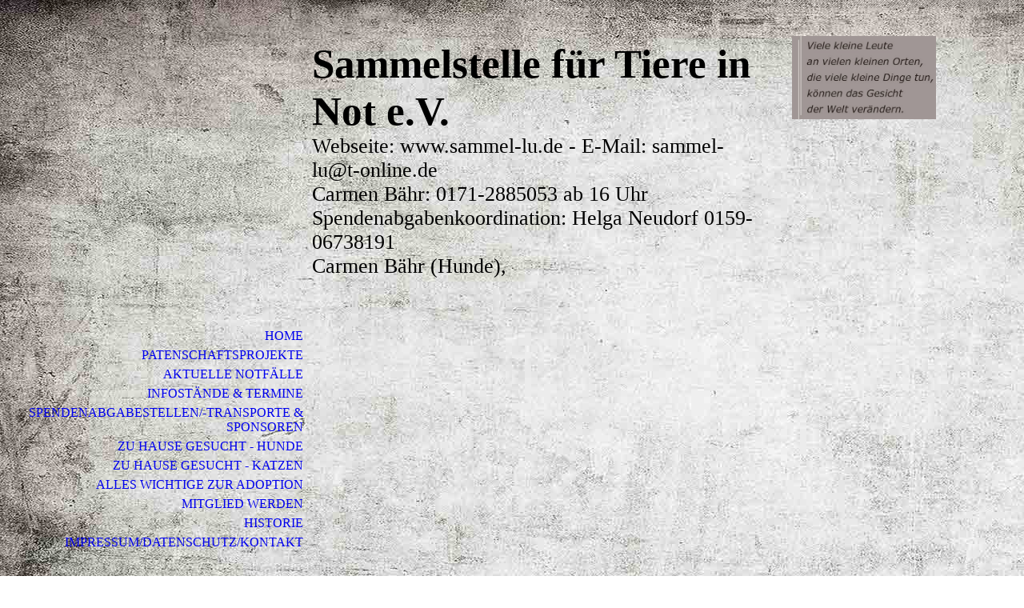

--- FILE ---
content_type: text/html; charset=utf-8
request_url: http://sammel-lu.de/Patenschaftsprojekte
body_size: 197581
content:
<!DOCTYPE html><html lang="de"><head><meta http-equiv="Content-Type" content="text/html; charset=UTF-8"><title>Sammelstelle für Tiere in Not e.V. Erpolzheim - Patenschaftsprojekte</title><meta name="description" content="Wir helfen Tieren in Not mit Futter-, Sach- und Geldspenden. Wir unterstützen auch verschiedene Organisationen bei der Hundevermittlung, Förderverein, gemeinnützig"><meta name="keywords" content="Hunde, Tiere, Not,  Rumänien, Spenden, Futter, Tierheim, Tierschutz, sammeln, Spenden, gemeinnützing, Förderverein, Carmen Bähr, Birgit Bähr, Marion Ostertag"><link href="https://sammel-lu.de/Patenschaftsprojekte" rel="canonical"><meta content="Sammelstelle für Tiere in Not e.V. Erpolzheim - Patenschaftsprojekte" property="og:title"><meta content="website" property="og:type"><meta content="https://sammel-lu.de/Patenschaftsprojekte" property="og:url"><script>
              window.beng = window.beng || {};
              window.beng.env = {
                language: "en",
                country: "US",
                mode: "deploy",
                context: "page",
                pageId: "000003208841",
                skeletonId: "",
                scope: "HTO01FLQZHTL",
                isProtected: false,
                navigationText: "Patenschaftsprojekte",
                instance: "1",
                common_prefix: "https://homepagedesigner.telekom.de",
                design_common: "https://homepagedesigner.telekom.de/beng/designs/",
                design_template: "oem/cm_dh_070",
                path_design: "https://homepagedesigner.telekom.de/beng/designs/data/oem/cm_dh_070/",
                path_res: "https://homepagedesigner.telekom.de/res/",
                path_bengres: "https://homepagedesigner.telekom.de/beng/res/",
                masterDomain: "",
                preferredDomain: "",
                preprocessHostingUri: function(uri) {
                  
                    return uri || "";
                  
                },
                hideEmptyAreas: false
              };
            </script><script xmlns="http://www.w3.org/1999/xhtml" src="https://homepagedesigner.telekom.de/cm4all-beng-proxy/beng-proxy.js">;</script><link xmlns="http://www.w3.org/1999/xhtml" rel="stylesheet" href="https://homepagedesigner.telekom.de/.cm4all/e/static/3rdparty/font-awesome/css/font-awesome.min.css"></link><link rel="stylesheet" type="text/css" href="//homepagedesigner.telekom.de/.cm4all/res/static/libcm4all-js-widget/3.89.7/css/widget-runtime.css"/>

<link rel="stylesheet" type="text/css" href="//homepagedesigner.telekom.de/.cm4all/res/static/beng-editor/5.3.130/css/deploy.css"/>

<link rel="stylesheet" type="text/css" href="//homepagedesigner.telekom.de/.cm4all/res/static/libcm4all-js-widget/3.89.7/css/slideshow-common.css"/>

<script src="//homepagedesigner.telekom.de/.cm4all/res/static/jquery-1.7/jquery.js">;</script><script src="//homepagedesigner.telekom.de/.cm4all/res/static/prototype-1.7.3/prototype.js">;</script><script src="//homepagedesigner.telekom.de/.cm4all/res/static/jslib/1.4.1/js/legacy.js">;</script><script src="//homepagedesigner.telekom.de/.cm4all/res/static/libcm4all-js-widget/3.89.7/js/widget-runtime.js">;</script>

<script src="//homepagedesigner.telekom.de/.cm4all/res/static/libcm4all-js-widget/3.89.7/js/slideshow-common.js">;</script>

<script src="//homepagedesigner.telekom.de/.cm4all/res/static/beng-editor/5.3.130/js/deploy.js">;</script>

<meta name="viewport" content="width=device-width, initial-scale=1"><link rel="stylesheet" type="text/css" href="https://homepagedesigner.telekom.de/.cm4all/designs/static/oem/cm_dh_070/1769040075.8722148/css/main.css"><link rel="stylesheet" type="text/css" href="https://homepagedesigner.telekom.de/.cm4all/designs/static/oem/cm_dh_070/1769040075.8722148/css/responsive.css"><link rel="stylesheet" type="text/css" href="https://homepagedesigner.telekom.de/.cm4all/designs/static/oem/cm_dh_070/1769040075.8722148/css/cm-templates-global-style.css"><script type="text/javascript" language="javascript" src="https://homepagedesigner.telekom.de/.cm4all/designs/static/oem/cm_dh_070/1769040075.8722148/js/doubletaptogo.js"></script><script type="text/javascript" language="javascript" src="https://homepagedesigner.telekom.de/.cm4all/designs/static/oem/cm_dh_070/1769040075.8722148/js/cm_template-focus-point.js"></script><script type="text/javascript" language="javascript" src="https://homepagedesigner.telekom.de/.cm4all/designs/static/oem/cm_dh_070/1769040075.8722148/js/cm-templates-global-script.js"></script><!--$Id: template.xsl 1832 2012-03-01 10:37:09Z dominikh $--><link href="/.cm4all/handler.php/vars.css?v=20260104105807" type="text/css" rel="stylesheet"><style type="text/css">.cm-logo {background-image: url("/.cm4all/sysdb.iproc/keyvisuals/73a61e948a97ce7ff9bce827a9582dc9.jpg/scale_0_0/73a61e948a97ce7ff9bce827a9582dc9.jpg");background-position: 64% 0%;
background-size: 115px 115px;
background-repeat: no-repeat;
      }</style><script type="text/javascript">window.cmLogoWidgetId = "CMTOI_cm4all_com_widgets_Logo_13673423";
            window.cmLogoGetCommonWidget = function (){
                return new cm4all.Common.Widget({
            base    : "/Patenschaftsprojekte",
            session : "",
            frame   : "",
            path    : "CMTOI_cm4all_com_widgets_Logo_13673423"
        })
            };
            window.logoConfiguration = {
                "cm-logo-x" : "64%",
        "cm-logo-y" : "0%",
        "cm-logo-v" : "2.0",
        "cm-logo-w" : "115",
        "cm-logo-h" : "115",
        "cm-logo-di" : "oem/cm_dh_070",
        "cm-logo-u" : "public-service://0/",
        "cm-logo-k" : "/.cm4all/sysdb/keyvisuals/73a61e948a97ce7ff9bce827a9582dc9.jpg",
        "cm-logo-bc" : "",
        "cm-logo-ln" : "/Home",
        "cm-logo-ln$" : "home",
        "cm-logo-hi" : false
        ,
        _logoBaseUrl : "\/.cm4all\/sysdb.iproc\/keyvisuals\/73a61e948a97ce7ff9bce827a9582dc9.jpg\/scale_0_0\/",
        _logoPath : "73a61e948a97ce7ff9bce827a9582dc9.jpg"
        };
            jQuery(document).ready(function() {
                var href = (beng.env.mode == "deploy" ? "/" : "/Home");
                jQuery(".cm-logo").wrap("<a style='text-decoration: none;' href='" + href + "'></a>");
            });
            
          jQuery(document).ready(function() {
            var logoElement = jQuery(".cm-logo");
            logoElement.attr("role", "img");
            logoElement.attr("tabindex", "0");
            logoElement.attr("aria-label", "logo");
          });
        </script><link rel="icon" href="data:;base64,iVBORw0KGgo="/><style id="cm_table_styles"></style><style id="cm_background_queries">            @media(min-width: 100px), (min-resolution: 72dpi), (-webkit-min-device-pixel-ratio: 1) {.cm-background{background-image:url("/.cm4all/uproc.php/1500/backgrounds/.bif_46526092_cm-a.jpg/picture-200?_=19bed14607d");}}@media(min-width: 100px), (min-resolution: 144dpi), (-webkit-min-device-pixel-ratio: 2) {.cm-background{background-image:url("/.cm4all/uproc.php/1500/backgrounds/.bif_46526092_cm-a.jpg/picture-400?_=19bed14607d");}}@media(min-width: 200px), (min-resolution: 72dpi), (-webkit-min-device-pixel-ratio: 1) {.cm-background{background-image:url("/.cm4all/uproc.php/1500/backgrounds/.bif_46526092_cm-a.jpg/picture-400?_=19bed14607d");}}@media(min-width: 200px), (min-resolution: 144dpi), (-webkit-min-device-pixel-ratio: 2) {.cm-background{background-image:url("/.cm4all/uproc.php/1500/backgrounds/.bif_46526092_cm-a.jpg/picture-800?_=19bed14607d");}}@media(min-width: 400px), (min-resolution: 72dpi), (-webkit-min-device-pixel-ratio: 1) {.cm-background{background-image:url("/.cm4all/uproc.php/1500/backgrounds/.bif_46526092_cm-a.jpg/picture-800?_=19bed14607d");}}@media(min-width: 400px), (min-resolution: 144dpi), (-webkit-min-device-pixel-ratio: 2) {.cm-background{background-image:url("/.cm4all/uproc.php/1500/backgrounds/.bif_46526092_cm-a.jpg/picture-1200?_=19bed14607d");}}@media(min-width: 600px), (min-resolution: 72dpi), (-webkit-min-device-pixel-ratio: 1) {.cm-background{background-image:url("/.cm4all/uproc.php/1500/backgrounds/.bif_46526092_cm-a.jpg/picture-1200?_=19bed14607d");}}@media(min-width: 600px), (min-resolution: 144dpi), (-webkit-min-device-pixel-ratio: 2) {.cm-background{background-image:url("/.cm4all/uproc.php/1500/backgrounds/.bif_46526092_cm-a.jpg/picture-1600?_=19bed14607d");}}@media(min-width: 800px), (min-resolution: 72dpi), (-webkit-min-device-pixel-ratio: 1) {.cm-background{background-image:url("/.cm4all/uproc.php/1500/backgrounds/.bif_46526092_cm-a.jpg/picture-1600?_=19bed14607d");}}@media(min-width: 800px), (min-resolution: 144dpi), (-webkit-min-device-pixel-ratio: 2) {.cm-background{background-image:url("/.cm4all/uproc.php/1500/backgrounds/.bif_46526092_cm-a.jpg/picture-2600?_=19bed14607d");}}
</style><script type="application/x-cm4all-cookie-consent" data-code=""></script></head><body ondrop="return false;" class=" device-desktop cm-deploy cm-deploy-342 cm-deploy-4x"><div class="cm-background" data-cm-qa-bg="image"></div><div class="cm-background-video" data-cm-qa-bg="video"></div><div class="cm-background-effects" data-cm-qa-bg="effect"></div><hr class="trennlinie"><div class="cm-template-wrapper cm-templates-container"><header class="head_wrapper cm_can_be_empty"><div class="cm-logo cm_can_be_empty" id="logo"> </div><div class="title_wrapper cm_can_be_empty"><div class="title cm_can_be_empty cm-templates-heading__title" id="title" style="visibility:visible;"><strong><span style="font-size: xx-large;"><span style='color: #000000; font-family: "Comic Sans MS";'>Sammelstelle für Tiere in Not e.V.</span><br></span></strong></div><div class="subtitle cm_can_be_empty cm-templates-heading__subtitle" id="subtitle" style="visibility:visible;"><span style="color: #000000; font-size: large;">Webseite: www.sammel-lu.de - E-Mail: sammel-lu@t-online.de<br>Carmen Bähr: 0171-2885053 ab 16 Uhr </span><span style="color: #000000; font-size: large;"><br>Spendenabgabenkoordination: Helga Neudorf 0159-06738191<br></span><span style="color: #000000; font-size: large;">Carmen Bähr (Hunde), </span><br></div></div><div class="search_wrapper"><aside class="sidebar cm_can_be_empty" id="widgetbar_site_10" data-cm-hintable="yes"><div id="widgetcontainer_CMTOI_cm4all_com_widgets_PhotoToi_16288146" class="
				    cm_widget_block
					cm_widget cm4all_com_widgets_PhotoToi cm_widget_block_center" style="width:100%; max-width:416px; "><div class="cm_widget_anchor"><a name="CMTOI_cm4all_com_widgets_PhotoToi_16288146" id="widgetanchor_CMTOI_cm4all_com_widgets_PhotoToi_16288146"><!--cm4all.com.widgets.PhotoToi--></a></div><img title="Viele kleine Leute" alt="Viele kleine Leute" src="//homepagedesigner.telekom.de/imageprocessor/processor.cls/CMTOI/cm4all/com/widgets/PhotoToi/16/28/81/46/155fdda3970/scale_416_0%3Bdonotenlarge/155fdda3970" style="display:block;border:0px;" width="100%" onerror="this.style.display = 'none';" /></div><p> <br></p></aside></div></header><div class="kv_wrapper cm-template-content cm_can_be_empty"><div class="cm-kv-0 cm-template-keyvisual__media cm_can_be_empty" id="keyvisual"></div><nav id="cm_navigation"><ul id="cm_mainnavigation"><li id="cm_navigation_pid_3208842"><a title="Home" href="/Home" class="cm_anchor">Home</a></li><li id="cm_navigation_pid_3208841" class="cm_current"><a title="Patenschaftsprojekte" href="/Patenschaftsprojekte" class="cm_anchor">Patenschaftsprojekte</a></li><li id="cm_navigation_pid_3208840"><a title="aktuelle Notfälle" href="/aktuelle-Notfaelle" class="cm_anchor">aktuelle Notfälle</a></li><li id="cm_navigation_pid_3208839"><a title="Infostände &amp; Termine" href="/Infostaende-Termine" class="cm_anchor">Infostände &amp; Termine</a></li><li id="cm_navigation_pid_3208838"><a title="Spendenabgabestellen/-Transporte &amp; Sponsoren" href="/Spendenabgabestellen-Transporte-Sponsoren" class="cm_anchor">Spendenabgabestellen/-Transporte &amp; Sponsoren</a></li><li id="cm_navigation_pid_3208837"><a title="zu Hause gesucht - Hunde" href="/zu-Hause-gesucht-Hunde" class="cm_anchor">zu Hause gesucht - Hunde</a></li><li id="cm_navigation_pid_589386"><a title="zu Hause gesucht - Katzen" href="/zu-Hause-gesucht-Katzen" class="cm_anchor">zu Hause gesucht - Katzen</a></li><li id="cm_navigation_pid_636852"><a title="Alles Wichtige zur Adoption" href="/Alles-Wichtige-zur-Adoption" class="cm_anchor">Alles Wichtige zur Adoption</a></li><li id="cm_navigation_pid_3208835"><a title="Mitglied werden" href="/Mitglied-werden" class="cm_anchor">Mitglied werden</a></li><li id="cm_navigation_pid_3208836"><a title="Historie" href="/Historie" class="cm_anchor">Historie</a></li><li id="cm_navigation_pid_3208833"><a title="Impressum/Datenschutz/Kontakt" href="/ImpressumDatenschutzKontakt" class="cm_anchor">Impressum/Datenschutz/Kontakt</a></li></ul></nav></div><div class="content_wrapper cm-template-content"><main class="content_main_dho cm-template-content__main cm-templates-text" id="content_main" data-cm-hintable="yes"><p style="text-align: center;"><strong style="font-size: 22px; font-family: Tahoma, Geneva, sans-serif;"><span style="color: #333333;">Unser Patenschaftsprojekt</span><br></strong></p><p><strong><span style="color: #333333; font-size: 22px; font-family: Tahoma, Geneva, sans-serif;"> </span></strong></p><p><span style="font-size: 22px; font-family: Tahoma, Geneva, sans-serif;">2014 kam uns die Idee, ein gemeinsames Patenschaftsprojekt ins Leben zu rufen. Hintergrund dafür waren unter anderem die Kosten für eine Patenschaft, welche für eine Person oft zu viel wären. Auch sind viele Leute skeptisch: Gibt es die Tiere überhaupt? Was passiert mit meinem Geld? Was passiert mit dem Tier, wer vermittelt oder was ist, wenn man nicht mehr zahlen kann, verhungert dann das Tier?</span></p><p><span style="font-size: 22px; font-family: Tahoma, Geneva, sans-serif;">All diese und viele weitere Fragen wollten wir beantworten. Ab 5,00 € monatlichem Beitrag kann jeder mit einsteigen, der auch einen Dauerauftrag einrichtet. Gemeinsam suchen wir bei befreundeten Tierschützerinnen bzw. Organisationen und Vereinen die Patenhunde aus bzw. meistens lassen wir sie uns vorschlagen. Wir kennen die Gegebenheiten, wir begleiten die Tiere und stehen in ständigem Kontakt mit den Betreuern, wir versprechen Transparenz, wir sehen die Testergebnisse, die Unterbringung und die Arztkosten.</span></p><p><span style="font-size: 22px; font-family: Tahoma, Geneva, sans-serif;">Kein Patenhund wird auf der Strecke bleiben, solange wir Vertrauen in deren Betreuung haben.</span></p><p><span style="font-size: 22px; font-family: Tahoma, Geneva, sans-serif;">Mehr als 3045 Fellnasen haben dank unseres Projektes und dank unserer gemeinsamen Unterstützung versorgt werden können und sind bereits in einem tollen Zuhause angekommen.</span></p><p><span style="font-size: 22px; font-family: Tahoma, Geneva, sans-serif;">GEMEINSAM erreichen wir etwas.</span></p><p><span style="font-size: 22px; font-family: Tahoma, Geneva, sans-serif;">Wir haben mittlerweile eine Teilpatenschaft für zwei liebe Milchkühe, die sich auf einem Gnadenhof befinden, drei Kastrationspatenschaften und zur Zeit 10 Hundepatenschaften. </span></p><p><span style="font-size: 22px; font-family: Tahoma, Geneva, sans-serif;">Wir möchten das Projekt gerne ausbauen und fragen Dich, ob Du mitmachen möchtest. Ab 5,00 € im Monat - nach oben sind keine Grenzen gesetzt  - kannst auch Du Großes bewegen.</span></p><p><span style="font-size: 22px; font-family: Tahoma, Geneva, sans-serif;">Das Projekt wird betreut von Birgit Bähr von der Sammelstelle für Tiere in Not e.V.<br>Kontakt über Tel. 0160-97883950 oder unserem Kontaktformular. Weitere Fragen beantworten wir gerne.</span></p><p><span style="font-size: small;"><span style="font-size: 22px; font-family: Tahoma, Geneva, sans-serif;">Auf unserer Facebook-Seite findest du ebenfalls Infos und Bilder.<br><a href="https://www.facebook.com/groups/603052253085843/?fref=ts" target="_blank" rel="noreferrer noopener" class="cm_anchor">www.facebook.com/groups/603052253085843/?fref=ts</a></span><br></span></p><p><span style="font-size: small;"> </span></p><p> </p><p style="text-align: center;"><span style="color: #333333; font-family: Tahoma, Geneva, sans-serif;">******************************************************************************************************</span></p><h2 style="text-align: center;"> <span style="font-size: 22px; font-family: Tahoma, Geneva, sans-serif;"><span style="color: #333333;">Seit 01.06.2015 haben wir auch 3 Kastrationspatenschaften bei <strong>brunopet<br> </strong></span><span style="color: #333333;"><a href="http://www.freundeskreis-bp.de/detail.php?id=3612" target="_blank" rel="noreferrer noopener" style="color: #333333;" class="cm_anchor"><strong>www.freundeskreis-bp.de</strong></a></span> </span></h2><p style="text-align: center;"><span style="color: #333333; font-size: 22px; font-family: Tahoma, Geneva, sans-serif;">******************************************************************************************************</span></p><p style="text-align: center;"><span style="font-size: 22px; font-family: Tahoma, Geneva, sans-serif;"><span style="color: #333333;"> </span><span style="color: #333333;"><strong>Die Patenhunde derzeit sind von:</strong></span></span></p><p style="text-align: center;"><br></p><p style="text-align: center;"><span style="font-size: 22px; font-family: Tahoma, Geneva, sans-serif;"><span style="color: #333333;"> </span><strong><span style="color: #333333;">Monica Zaharia, Ramnicu Valcea, Rumänien</span></strong></span></p><p style="text-align: center;"><span style="font-size: 22px; font-family: Tahoma, Geneva, sans-serif;"><strong><span style="color: #333333;">Gabriela Boboc, Bukarest, Rumänien</span></strong></span></p><p style="text-align: center;"><span style="font-size: 22px; font-family: Tahoma, Geneva, sans-serif;"><strong><span style="color: #333333;">Arme Hundeseelen Rumänien</span></strong></span></p><p style="text-align: center;"><br></p><p style="text-align: center;"><br></p><p style="text-align: center;"><span style="color: #333333; font-family: Tahoma, Geneva, sans-serif;"> *****************************************************************************************************</span></p><p style="text-align: center;"><span style="color: #4706a8;"><strong style="font-family: Tahoma, Geneva, sans-serif; font-size: 24px;">Patentiere der Sammelstelle</strong></span></p><p style="text-align: center;"><strong style="font-family: Tahoma, Geneva, sans-serif; font-size: 24px;"> <span style="color: #333333; font-family: Tahoma, Geneva, sans-serif; font-size: large;">Wir sind noch auf der Suche nach einem liebevollen Zuhause</span> <br></strong></p><p> </p><div class="clearFloating" style="clear:both;height: 0px; width: auto;"></div><div id="widgetcontainer_TKOMSI_com_cm4all_wdn_PhotoGallery_21980884" class="
				    cm_widget_block
					cm_widget com_cm4all_wdn_PhotoGallery cm_widget_block_center" style="width:100%; max-width:100%; "><div class="cm_widget_anchor"><a name="TKOMSI_com_cm4all_wdn_PhotoGallery_21980884" id="widgetanchor_TKOMSI_com_cm4all_wdn_PhotoGallery_21980884"><!--com.cm4all.wdn.PhotoGallery--></a></div><script type="text/javascript">
window.cm4all.widgets.register( '/Patenschaftsprojekte', '', '', 'TKOMSI_com_cm4all_wdn_PhotoGallery_21980884');
</script>
		<script type="text/javascript">
	(function() {

		var links = ["@\/3rd\/photoswipe-4.1.2\/photoswipe.css","@\/css\/show-lightbox.min.css?version=63.css","@\/css\/show-gallery.min.css?version=63.css"];
		for( var i=0; i<links.length; i++) {
			if( links[i].indexOf( '@')==0) {
				links[i] = "https://homepagedesigner.telekom.de/.cm4all/widgetres.php/com.cm4all.wdn.PhotoGallery/" + links[i].substring( 2);
			} else if( links[i].indexOf( '/')!=0) {
				links[i] = window.cm4all.widgets[ 'TKOMSI_com_cm4all_wdn_PhotoGallery_21980884'].url( links[i]);
			}
		}
		cm4all.Common.loadCss( links);

		var scripts = ["@\/js\/show.min.js?version=63.js","@\/3rd\/photoswipe-4.1.2\/photoswipe.min.js","@\/js\/show-lightbox.min.js?version=63.js","@\/js\/show-gallery.min.js?version=63.js"];
		for( var i=0; i<scripts.length; i++) {
			if( scripts[i].indexOf( '@')==0) {
				scripts[i] = "https://homepagedesigner.telekom.de/.cm4all/widgetres.php/com.cm4all.wdn.PhotoGallery/" + scripts[i].substring( 2);
			} else if( scripts[i].indexOf( '/')!=0) {
				scripts[i] = window.cm4all.widgets[ 'TKOMSI_com_cm4all_wdn_PhotoGallery_21980884'].url( scripts[i]);
			}
		}

		var deferred = jQuery.Deferred();
		window.cm4all.widgets[ 'TKOMSI_com_cm4all_wdn_PhotoGallery_21980884'].ready = (function() {
			var ready = function ready( handler) {
				deferred.done( handler);
			};
			return deferred.promise( ready);
		})();
		cm4all.Common.requireLibrary( scripts, function() {
			deferred.resolveWith( window.cm4all.widgets[ 'TKOMSI_com_cm4all_wdn_PhotoGallery_21980884']);
		});
	})();
</script><!-- PhotoAlbum -->
<script type="text/javascript">
    (function() {
    if (document.querySelector('link[href*="/font-awesome."], link[href*="/e/Bundle/"]')) {
      return;
    }

    var request = new XMLHttpRequest();
    request.open('GET', '//cdn-eu.c4t.cc/font-awesome,version=4?format=json', true);
    request.onload = function() {
      if (request.status >= 200 && request.status < 400) {
        var data = JSON.parse(request.responseText);
        if (data && data.resources && Array.isArray(data.resources.css)) {
          window.Common.loadCss(data.resources.css);
        }
      }
    };
    request.send();
  })();
</script>

<div
  class="cm-widget_photoalbum cm-w_pha-gallery"
  style="opacity: 0;"
  id="C_TKOMSI_com_cm4all_wdn_PhotoGallery_21980884__-photos"
>
  
  
<!-- PhotoGallery -->
<div
  class="cm-w_pha-list cm-w_pha-m cm-w_pha-lightbox"
  style=""
>
  <div class='cm-w_pha-item' data-index='0'   data-title="92818482_2574450776206888_4902163375439478784_n"><div class='cm-w_pha-uro-item'>  <picture><source srcset="/.cm4all/uproc.php/0/Patenhunde/neu%20April/.92818482_2574450776206888_4902163375439478784_n.jpg/picture-1600?_=171a31ce8a8 1x, /.cm4all/uproc.php/0/Patenhunde/neu%20April/.92818482_2574450776206888_4902163375439478784_n.jpg/picture-2600?_=171a31ce8a8 2x" media="(min-width:800px)"><source srcset="/.cm4all/uproc.php/0/Patenhunde/neu%20April/.92818482_2574450776206888_4902163375439478784_n.jpg/picture-1200?_=171a31ce8a8 1x, /.cm4all/uproc.php/0/Patenhunde/neu%20April/.92818482_2574450776206888_4902163375439478784_n.jpg/picture-1600?_=171a31ce8a8 2x" media="(min-width:600px)"><source srcset="/.cm4all/uproc.php/0/Patenhunde/neu%20April/.92818482_2574450776206888_4902163375439478784_n.jpg/picture-800?_=171a31ce8a8 1x, /.cm4all/uproc.php/0/Patenhunde/neu%20April/.92818482_2574450776206888_4902163375439478784_n.jpg/picture-1200?_=171a31ce8a8 2x" media="(min-width:400px)"><source srcset="/.cm4all/uproc.php/0/Patenhunde/neu%20April/.92818482_2574450776206888_4902163375439478784_n.jpg/picture-400?_=171a31ce8a8 1x, /.cm4all/uproc.php/0/Patenhunde/neu%20April/.92818482_2574450776206888_4902163375439478784_n.jpg/picture-800?_=171a31ce8a8 2x" media="(min-width:200px)"><source srcset="/.cm4all/uproc.php/0/Patenhunde/neu%20April/.92818482_2574450776206888_4902163375439478784_n.jpg/picture-200?_=171a31ce8a8 1x, /.cm4all/uproc.php/0/Patenhunde/neu%20April/.92818482_2574450776206888_4902163375439478784_n.jpg/picture-400?_=171a31ce8a8 2x" media="(min-width:100px)"><img src="/.cm4all/uproc.php/0/Patenhunde/neu%20April/.92818482_2574450776206888_4902163375439478784_n.jpg/picture-200?_=171a31ce8a8" data-uro-original="/.cm4all/uproc.php/0/Patenhunde/neu%20April/92818482_2574450776206888_4902163375439478784_n.jpg?_=171a31ce8a8" onerror="uroGlobal().util.error(this, '', 'uro-widget')" data-uro-width="720" data-uro-height="769" alt="92818482_2574450776206888_4902163375439478784_n"></picture></div><div class='cm-w_pha-title'><span>92818482_2574450776206888_4902163375439478784_n</span></div></div><div class='cm-w_pha-item' data-index='1'   data-title="92796172_831675277313686_222211811074637824_n"><div class='cm-w_pha-uro-item'>  <picture><source srcset="/.cm4all/uproc.php/0/Patenhunde/neu%20April/.92796172_831675277313686_222211811074637824_n.jpg/picture-1600?_=171a31cec90 1x, /.cm4all/uproc.php/0/Patenhunde/neu%20April/.92796172_831675277313686_222211811074637824_n.jpg/picture-2600?_=171a31cec90 2x" media="(min-width:800px)"><source srcset="/.cm4all/uproc.php/0/Patenhunde/neu%20April/.92796172_831675277313686_222211811074637824_n.jpg/picture-1200?_=171a31cec90 1x, /.cm4all/uproc.php/0/Patenhunde/neu%20April/.92796172_831675277313686_222211811074637824_n.jpg/picture-1600?_=171a31cec90 2x" media="(min-width:600px)"><source srcset="/.cm4all/uproc.php/0/Patenhunde/neu%20April/.92796172_831675277313686_222211811074637824_n.jpg/picture-800?_=171a31cec90 1x, /.cm4all/uproc.php/0/Patenhunde/neu%20April/.92796172_831675277313686_222211811074637824_n.jpg/picture-1200?_=171a31cec90 2x" media="(min-width:400px)"><source srcset="/.cm4all/uproc.php/0/Patenhunde/neu%20April/.92796172_831675277313686_222211811074637824_n.jpg/picture-400?_=171a31cec90 1x, /.cm4all/uproc.php/0/Patenhunde/neu%20April/.92796172_831675277313686_222211811074637824_n.jpg/picture-800?_=171a31cec90 2x" media="(min-width:200px)"><source srcset="/.cm4all/uproc.php/0/Patenhunde/neu%20April/.92796172_831675277313686_222211811074637824_n.jpg/picture-200?_=171a31cec90 1x, /.cm4all/uproc.php/0/Patenhunde/neu%20April/.92796172_831675277313686_222211811074637824_n.jpg/picture-400?_=171a31cec90 2x" media="(min-width:100px)"><img src="/.cm4all/uproc.php/0/Patenhunde/neu%20April/.92796172_831675277313686_222211811074637824_n.jpg/picture-200?_=171a31cec90" data-uro-original="/.cm4all/uproc.php/0/Patenhunde/neu%20April/92796172_831675277313686_222211811074637824_n.jpg?_=171a31cec90" onerror="uroGlobal().util.error(this, '', 'uro-widget')" data-uro-width="708" data-uro-height="708" alt="92796172_831675277313686_222211811074637824_n"></picture></div><div class='cm-w_pha-title'><span>92796172_831675277313686_222211811074637824_n</span></div></div><div class='cm-w_pha-item' data-index='2'   data-title="107755350_1699490303531555_5074288376872309755_n"><div class='cm-w_pha-uro-item'>  <picture><source srcset="/.cm4all/uproc.php/0/Patenhunde/.107755350_1699490303531555_5074288376872309755_n.jpg/picture-1600?_=173962b553d 1x, /.cm4all/uproc.php/0/Patenhunde/.107755350_1699490303531555_5074288376872309755_n.jpg/picture-2600?_=173962b553d 2x" media="(min-width:800px)"><source srcset="/.cm4all/uproc.php/0/Patenhunde/.107755350_1699490303531555_5074288376872309755_n.jpg/picture-1200?_=173962b553d 1x, /.cm4all/uproc.php/0/Patenhunde/.107755350_1699490303531555_5074288376872309755_n.jpg/picture-1600?_=173962b553d 2x" media="(min-width:600px)"><source srcset="/.cm4all/uproc.php/0/Patenhunde/.107755350_1699490303531555_5074288376872309755_n.jpg/picture-800?_=173962b553d 1x, /.cm4all/uproc.php/0/Patenhunde/.107755350_1699490303531555_5074288376872309755_n.jpg/picture-1200?_=173962b553d 2x" media="(min-width:400px)"><source srcset="/.cm4all/uproc.php/0/Patenhunde/.107755350_1699490303531555_5074288376872309755_n.jpg/picture-400?_=173962b553d 1x, /.cm4all/uproc.php/0/Patenhunde/.107755350_1699490303531555_5074288376872309755_n.jpg/picture-800?_=173962b553d 2x" media="(min-width:200px)"><source srcset="/.cm4all/uproc.php/0/Patenhunde/.107755350_1699490303531555_5074288376872309755_n.jpg/picture-200?_=173962b553d 1x, /.cm4all/uproc.php/0/Patenhunde/.107755350_1699490303531555_5074288376872309755_n.jpg/picture-400?_=173962b553d 2x" media="(min-width:100px)"><img src="/.cm4all/uproc.php/0/Patenhunde/.107755350_1699490303531555_5074288376872309755_n.jpg/picture-200?_=173962b553d" data-uro-original="/.cm4all/uproc.php/0/Patenhunde/107755350_1699490303531555_5074288376872309755_n.jpg?_=173962b553d" onerror="uroGlobal().util.error(this, '', 'uro-widget')" data-uro-width="712" data-uro-height="712" alt="107755350_1699490303531555_5074288376872309755_n"></picture></div><div class='cm-w_pha-title'><span>107755350_1699490303531555_5074288376872309755_n</span></div></div><div class='cm-w_pha-item' data-index='3'   data-title="110052175_2654963904723967_3947215395155972670_n"><div class='cm-w_pha-uro-item'>  <picture><source srcset="/.cm4all/uproc.php/0/Patenhunde/.110052175_2654963904723967_3947215395155972670_n.jpg/picture-1600?_=173962ea197 1x, /.cm4all/uproc.php/0/Patenhunde/.110052175_2654963904723967_3947215395155972670_n.jpg/picture-2600?_=173962ea197 2x" media="(min-width:800px)"><source srcset="/.cm4all/uproc.php/0/Patenhunde/.110052175_2654963904723967_3947215395155972670_n.jpg/picture-1200?_=173962ea197 1x, /.cm4all/uproc.php/0/Patenhunde/.110052175_2654963904723967_3947215395155972670_n.jpg/picture-1600?_=173962ea197 2x" media="(min-width:600px)"><source srcset="/.cm4all/uproc.php/0/Patenhunde/.110052175_2654963904723967_3947215395155972670_n.jpg/picture-800?_=173962ea197 1x, /.cm4all/uproc.php/0/Patenhunde/.110052175_2654963904723967_3947215395155972670_n.jpg/picture-1200?_=173962ea197 2x" media="(min-width:400px)"><source srcset="/.cm4all/uproc.php/0/Patenhunde/.110052175_2654963904723967_3947215395155972670_n.jpg/picture-400?_=173962ea197 1x, /.cm4all/uproc.php/0/Patenhunde/.110052175_2654963904723967_3947215395155972670_n.jpg/picture-800?_=173962ea197 2x" media="(min-width:200px)"><source srcset="/.cm4all/uproc.php/0/Patenhunde/.110052175_2654963904723967_3947215395155972670_n.jpg/picture-200?_=173962ea197 1x, /.cm4all/uproc.php/0/Patenhunde/.110052175_2654963904723967_3947215395155972670_n.jpg/picture-400?_=173962ea197 2x" media="(min-width:100px)"><img src="/.cm4all/uproc.php/0/Patenhunde/.110052175_2654963904723967_3947215395155972670_n.jpg/picture-200?_=173962ea197" data-uro-original="/.cm4all/uproc.php/0/Patenhunde/110052175_2654963904723967_3947215395155972670_n.jpg?_=173962ea197" onerror="uroGlobal().util.error(this, '', 'uro-widget')" data-uro-width="710" data-uro-height="710" alt="110052175_2654963904723967_3947215395155972670_n"></picture></div><div class='cm-w_pha-title'><span>110052175_2654963904723967_3947215395155972670_n</span></div></div><div class='cm-w_pha-item' data-index='4'   data-title="205393727_2914363198784035_4808774574398621180_n"><div class='cm-w_pha-uro-item'>  <picture><source srcset="/.cm4all/uproc.php/0/Patenhunde/.205393727_2914363198784035_4808774574398621180_n.jpg/picture-1600?_=17ad766eeb5 1x, /.cm4all/uproc.php/0/Patenhunde/.205393727_2914363198784035_4808774574398621180_n.jpg/picture-2600?_=17ad766eeb5 2x" media="(min-width:800px)"><source srcset="/.cm4all/uproc.php/0/Patenhunde/.205393727_2914363198784035_4808774574398621180_n.jpg/picture-1200?_=17ad766eeb5 1x, /.cm4all/uproc.php/0/Patenhunde/.205393727_2914363198784035_4808774574398621180_n.jpg/picture-1600?_=17ad766eeb5 2x" media="(min-width:600px)"><source srcset="/.cm4all/uproc.php/0/Patenhunde/.205393727_2914363198784035_4808774574398621180_n.jpg/picture-800?_=17ad766eeb5 1x, /.cm4all/uproc.php/0/Patenhunde/.205393727_2914363198784035_4808774574398621180_n.jpg/picture-1200?_=17ad766eeb5 2x" media="(min-width:400px)"><source srcset="/.cm4all/uproc.php/0/Patenhunde/.205393727_2914363198784035_4808774574398621180_n.jpg/picture-400?_=17ad766eeb5 1x, /.cm4all/uproc.php/0/Patenhunde/.205393727_2914363198784035_4808774574398621180_n.jpg/picture-800?_=17ad766eeb5 2x" media="(min-width:200px)"><source srcset="/.cm4all/uproc.php/0/Patenhunde/.205393727_2914363198784035_4808774574398621180_n.jpg/picture-200?_=17ad766eeb5 1x, /.cm4all/uproc.php/0/Patenhunde/.205393727_2914363198784035_4808774574398621180_n.jpg/picture-400?_=17ad766eeb5 2x" media="(min-width:100px)"><img src="/.cm4all/uproc.php/0/Patenhunde/.205393727_2914363198784035_4808774574398621180_n.jpg/picture-200?_=17ad766eeb5" data-uro-original="/.cm4all/uproc.php/0/Patenhunde/205393727_2914363198784035_4808774574398621180_n.jpg?_=17ad766eeb5" onerror="uroGlobal().util.error(this, '', 'uro-widget')" data-uro-width="526" data-uro-height="526" alt="205393727_2914363198784035_4808774574398621180_n"></picture></div><div class='cm-w_pha-title'><span>205393727_2914363198784035_4808774574398621180_n</span></div></div><div class='cm-w_pha-item' data-index='5'   data-title="206578568_2914363302117358_5809475940755689813_n"><div class='cm-w_pha-uro-item'>  <picture><source srcset="/.cm4all/uproc.php/0/Patenhunde/.206578568_2914363302117358_5809475940755689813_n.jpg/picture-1600?_=17ad766ec7c 1x, /.cm4all/uproc.php/0/Patenhunde/.206578568_2914363302117358_5809475940755689813_n.jpg/picture-2600?_=17ad766ec7c 2x" media="(min-width:800px)"><source srcset="/.cm4all/uproc.php/0/Patenhunde/.206578568_2914363302117358_5809475940755689813_n.jpg/picture-1200?_=17ad766ec7c 1x, /.cm4all/uproc.php/0/Patenhunde/.206578568_2914363302117358_5809475940755689813_n.jpg/picture-1600?_=17ad766ec7c 2x" media="(min-width:600px)"><source srcset="/.cm4all/uproc.php/0/Patenhunde/.206578568_2914363302117358_5809475940755689813_n.jpg/picture-800?_=17ad766ec7c 1x, /.cm4all/uproc.php/0/Patenhunde/.206578568_2914363302117358_5809475940755689813_n.jpg/picture-1200?_=17ad766ec7c 2x" media="(min-width:400px)"><source srcset="/.cm4all/uproc.php/0/Patenhunde/.206578568_2914363302117358_5809475940755689813_n.jpg/picture-400?_=17ad766ec7c 1x, /.cm4all/uproc.php/0/Patenhunde/.206578568_2914363302117358_5809475940755689813_n.jpg/picture-800?_=17ad766ec7c 2x" media="(min-width:200px)"><source srcset="/.cm4all/uproc.php/0/Patenhunde/.206578568_2914363302117358_5809475940755689813_n.jpg/picture-200?_=17ad766ec7c 1x, /.cm4all/uproc.php/0/Patenhunde/.206578568_2914363302117358_5809475940755689813_n.jpg/picture-400?_=17ad766ec7c 2x" media="(min-width:100px)"><img src="/.cm4all/uproc.php/0/Patenhunde/.206578568_2914363302117358_5809475940755689813_n.jpg/picture-200?_=17ad766ec7c" data-uro-original="/.cm4all/uproc.php/0/Patenhunde/206578568_2914363302117358_5809475940755689813_n.jpg?_=17ad766ec7c" onerror="uroGlobal().util.error(this, '', 'uro-widget')" data-uro-width="526" data-uro-height="526" alt="206578568_2914363302117358_5809475940755689813_n"></picture></div><div class='cm-w_pha-title'><span>206578568_2914363302117358_5809475940755689813_n</span></div></div><div class='cm-w_pha-item' data-index='6'   data-title="Lasse"><div class='cm-w_pha-uro-item'>  <picture><source srcset="/.cm4all/uproc.php/0/Patenhunde/.Lasse.jpg/picture-1600?_=189acefe635 1x, /.cm4all/uproc.php/0/Patenhunde/.Lasse.jpg/picture-2600?_=189acefe635 2x" media="(min-width:800px)"><source srcset="/.cm4all/uproc.php/0/Patenhunde/.Lasse.jpg/picture-1200?_=189acefe635 1x, /.cm4all/uproc.php/0/Patenhunde/.Lasse.jpg/picture-1600?_=189acefe635 2x" media="(min-width:600px)"><source srcset="/.cm4all/uproc.php/0/Patenhunde/.Lasse.jpg/picture-800?_=189acefe635 1x, /.cm4all/uproc.php/0/Patenhunde/.Lasse.jpg/picture-1200?_=189acefe635 2x" media="(min-width:400px)"><source srcset="/.cm4all/uproc.php/0/Patenhunde/.Lasse.jpg/picture-400?_=189acefe635 1x, /.cm4all/uproc.php/0/Patenhunde/.Lasse.jpg/picture-800?_=189acefe635 2x" media="(min-width:200px)"><source srcset="/.cm4all/uproc.php/0/Patenhunde/.Lasse.jpg/picture-200?_=189acefe635 1x, /.cm4all/uproc.php/0/Patenhunde/.Lasse.jpg/picture-400?_=189acefe635 2x" media="(min-width:100px)"><img src="/.cm4all/uproc.php/0/Patenhunde/.Lasse.jpg/picture-200?_=189acefe635" data-uro-original="/.cm4all/uproc.php/0/Patenhunde/Lasse.jpg?_=189acefe635" onerror="uroGlobal().util.error(this, '', 'uro-widget')" data-uro-width="720" data-uro-height="720" alt="Lasse"></picture></div><div class='cm-w_pha-title'><span>Lasse</span></div></div><div class='cm-w_pha-item' data-index='7'   data-title="Doby"><div class='cm-w_pha-uro-item'>  <picture><source srcset="/.cm4all/uproc.php/0/.Doby.jpg/picture-1600?_=19538569428 1x, /.cm4all/uproc.php/0/.Doby.jpg/picture-2600?_=19538569428 2x" media="(min-width:800px)"><source srcset="/.cm4all/uproc.php/0/.Doby.jpg/picture-1200?_=19538569428 1x, /.cm4all/uproc.php/0/.Doby.jpg/picture-1600?_=19538569428 2x" media="(min-width:600px)"><source srcset="/.cm4all/uproc.php/0/.Doby.jpg/picture-800?_=19538569428 1x, /.cm4all/uproc.php/0/.Doby.jpg/picture-1200?_=19538569428 2x" media="(min-width:400px)"><source srcset="/.cm4all/uproc.php/0/.Doby.jpg/picture-400?_=19538569428 1x, /.cm4all/uproc.php/0/.Doby.jpg/picture-800?_=19538569428 2x" media="(min-width:200px)"><source srcset="/.cm4all/uproc.php/0/.Doby.jpg/picture-200?_=19538569428 1x, /.cm4all/uproc.php/0/.Doby.jpg/picture-400?_=19538569428 2x" media="(min-width:100px)"><img src="/.cm4all/uproc.php/0/.Doby.jpg/picture-200?_=19538569428" data-uro-original="/.cm4all/uproc.php/0/Doby.jpg?_=19538569428" onerror="uroGlobal().util.error(this, '', 'uro-widget')" data-uro-width="1078" data-uro-height="1440" alt="Doby"></picture></div><div class='cm-w_pha-title'><span>Doby</span></div></div><div class='cm-w_pha-item' data-index='8'   data-title="Nanuk"><div class='cm-w_pha-uro-item'>  <picture><source srcset="/.cm4all/uproc.php/0/Patenhunde%20ausgereist/.Nanuk.jpg/picture-1600?_=1979230e086 1x, /.cm4all/uproc.php/0/Patenhunde%20ausgereist/.Nanuk.jpg/picture-2600?_=1979230e086 2x" media="(min-width:800px)"><source srcset="/.cm4all/uproc.php/0/Patenhunde%20ausgereist/.Nanuk.jpg/picture-1200?_=1979230e086 1x, /.cm4all/uproc.php/0/Patenhunde%20ausgereist/.Nanuk.jpg/picture-1600?_=1979230e086 2x" media="(min-width:600px)"><source srcset="/.cm4all/uproc.php/0/Patenhunde%20ausgereist/.Nanuk.jpg/picture-800?_=1979230e086 1x, /.cm4all/uproc.php/0/Patenhunde%20ausgereist/.Nanuk.jpg/picture-1200?_=1979230e086 2x" media="(min-width:400px)"><source srcset="/.cm4all/uproc.php/0/Patenhunde%20ausgereist/.Nanuk.jpg/picture-400?_=1979230e086 1x, /.cm4all/uproc.php/0/Patenhunde%20ausgereist/.Nanuk.jpg/picture-800?_=1979230e086 2x" media="(min-width:200px)"><source srcset="/.cm4all/uproc.php/0/Patenhunde%20ausgereist/.Nanuk.jpg/picture-200?_=1979230e086 1x, /.cm4all/uproc.php/0/Patenhunde%20ausgereist/.Nanuk.jpg/picture-400?_=1979230e086 2x" media="(min-width:100px)"><img src="/.cm4all/uproc.php/0/Patenhunde%20ausgereist/.Nanuk.jpg/picture-200?_=1979230e086" data-uro-original="/.cm4all/uproc.php/0/Patenhunde%20ausgereist/Nanuk.jpg?_=1979230e086" onerror="uroGlobal().util.error(this, 'e9dbba6d-195d-4591-abab-0661811fe7f9', 'uro-widget')" data-uro-width="1437" data-uro-height="1920" alt="Nanuk"></picture></div><div class='cm-w_pha-title'><span>Nanuk</span></div></div><div class='cm-w_pha-item' data-index='9'   data-title="Kasa3"><div class='cm-w_pha-uro-item'>  <picture><source srcset="/.cm4all/uproc.php/0/Benji%2C%20Java%2C%20Sitara%2C%20Kasa/.Kasa3.jpg/picture-1600?_=18e2e83bf90 1x, /.cm4all/uproc.php/0/Benji%2C%20Java%2C%20Sitara%2C%20Kasa/.Kasa3.jpg/picture-2600?_=18e2e83bf90 2x" media="(min-width:800px)"><source srcset="/.cm4all/uproc.php/0/Benji%2C%20Java%2C%20Sitara%2C%20Kasa/.Kasa3.jpg/picture-1200?_=18e2e83bf90 1x, /.cm4all/uproc.php/0/Benji%2C%20Java%2C%20Sitara%2C%20Kasa/.Kasa3.jpg/picture-1600?_=18e2e83bf90 2x" media="(min-width:600px)"><source srcset="/.cm4all/uproc.php/0/Benji%2C%20Java%2C%20Sitara%2C%20Kasa/.Kasa3.jpg/picture-800?_=18e2e83bf90 1x, /.cm4all/uproc.php/0/Benji%2C%20Java%2C%20Sitara%2C%20Kasa/.Kasa3.jpg/picture-1200?_=18e2e83bf90 2x" media="(min-width:400px)"><source srcset="/.cm4all/uproc.php/0/Benji%2C%20Java%2C%20Sitara%2C%20Kasa/.Kasa3.jpg/picture-400?_=18e2e83bf90 1x, /.cm4all/uproc.php/0/Benji%2C%20Java%2C%20Sitara%2C%20Kasa/.Kasa3.jpg/picture-800?_=18e2e83bf90 2x" media="(min-width:200px)"><source srcset="/.cm4all/uproc.php/0/Benji%2C%20Java%2C%20Sitara%2C%20Kasa/.Kasa3.jpg/picture-200?_=18e2e83bf90 1x, /.cm4all/uproc.php/0/Benji%2C%20Java%2C%20Sitara%2C%20Kasa/.Kasa3.jpg/picture-400?_=18e2e83bf90 2x" media="(min-width:100px)"><img src="/.cm4all/uproc.php/0/Benji%2C%20Java%2C%20Sitara%2C%20Kasa/.Kasa3.jpg/picture-200?_=18e2e83bf90" data-uro-original="/.cm4all/uproc.php/0/Benji%2C%20Java%2C%20Sitara%2C%20Kasa/Kasa3.jpg?_=18e2e83bf90" onerror="uroGlobal().util.error(this, '', 'uro-widget')" data-uro-width="2048" data-uro-height="1536" alt="Kasa3"></picture></div><div class='cm-w_pha-title'><span>Kasa3</span></div></div></div>

<!-- /PhotoGallery -->

  
</div>
<script type="text/javascript">
(function () {
  'use strict';
  var options = {
    imagesLeft:  0,
    imagesCount: 10,
    cPrefix: 'C_TKOMSI_com_cm4all_wdn_PhotoGallery_21980884__',
    containerId: 'C_TKOMSI_com_cm4all_wdn_PhotoGallery_21980884__-photos',
    cClass: 'cm-w_pha',
    cPath: 'TKOMSI_com_cm4all_wdn_PhotoGallery_21980884',
    endpoint: {
      photos: window.cm4all.widgets['TKOMSI_com_cm4all_wdn_PhotoGallery_21980884'].url('photos')
    },
    isPreview: undefined
  };
  var lgtboxOptions = {
    debug: options.debug,
    isShowTitle: true,
    text: {"error":"Das Bild konnte nicht geladen werden."},
    templateId: 'cm-widget_photoalbum-lightbox',
    endpoint: {
      photoswipeTemplate: window.cm4all.widgets['TKOMSI_com_cm4all_wdn_PhotoGallery_21980884'].url('lightbox')
    }
  };
  window.cm4all.widgets['TKOMSI_com_cm4all_wdn_PhotoGallery_21980884'].ready(function() {
    var photoAlbum = new window.cm4widget.photoalbum.PhotoGallery(options);    photoAlbum.init();
    if(typeof lgtboxOptions === "object") {
      var lgtbox = new window.cm4widget.photoalbum.PhotoLightBox(photoAlbum, lgtboxOptions);
      lgtbox.init();
    }
  })
}());
</script>
<!-- /PhotoAlbum -->
</div><p>  <br></p><p>  <span style="color: #333333; font-family: Tahoma, Geneva, sans-serif; font-size: inherit;"><strong><em> </em></strong></span><span style="color: #333333;">******************************************************************************************************</span><br></p><p><span style="font-family: Tahoma, Geneva, sans-serif; font-size: 20px;"><span style="color: #333333;"><strong><span style="color: #333333;">Sie haben es geschafft - auch dank Eurer Unterstützung</span></strong></span> </span><br></p><p><span style="font-size: 24px; font-family: Tahoma, Geneva, sans-serif; color: #ff0000;">Patenhunde ausgereist 2024/2025</span></p><p><br></p><div class="clearFloating" style="clear:both;height: 0px; width: auto;"></div><div id="widgetcontainer_TKOMSI_com_cm4all_wdn_PhotoGallery_27419646" class="
				    cm_widget_block
					cm_widget com_cm4all_wdn_PhotoGallery cm_widget_block_center" style="width:100%; max-width:100%; "><div class="cm_widget_anchor"><a name="TKOMSI_com_cm4all_wdn_PhotoGallery_27419646" id="widgetanchor_TKOMSI_com_cm4all_wdn_PhotoGallery_27419646"><!--com.cm4all.wdn.PhotoGallery--></a></div><script type="text/javascript">
window.cm4all.widgets.register( '/Patenschaftsprojekte', '', '', 'TKOMSI_com_cm4all_wdn_PhotoGallery_27419646');
</script>
		<script type="text/javascript">
	(function() {

		var links = ["@\/3rd\/photoswipe-4.1.2\/photoswipe.css","@\/css\/show-lightbox.min.css?version=63.css","@\/css\/show-gallery.min.css?version=63.css"];
		for( var i=0; i<links.length; i++) {
			if( links[i].indexOf( '@')==0) {
				links[i] = "https://homepagedesigner.telekom.de/.cm4all/widgetres.php/com.cm4all.wdn.PhotoGallery/" + links[i].substring( 2);
			} else if( links[i].indexOf( '/')!=0) {
				links[i] = window.cm4all.widgets[ 'TKOMSI_com_cm4all_wdn_PhotoGallery_27419646'].url( links[i]);
			}
		}
		cm4all.Common.loadCss( links);

		var scripts = ["@\/js\/show.min.js?version=63.js","@\/3rd\/photoswipe-4.1.2\/photoswipe.min.js","@\/js\/show-lightbox.min.js?version=63.js","@\/js\/show-gallery.min.js?version=63.js"];
		for( var i=0; i<scripts.length; i++) {
			if( scripts[i].indexOf( '@')==0) {
				scripts[i] = "https://homepagedesigner.telekom.de/.cm4all/widgetres.php/com.cm4all.wdn.PhotoGallery/" + scripts[i].substring( 2);
			} else if( scripts[i].indexOf( '/')!=0) {
				scripts[i] = window.cm4all.widgets[ 'TKOMSI_com_cm4all_wdn_PhotoGallery_27419646'].url( scripts[i]);
			}
		}

		var deferred = jQuery.Deferred();
		window.cm4all.widgets[ 'TKOMSI_com_cm4all_wdn_PhotoGallery_27419646'].ready = (function() {
			var ready = function ready( handler) {
				deferred.done( handler);
			};
			return deferred.promise( ready);
		})();
		cm4all.Common.requireLibrary( scripts, function() {
			deferred.resolveWith( window.cm4all.widgets[ 'TKOMSI_com_cm4all_wdn_PhotoGallery_27419646']);
		});
	})();
</script><!-- PhotoAlbum -->
<script type="text/javascript">
    (function() {
    if (document.querySelector('link[href*="/font-awesome."], link[href*="/e/Bundle/"]')) {
      return;
    }

    var request = new XMLHttpRequest();
    request.open('GET', '//cdn-eu.c4t.cc/font-awesome,version=4?format=json', true);
    request.onload = function() {
      if (request.status >= 200 && request.status < 400) {
        var data = JSON.parse(request.responseText);
        if (data && data.resources && Array.isArray(data.resources.css)) {
          window.Common.loadCss(data.resources.css);
        }
      }
    };
    request.send();
  })();
</script>

<div
  class="cm-widget_photoalbum cm-w_pha-gallery"
  style="opacity: 0;"
  id="C_TKOMSI_com_cm4all_wdn_PhotoGallery_27419646__-photos"
>
  
  
<!-- PhotoGallery -->
<div
  class="cm-w_pha-list cm-w_pha-m cm-w_pha-lightbox"
  style=""
>
  <div class='cm-w_pha-item' data-index='0'   data-title="Kevin"><div class='cm-w_pha-uro-item'>  <picture><source srcset="/.cm4all/uproc.php/0/Patenhunde%20ausgereist/.Kevin.jpg/picture-1600?_=195386a2aad 1x, /.cm4all/uproc.php/0/Patenhunde%20ausgereist/.Kevin.jpg/picture-2600?_=195386a2aad 2x" media="(min-width:800px)"><source srcset="/.cm4all/uproc.php/0/Patenhunde%20ausgereist/.Kevin.jpg/picture-1200?_=195386a2aad 1x, /.cm4all/uproc.php/0/Patenhunde%20ausgereist/.Kevin.jpg/picture-1600?_=195386a2aad 2x" media="(min-width:600px)"><source srcset="/.cm4all/uproc.php/0/Patenhunde%20ausgereist/.Kevin.jpg/picture-800?_=195386a2aad 1x, /.cm4all/uproc.php/0/Patenhunde%20ausgereist/.Kevin.jpg/picture-1200?_=195386a2aad 2x" media="(min-width:400px)"><source srcset="/.cm4all/uproc.php/0/Patenhunde%20ausgereist/.Kevin.jpg/picture-400?_=195386a2aad 1x, /.cm4all/uproc.php/0/Patenhunde%20ausgereist/.Kevin.jpg/picture-800?_=195386a2aad 2x" media="(min-width:200px)"><source srcset="/.cm4all/uproc.php/0/Patenhunde%20ausgereist/.Kevin.jpg/picture-200?_=195386a2aad 1x, /.cm4all/uproc.php/0/Patenhunde%20ausgereist/.Kevin.jpg/picture-400?_=195386a2aad 2x" media="(min-width:100px)"><img src="/.cm4all/uproc.php/0/Patenhunde%20ausgereist/.Kevin.jpg/picture-200?_=195386a2aad" data-uro-original="/.cm4all/uproc.php/0/Patenhunde%20ausgereist/Kevin.jpg?_=195386a2aad" onerror="uroGlobal().util.error(this, '', 'uro-widget')" data-uro-width="1078" data-uro-height="1440" alt="Kevin"></picture></div><div class='cm-w_pha-title'><span>Kevin</span></div></div><div class='cm-w_pha-item' data-index='1'   data-title="Milena"><div class='cm-w_pha-uro-item'>  <picture><source srcset="/.cm4all/uproc.php/0/Patenhunde%20ausgereist/.Milena.jpg/picture-1600?_=195386a2814 1x, /.cm4all/uproc.php/0/Patenhunde%20ausgereist/.Milena.jpg/picture-2600?_=195386a2814 2x" media="(min-width:800px)"><source srcset="/.cm4all/uproc.php/0/Patenhunde%20ausgereist/.Milena.jpg/picture-1200?_=195386a2814 1x, /.cm4all/uproc.php/0/Patenhunde%20ausgereist/.Milena.jpg/picture-1600?_=195386a2814 2x" media="(min-width:600px)"><source srcset="/.cm4all/uproc.php/0/Patenhunde%20ausgereist/.Milena.jpg/picture-800?_=195386a2814 1x, /.cm4all/uproc.php/0/Patenhunde%20ausgereist/.Milena.jpg/picture-1200?_=195386a2814 2x" media="(min-width:400px)"><source srcset="/.cm4all/uproc.php/0/Patenhunde%20ausgereist/.Milena.jpg/picture-400?_=195386a2814 1x, /.cm4all/uproc.php/0/Patenhunde%20ausgereist/.Milena.jpg/picture-800?_=195386a2814 2x" media="(min-width:200px)"><source srcset="/.cm4all/uproc.php/0/Patenhunde%20ausgereist/.Milena.jpg/picture-200?_=195386a2814 1x, /.cm4all/uproc.php/0/Patenhunde%20ausgereist/.Milena.jpg/picture-400?_=195386a2814 2x" media="(min-width:100px)"><img src="/.cm4all/uproc.php/0/Patenhunde%20ausgereist/.Milena.jpg/picture-200?_=195386a2814" data-uro-original="/.cm4all/uproc.php/0/Patenhunde%20ausgereist/Milena.jpg?_=195386a2814" onerror="uroGlobal().util.error(this, '', 'uro-widget')" data-uro-width="708" data-uro-height="708" alt="Milena"></picture></div><div class='cm-w_pha-title'><span>Milena</span></div></div><div class='cm-w_pha-item' data-index='2'   data-title="Elmo"><div class='cm-w_pha-uro-item'>  <picture><source srcset="/.cm4all/uproc.php/0/Patenhunde%20ausgereist/.Elmo.jpg/picture-1600?_=195386c081a 1x, /.cm4all/uproc.php/0/Patenhunde%20ausgereist/.Elmo.jpg/picture-2600?_=195386c081a 2x" media="(min-width:800px)"><source srcset="/.cm4all/uproc.php/0/Patenhunde%20ausgereist/.Elmo.jpg/picture-1200?_=195386c081a 1x, /.cm4all/uproc.php/0/Patenhunde%20ausgereist/.Elmo.jpg/picture-1600?_=195386c081a 2x" media="(min-width:600px)"><source srcset="/.cm4all/uproc.php/0/Patenhunde%20ausgereist/.Elmo.jpg/picture-800?_=195386c081a 1x, /.cm4all/uproc.php/0/Patenhunde%20ausgereist/.Elmo.jpg/picture-1200?_=195386c081a 2x" media="(min-width:400px)"><source srcset="/.cm4all/uproc.php/0/Patenhunde%20ausgereist/.Elmo.jpg/picture-400?_=195386c081a 1x, /.cm4all/uproc.php/0/Patenhunde%20ausgereist/.Elmo.jpg/picture-800?_=195386c081a 2x" media="(min-width:200px)"><source srcset="/.cm4all/uproc.php/0/Patenhunde%20ausgereist/.Elmo.jpg/picture-200?_=195386c081a 1x, /.cm4all/uproc.php/0/Patenhunde%20ausgereist/.Elmo.jpg/picture-400?_=195386c081a 2x" media="(min-width:100px)"><img src="/.cm4all/uproc.php/0/Patenhunde%20ausgereist/.Elmo.jpg/picture-200?_=195386c081a" data-uro-original="/.cm4all/uproc.php/0/Patenhunde%20ausgereist/Elmo.jpg?_=195386c081a" onerror="uroGlobal().util.error(this, '', 'uro-widget')" data-uro-width="1080" data-uro-height="1443" alt="Elmo"></picture></div><div class='cm-w_pha-title'><span>Elmo</span></div></div><div class='cm-w_pha-item' data-index='3'   data-title="Luana"><div class='cm-w_pha-uro-item'>  <picture><source srcset="/.cm4all/uproc.php/0/Patenhunde%20aktuell/.Luana.jpg/picture-1600?_=19538554c08 1x, /.cm4all/uproc.php/0/Patenhunde%20aktuell/.Luana.jpg/picture-2600?_=19538554c08 2x" media="(min-width:800px)"><source srcset="/.cm4all/uproc.php/0/Patenhunde%20aktuell/.Luana.jpg/picture-1200?_=19538554c08 1x, /.cm4all/uproc.php/0/Patenhunde%20aktuell/.Luana.jpg/picture-1600?_=19538554c08 2x" media="(min-width:600px)"><source srcset="/.cm4all/uproc.php/0/Patenhunde%20aktuell/.Luana.jpg/picture-800?_=19538554c08 1x, /.cm4all/uproc.php/0/Patenhunde%20aktuell/.Luana.jpg/picture-1200?_=19538554c08 2x" media="(min-width:400px)"><source srcset="/.cm4all/uproc.php/0/Patenhunde%20aktuell/.Luana.jpg/picture-400?_=19538554c08 1x, /.cm4all/uproc.php/0/Patenhunde%20aktuell/.Luana.jpg/picture-800?_=19538554c08 2x" media="(min-width:200px)"><source srcset="/.cm4all/uproc.php/0/Patenhunde%20aktuell/.Luana.jpg/picture-200?_=19538554c08 1x, /.cm4all/uproc.php/0/Patenhunde%20aktuell/.Luana.jpg/picture-400?_=19538554c08 2x" media="(min-width:100px)"><img src="/.cm4all/uproc.php/0/Patenhunde%20aktuell/.Luana.jpg/picture-200?_=19538554c08" data-uro-original="/.cm4all/uproc.php/0/Patenhunde%20aktuell/Luana.jpg?_=19538554c08" onerror="uroGlobal().util.error(this, '', 'uro-widget')" data-uro-width="1437" data-uro-height="1920" alt="Luana"></picture></div><div class='cm-w_pha-title'><span>Luana</span></div></div></div>

<!-- /PhotoGallery -->

  
</div>
<script type="text/javascript">
(function () {
  'use strict';
  var options = {
    imagesLeft:  0,
    imagesCount: 4,
    cPrefix: 'C_TKOMSI_com_cm4all_wdn_PhotoGallery_27419646__',
    containerId: 'C_TKOMSI_com_cm4all_wdn_PhotoGallery_27419646__-photos',
    cClass: 'cm-w_pha',
    cPath: 'TKOMSI_com_cm4all_wdn_PhotoGallery_27419646',
    endpoint: {
      photos: window.cm4all.widgets['TKOMSI_com_cm4all_wdn_PhotoGallery_27419646'].url('photos')
    },
    isPreview: undefined
  };
  var lgtboxOptions = {
    debug: options.debug,
    isShowTitle: true,
    text: {"error":"Das Bild konnte nicht geladen werden."},
    templateId: 'cm-widget_photoalbum-lightbox',
    endpoint: {
      photoswipeTemplate: window.cm4all.widgets['TKOMSI_com_cm4all_wdn_PhotoGallery_27419646'].url('lightbox')
    }
  };
  window.cm4all.widgets['TKOMSI_com_cm4all_wdn_PhotoGallery_27419646'].ready(function() {
    var photoAlbum = new window.cm4widget.photoalbum.PhotoGallery(options);    photoAlbum.init();
    if(typeof lgtboxOptions === "object") {
      var lgtbox = new window.cm4widget.photoalbum.PhotoLightBox(photoAlbum, lgtboxOptions);
      lgtbox.init();
    }
  })
}());
</script>
<!-- /PhotoAlbum -->
</div><p><br></p><p><span style="font-size: 24px; font-family: Tahoma, Geneva, sans-serif; color: #ff0000;">Patenhunde ausgereist 2023<br></span></p><p><br></p><div class="clearFloating" style="clear:both;height: 0px; width: auto;"></div><div id="widgetcontainer_TKOMSI_com_cm4all_wdn_PhotoGallery_26138662" class="
				    cm_widget_block
					cm_widget com_cm4all_wdn_PhotoGallery cm_widget_block_center" style="width:100%; max-width:100%; "><div class="cm_widget_anchor"><a name="TKOMSI_com_cm4all_wdn_PhotoGallery_26138662" id="widgetanchor_TKOMSI_com_cm4all_wdn_PhotoGallery_26138662"><!--com.cm4all.wdn.PhotoGallery--></a></div><script type="text/javascript">
window.cm4all.widgets.register( '/Patenschaftsprojekte', '', '', 'TKOMSI_com_cm4all_wdn_PhotoGallery_26138662');
</script>
		<script type="text/javascript">
	(function() {

		var links = ["@\/3rd\/photoswipe-4.1.2\/photoswipe.css","@\/css\/show-lightbox.min.css?version=63.css","@\/css\/show-gallery.min.css?version=63.css"];
		for( var i=0; i<links.length; i++) {
			if( links[i].indexOf( '@')==0) {
				links[i] = "https://homepagedesigner.telekom.de/.cm4all/widgetres.php/com.cm4all.wdn.PhotoGallery/" + links[i].substring( 2);
			} else if( links[i].indexOf( '/')!=0) {
				links[i] = window.cm4all.widgets[ 'TKOMSI_com_cm4all_wdn_PhotoGallery_26138662'].url( links[i]);
			}
		}
		cm4all.Common.loadCss( links);

		var scripts = ["@\/js\/show.min.js?version=63.js","@\/3rd\/photoswipe-4.1.2\/photoswipe.min.js","@\/js\/show-lightbox.min.js?version=63.js","@\/js\/show-gallery.min.js?version=63.js"];
		for( var i=0; i<scripts.length; i++) {
			if( scripts[i].indexOf( '@')==0) {
				scripts[i] = "https://homepagedesigner.telekom.de/.cm4all/widgetres.php/com.cm4all.wdn.PhotoGallery/" + scripts[i].substring( 2);
			} else if( scripts[i].indexOf( '/')!=0) {
				scripts[i] = window.cm4all.widgets[ 'TKOMSI_com_cm4all_wdn_PhotoGallery_26138662'].url( scripts[i]);
			}
		}

		var deferred = jQuery.Deferred();
		window.cm4all.widgets[ 'TKOMSI_com_cm4all_wdn_PhotoGallery_26138662'].ready = (function() {
			var ready = function ready( handler) {
				deferred.done( handler);
			};
			return deferred.promise( ready);
		})();
		cm4all.Common.requireLibrary( scripts, function() {
			deferred.resolveWith( window.cm4all.widgets[ 'TKOMSI_com_cm4all_wdn_PhotoGallery_26138662']);
		});
	})();
</script><!-- PhotoAlbum -->
<script type="text/javascript">
    (function() {
    if (document.querySelector('link[href*="/font-awesome."], link[href*="/e/Bundle/"]')) {
      return;
    }

    var request = new XMLHttpRequest();
    request.open('GET', '//cdn-eu.c4t.cc/font-awesome,version=4?format=json', true);
    request.onload = function() {
      if (request.status >= 200 && request.status < 400) {
        var data = JSON.parse(request.responseText);
        if (data && data.resources && Array.isArray(data.resources.css)) {
          window.Common.loadCss(data.resources.css);
        }
      }
    };
    request.send();
  })();
</script>

<div
  class="cm-widget_photoalbum cm-w_pha-gallery"
  style="opacity: 0;"
  id="C_TKOMSI_com_cm4all_wdn_PhotoGallery_26138662__-photos"
>
  
  
<!-- PhotoGallery -->
<div
  class="cm-w_pha-list cm-w_pha-m cm-w_pha-lightbox"
  style=""
>
  <div class='cm-w_pha-item' data-index='0'   data-title="Jule"><div class='cm-w_pha-uro-item'>  <picture><source srcset="/.cm4all/uproc.php/0/Patenhunde/.Jule.jpg/picture-1600?_=186b5ff1ac9 1x, /.cm4all/uproc.php/0/Patenhunde/.Jule.jpg/picture-2600?_=186b5ff1ac9 2x" media="(min-width:800px)"><source srcset="/.cm4all/uproc.php/0/Patenhunde/.Jule.jpg/picture-1200?_=186b5ff1ac9 1x, /.cm4all/uproc.php/0/Patenhunde/.Jule.jpg/picture-1600?_=186b5ff1ac9 2x" media="(min-width:600px)"><source srcset="/.cm4all/uproc.php/0/Patenhunde/.Jule.jpg/picture-800?_=186b5ff1ac9 1x, /.cm4all/uproc.php/0/Patenhunde/.Jule.jpg/picture-1200?_=186b5ff1ac9 2x" media="(min-width:400px)"><source srcset="/.cm4all/uproc.php/0/Patenhunde/.Jule.jpg/picture-400?_=186b5ff1ac9 1x, /.cm4all/uproc.php/0/Patenhunde/.Jule.jpg/picture-800?_=186b5ff1ac9 2x" media="(min-width:200px)"><source srcset="/.cm4all/uproc.php/0/Patenhunde/.Jule.jpg/picture-200?_=186b5ff1ac9 1x, /.cm4all/uproc.php/0/Patenhunde/.Jule.jpg/picture-400?_=186b5ff1ac9 2x" media="(min-width:100px)"><img src="/.cm4all/uproc.php/0/Patenhunde/.Jule.jpg/picture-200?_=186b5ff1ac9" data-uro-original="/.cm4all/uproc.php/0/Patenhunde/Jule.jpg?_=186b5ff1ac9" onerror="uroGlobal().util.error(this, '', 'uro-widget')" data-uro-width="155" data-uro-height="206" alt="Jule"></picture></div><div class='cm-w_pha-title'><span>Jule</span></div></div><div class='cm-w_pha-item' data-index='1'   data-title="Nando"><div class='cm-w_pha-uro-item'>  <picture><source srcset="/.cm4all/uproc.php/0/Patenhunde/.Nando.jpg/picture-1600?_=186b5ff176d 1x, /.cm4all/uproc.php/0/Patenhunde/.Nando.jpg/picture-2600?_=186b5ff176d 2x" media="(min-width:800px)"><source srcset="/.cm4all/uproc.php/0/Patenhunde/.Nando.jpg/picture-1200?_=186b5ff176d 1x, /.cm4all/uproc.php/0/Patenhunde/.Nando.jpg/picture-1600?_=186b5ff176d 2x" media="(min-width:600px)"><source srcset="/.cm4all/uproc.php/0/Patenhunde/.Nando.jpg/picture-800?_=186b5ff176d 1x, /.cm4all/uproc.php/0/Patenhunde/.Nando.jpg/picture-1200?_=186b5ff176d 2x" media="(min-width:400px)"><source srcset="/.cm4all/uproc.php/0/Patenhunde/.Nando.jpg/picture-400?_=186b5ff176d 1x, /.cm4all/uproc.php/0/Patenhunde/.Nando.jpg/picture-800?_=186b5ff176d 2x" media="(min-width:200px)"><source srcset="/.cm4all/uproc.php/0/Patenhunde/.Nando.jpg/picture-200?_=186b5ff176d 1x, /.cm4all/uproc.php/0/Patenhunde/.Nando.jpg/picture-400?_=186b5ff176d 2x" media="(min-width:100px)"><img src="/.cm4all/uproc.php/0/Patenhunde/.Nando.jpg/picture-200?_=186b5ff176d" data-uro-original="/.cm4all/uproc.php/0/Patenhunde/Nando.jpg?_=186b5ff176d" onerror="uroGlobal().util.error(this, '', 'uro-widget')" data-uro-width="1081" data-uro-height="1768" alt="Nando"></picture></div><div class='cm-w_pha-title'><span>Nando</span></div></div><div class='cm-w_pha-item' data-index='2'   data-title="Noya"><div class='cm-w_pha-uro-item'>  <picture><source srcset="/.cm4all/uproc.php/0/Patenhunde/.Noya.jpg/picture-1600?_=186b5ff13c3 1x, /.cm4all/uproc.php/0/Patenhunde/.Noya.jpg/picture-2600?_=186b5ff13c3 2x" media="(min-width:800px)"><source srcset="/.cm4all/uproc.php/0/Patenhunde/.Noya.jpg/picture-1200?_=186b5ff13c3 1x, /.cm4all/uproc.php/0/Patenhunde/.Noya.jpg/picture-1600?_=186b5ff13c3 2x" media="(min-width:600px)"><source srcset="/.cm4all/uproc.php/0/Patenhunde/.Noya.jpg/picture-800?_=186b5ff13c3 1x, /.cm4all/uproc.php/0/Patenhunde/.Noya.jpg/picture-1200?_=186b5ff13c3 2x" media="(min-width:400px)"><source srcset="/.cm4all/uproc.php/0/Patenhunde/.Noya.jpg/picture-400?_=186b5ff13c3 1x, /.cm4all/uproc.php/0/Patenhunde/.Noya.jpg/picture-800?_=186b5ff13c3 2x" media="(min-width:200px)"><source srcset="/.cm4all/uproc.php/0/Patenhunde/.Noya.jpg/picture-200?_=186b5ff13c3 1x, /.cm4all/uproc.php/0/Patenhunde/.Noya.jpg/picture-400?_=186b5ff13c3 2x" media="(min-width:100px)"><img src="/.cm4all/uproc.php/0/Patenhunde/.Noya.jpg/picture-200?_=186b5ff13c3" data-uro-original="/.cm4all/uproc.php/0/Patenhunde/Noya.jpg?_=186b5ff13c3" onerror="uroGlobal().util.error(this, '', 'uro-widget')" data-uro-width="1533" data-uro-height="2048" alt="Noya"></picture></div><div class='cm-w_pha-title'><span>Noya</span></div></div><div class='cm-w_pha-item' data-index='3'   data-title="Polly"><div class='cm-w_pha-uro-item'>  <picture><source srcset="/.cm4all/uproc.php/0/Patenhunde/.Polly.jpg/picture-1600?_=186b5ff10ac 1x, /.cm4all/uproc.php/0/Patenhunde/.Polly.jpg/picture-2600?_=186b5ff10ac 2x" media="(min-width:800px)"><source srcset="/.cm4all/uproc.php/0/Patenhunde/.Polly.jpg/picture-1200?_=186b5ff10ac 1x, /.cm4all/uproc.php/0/Patenhunde/.Polly.jpg/picture-1600?_=186b5ff10ac 2x" media="(min-width:600px)"><source srcset="/.cm4all/uproc.php/0/Patenhunde/.Polly.jpg/picture-800?_=186b5ff10ac 1x, /.cm4all/uproc.php/0/Patenhunde/.Polly.jpg/picture-1200?_=186b5ff10ac 2x" media="(min-width:400px)"><source srcset="/.cm4all/uproc.php/0/Patenhunde/.Polly.jpg/picture-400?_=186b5ff10ac 1x, /.cm4all/uproc.php/0/Patenhunde/.Polly.jpg/picture-800?_=186b5ff10ac 2x" media="(min-width:200px)"><source srcset="/.cm4all/uproc.php/0/Patenhunde/.Polly.jpg/picture-200?_=186b5ff10ac 1x, /.cm4all/uproc.php/0/Patenhunde/.Polly.jpg/picture-400?_=186b5ff10ac 2x" media="(min-width:100px)"><img src="/.cm4all/uproc.php/0/Patenhunde/.Polly.jpg/picture-200?_=186b5ff10ac" data-uro-original="/.cm4all/uproc.php/0/Patenhunde/Polly.jpg?_=186b5ff10ac" onerror="uroGlobal().util.error(this, '', 'uro-widget')" data-uro-width="1180" data-uro-height="1382" alt="Polly"></picture></div><div class='cm-w_pha-title'><span>Polly</span></div></div><div class='cm-w_pha-item' data-index='4'   data-title="Lulu"><div class='cm-w_pha-uro-item'>  <picture><source srcset="/.cm4all/uproc.php/0/Patenhunde/.Lulu.jpg/picture-1600?_=186b65c03a8 1x, /.cm4all/uproc.php/0/Patenhunde/.Lulu.jpg/picture-2600?_=186b65c03a8 2x" media="(min-width:800px)"><source srcset="/.cm4all/uproc.php/0/Patenhunde/.Lulu.jpg/picture-1200?_=186b65c03a8 1x, /.cm4all/uproc.php/0/Patenhunde/.Lulu.jpg/picture-1600?_=186b65c03a8 2x" media="(min-width:600px)"><source srcset="/.cm4all/uproc.php/0/Patenhunde/.Lulu.jpg/picture-800?_=186b65c03a8 1x, /.cm4all/uproc.php/0/Patenhunde/.Lulu.jpg/picture-1200?_=186b65c03a8 2x" media="(min-width:400px)"><source srcset="/.cm4all/uproc.php/0/Patenhunde/.Lulu.jpg/picture-400?_=186b65c03a8 1x, /.cm4all/uproc.php/0/Patenhunde/.Lulu.jpg/picture-800?_=186b65c03a8 2x" media="(min-width:200px)"><source srcset="/.cm4all/uproc.php/0/Patenhunde/.Lulu.jpg/picture-200?_=186b65c03a8 1x, /.cm4all/uproc.php/0/Patenhunde/.Lulu.jpg/picture-400?_=186b65c03a8 2x" media="(min-width:100px)"><img src="/.cm4all/uproc.php/0/Patenhunde/.Lulu.jpg/picture-200?_=186b65c03a8" data-uro-original="/.cm4all/uproc.php/0/Patenhunde/Lulu.jpg?_=186b65c03a8" onerror="uroGlobal().util.error(this, '', 'uro-widget')" data-uro-width="720" data-uro-height="720" alt="Lulu"></picture></div><div class='cm-w_pha-title'><span>Lulu</span></div></div><div class='cm-w_pha-item' data-index='5'   data-title="Lotte"><div class='cm-w_pha-uro-item'>  <picture><source srcset="/.cm4all/uproc.php/0/Patenhunde/.Lotte.jpg/picture-1600?_=186b5fd1eb0 1x, /.cm4all/uproc.php/0/Patenhunde/.Lotte.jpg/picture-2600?_=186b5fd1eb0 2x" media="(min-width:800px)"><source srcset="/.cm4all/uproc.php/0/Patenhunde/.Lotte.jpg/picture-1200?_=186b5fd1eb0 1x, /.cm4all/uproc.php/0/Patenhunde/.Lotte.jpg/picture-1600?_=186b5fd1eb0 2x" media="(min-width:600px)"><source srcset="/.cm4all/uproc.php/0/Patenhunde/.Lotte.jpg/picture-800?_=186b5fd1eb0 1x, /.cm4all/uproc.php/0/Patenhunde/.Lotte.jpg/picture-1200?_=186b5fd1eb0 2x" media="(min-width:400px)"><source srcset="/.cm4all/uproc.php/0/Patenhunde/.Lotte.jpg/picture-400?_=186b5fd1eb0 1x, /.cm4all/uproc.php/0/Patenhunde/.Lotte.jpg/picture-800?_=186b5fd1eb0 2x" media="(min-width:200px)"><source srcset="/.cm4all/uproc.php/0/Patenhunde/.Lotte.jpg/picture-200?_=186b5fd1eb0 1x, /.cm4all/uproc.php/0/Patenhunde/.Lotte.jpg/picture-400?_=186b5fd1eb0 2x" media="(min-width:100px)"><img src="/.cm4all/uproc.php/0/Patenhunde/.Lotte.jpg/picture-200?_=186b5fd1eb0" data-uro-original="/.cm4all/uproc.php/0/Patenhunde/Lotte.jpg?_=186b5fd1eb0" onerror="uroGlobal().util.error(this, '', 'uro-widget')" data-uro-width="1538" data-uro-height="2048" alt="Lotte"></picture></div><div class='cm-w_pha-title'><span>Lotte</span></div></div><div class='cm-w_pha-item' data-index='6'   data-title="107101065_2642118919341799_6323905559547672337_n"><div class='cm-w_pha-uro-item'>  <picture><source srcset="/.cm4all/uproc.php/0/Patenhunde/.107101065_2642118919341799_6323905559547672337_n.jpg/picture-1600?_=173962eb818 1x, /.cm4all/uproc.php/0/Patenhunde/.107101065_2642118919341799_6323905559547672337_n.jpg/picture-2600?_=173962eb818 2x" media="(min-width:800px)"><source srcset="/.cm4all/uproc.php/0/Patenhunde/.107101065_2642118919341799_6323905559547672337_n.jpg/picture-1200?_=173962eb818 1x, /.cm4all/uproc.php/0/Patenhunde/.107101065_2642118919341799_6323905559547672337_n.jpg/picture-1600?_=173962eb818 2x" media="(min-width:600px)"><source srcset="/.cm4all/uproc.php/0/Patenhunde/.107101065_2642118919341799_6323905559547672337_n.jpg/picture-800?_=173962eb818 1x, /.cm4all/uproc.php/0/Patenhunde/.107101065_2642118919341799_6323905559547672337_n.jpg/picture-1200?_=173962eb818 2x" media="(min-width:400px)"><source srcset="/.cm4all/uproc.php/0/Patenhunde/.107101065_2642118919341799_6323905559547672337_n.jpg/picture-400?_=173962eb818 1x, /.cm4all/uproc.php/0/Patenhunde/.107101065_2642118919341799_6323905559547672337_n.jpg/picture-800?_=173962eb818 2x" media="(min-width:200px)"><source srcset="/.cm4all/uproc.php/0/Patenhunde/.107101065_2642118919341799_6323905559547672337_n.jpg/picture-200?_=173962eb818 1x, /.cm4all/uproc.php/0/Patenhunde/.107101065_2642118919341799_6323905559547672337_n.jpg/picture-400?_=173962eb818 2x" media="(min-width:100px)"><img src="/.cm4all/uproc.php/0/Patenhunde/.107101065_2642118919341799_6323905559547672337_n.jpg/picture-200?_=173962eb818" data-uro-original="/.cm4all/uproc.php/0/Patenhunde/107101065_2642118919341799_6323905559547672337_n.jpg?_=173962eb818" onerror="uroGlobal().util.error(this, '', 'uro-widget')" data-uro-width="724" data-uro-height="774" alt="107101065_2642118919341799_6323905559547672337_n"></picture></div><div class='cm-w_pha-title'><span>107101065_2642118919341799_6323905559547672337_n</span></div></div></div>

<!-- /PhotoGallery -->

  
</div>
<script type="text/javascript">
(function () {
  'use strict';
  var options = {
    imagesLeft:  0,
    imagesCount: 7,
    cPrefix: 'C_TKOMSI_com_cm4all_wdn_PhotoGallery_26138662__',
    containerId: 'C_TKOMSI_com_cm4all_wdn_PhotoGallery_26138662__-photos',
    cClass: 'cm-w_pha',
    cPath: 'TKOMSI_com_cm4all_wdn_PhotoGallery_26138662',
    endpoint: {
      photos: window.cm4all.widgets['TKOMSI_com_cm4all_wdn_PhotoGallery_26138662'].url('photos')
    },
    isPreview: undefined
  };
  var lgtboxOptions = {
    debug: options.debug,
    isShowTitle: true,
    text: {"error":"Das Bild konnte nicht geladen werden."},
    templateId: 'cm-widget_photoalbum-lightbox',
    endpoint: {
      photoswipeTemplate: window.cm4all.widgets['TKOMSI_com_cm4all_wdn_PhotoGallery_26138662'].url('lightbox')
    }
  };
  window.cm4all.widgets['TKOMSI_com_cm4all_wdn_PhotoGallery_26138662'].ready(function() {
    var photoAlbum = new window.cm4widget.photoalbum.PhotoGallery(options);    photoAlbum.init();
    if(typeof lgtboxOptions === "object") {
      var lgtbox = new window.cm4widget.photoalbum.PhotoLightBox(photoAlbum, lgtboxOptions);
      lgtbox.init();
    }
  })
}());
</script>
<!-- /PhotoAlbum -->
</div><p><br></p><p><span style="font-size: 24px; font-family: Tahoma, Geneva, sans-serif; color: #ff0000;">Patenhunde ausgereist 2022</span></p><div class="clearFloating" style="clear:both;height: 0px; width: auto;"></div><div id="widgetcontainer_TKOMSI_com_cm4all_wdn_PhotoGallery_25221939" class="
				    cm_widget_block
					cm_widget com_cm4all_wdn_PhotoGallery cm_widget_block_center" style="width:100%; max-width:100%; "><div class="cm_widget_anchor"><a name="TKOMSI_com_cm4all_wdn_PhotoGallery_25221939" id="widgetanchor_TKOMSI_com_cm4all_wdn_PhotoGallery_25221939"><!--com.cm4all.wdn.PhotoGallery--></a></div><script type="text/javascript">
window.cm4all.widgets.register( '/Patenschaftsprojekte', '', '', 'TKOMSI_com_cm4all_wdn_PhotoGallery_25221939');
</script>
		<script type="text/javascript">
	(function() {

		var links = ["@\/3rd\/photoswipe-4.1.2\/photoswipe.css","@\/css\/show-lightbox.min.css?version=63.css","@\/css\/show-gallery.min.css?version=63.css"];
		for( var i=0; i<links.length; i++) {
			if( links[i].indexOf( '@')==0) {
				links[i] = "https://homepagedesigner.telekom.de/.cm4all/widgetres.php/com.cm4all.wdn.PhotoGallery/" + links[i].substring( 2);
			} else if( links[i].indexOf( '/')!=0) {
				links[i] = window.cm4all.widgets[ 'TKOMSI_com_cm4all_wdn_PhotoGallery_25221939'].url( links[i]);
			}
		}
		cm4all.Common.loadCss( links);

		var scripts = ["@\/js\/show.min.js?version=63.js","@\/3rd\/photoswipe-4.1.2\/photoswipe.min.js","@\/js\/show-lightbox.min.js?version=63.js","@\/js\/show-gallery.min.js?version=63.js"];
		for( var i=0; i<scripts.length; i++) {
			if( scripts[i].indexOf( '@')==0) {
				scripts[i] = "https://homepagedesigner.telekom.de/.cm4all/widgetres.php/com.cm4all.wdn.PhotoGallery/" + scripts[i].substring( 2);
			} else if( scripts[i].indexOf( '/')!=0) {
				scripts[i] = window.cm4all.widgets[ 'TKOMSI_com_cm4all_wdn_PhotoGallery_25221939'].url( scripts[i]);
			}
		}

		var deferred = jQuery.Deferred();
		window.cm4all.widgets[ 'TKOMSI_com_cm4all_wdn_PhotoGallery_25221939'].ready = (function() {
			var ready = function ready( handler) {
				deferred.done( handler);
			};
			return deferred.promise( ready);
		})();
		cm4all.Common.requireLibrary( scripts, function() {
			deferred.resolveWith( window.cm4all.widgets[ 'TKOMSI_com_cm4all_wdn_PhotoGallery_25221939']);
		});
	})();
</script><!-- PhotoAlbum -->
<script type="text/javascript">
    (function() {
    if (document.querySelector('link[href*="/font-awesome."], link[href*="/e/Bundle/"]')) {
      return;
    }

    var request = new XMLHttpRequest();
    request.open('GET', '//cdn-eu.c4t.cc/font-awesome,version=4?format=json', true);
    request.onload = function() {
      if (request.status >= 200 && request.status < 400) {
        var data = JSON.parse(request.responseText);
        if (data && data.resources && Array.isArray(data.resources.css)) {
          window.Common.loadCss(data.resources.css);
        }
      }
    };
    request.send();
  })();
</script>

<div
  class="cm-widget_photoalbum cm-w_pha-gallery"
  style="opacity: 0;"
  id="C_TKOMSI_com_cm4all_wdn_PhotoGallery_25221939__-photos"
>
  
  
<!-- PhotoGallery -->
<div
  class="cm-w_pha-list cm-w_pha-m cm-w_pha-lightbox"
  style=""
>
  <div class='cm-w_pha-item' data-index='0'   data-title="Haily"><div class='cm-w_pha-uro-item'>  <picture><source srcset="/.cm4all/uproc.php/0/Hailey/.Haily.jpg/picture-1600?_=17e489df310 1x, /.cm4all/uproc.php/0/Hailey/.Haily.jpg/picture-2600?_=17e489df310 2x" media="(min-width:800px)"><source srcset="/.cm4all/uproc.php/0/Hailey/.Haily.jpg/picture-1200?_=17e489df310 1x, /.cm4all/uproc.php/0/Hailey/.Haily.jpg/picture-1600?_=17e489df310 2x" media="(min-width:600px)"><source srcset="/.cm4all/uproc.php/0/Hailey/.Haily.jpg/picture-800?_=17e489df310 1x, /.cm4all/uproc.php/0/Hailey/.Haily.jpg/picture-1200?_=17e489df310 2x" media="(min-width:400px)"><source srcset="/.cm4all/uproc.php/0/Hailey/.Haily.jpg/picture-400?_=17e489df310 1x, /.cm4all/uproc.php/0/Hailey/.Haily.jpg/picture-800?_=17e489df310 2x" media="(min-width:200px)"><source srcset="/.cm4all/uproc.php/0/Hailey/.Haily.jpg/picture-200?_=17e489df310 1x, /.cm4all/uproc.php/0/Hailey/.Haily.jpg/picture-400?_=17e489df310 2x" media="(min-width:100px)"><img src="/.cm4all/uproc.php/0/Hailey/.Haily.jpg/picture-200?_=17e489df310" data-uro-original="/.cm4all/uproc.php/0/Hailey/Haily.jpg?_=17e489df310" onerror="uroGlobal().util.error(this, '', 'uro-widget')" data-uro-width="708" data-uro-height="708" alt="Haily"></picture></div><div class='cm-w_pha-title'><span>Haily</span></div></div><div class='cm-w_pha-item' data-index='1'   data-title="Kenji"><div class='cm-w_pha-uro-item'>  <picture><source srcset="/.cm4all/uproc.php/0/Kenji/.Kenji.jpg/picture-1600?_=17e489f98f0 1x, /.cm4all/uproc.php/0/Kenji/.Kenji.jpg/picture-2600?_=17e489f98f0 2x" media="(min-width:800px)"><source srcset="/.cm4all/uproc.php/0/Kenji/.Kenji.jpg/picture-1200?_=17e489f98f0 1x, /.cm4all/uproc.php/0/Kenji/.Kenji.jpg/picture-1600?_=17e489f98f0 2x" media="(min-width:600px)"><source srcset="/.cm4all/uproc.php/0/Kenji/.Kenji.jpg/picture-800?_=17e489f98f0 1x, /.cm4all/uproc.php/0/Kenji/.Kenji.jpg/picture-1200?_=17e489f98f0 2x" media="(min-width:400px)"><source srcset="/.cm4all/uproc.php/0/Kenji/.Kenji.jpg/picture-400?_=17e489f98f0 1x, /.cm4all/uproc.php/0/Kenji/.Kenji.jpg/picture-800?_=17e489f98f0 2x" media="(min-width:200px)"><source srcset="/.cm4all/uproc.php/0/Kenji/.Kenji.jpg/picture-200?_=17e489f98f0 1x, /.cm4all/uproc.php/0/Kenji/.Kenji.jpg/picture-400?_=17e489f98f0 2x" media="(min-width:100px)"><img src="/.cm4all/uproc.php/0/Kenji/.Kenji.jpg/picture-200?_=17e489f98f0" data-uro-original="/.cm4all/uproc.php/0/Kenji/Kenji.jpg?_=17e489f98f0" onerror="uroGlobal().util.error(this, '', 'uro-widget')" data-uro-width="708" data-uro-height="708" alt="Kenji"></picture></div><div class='cm-w_pha-title'><span>Kenji</span></div></div><div class='cm-w_pha-item' data-index='2'   data-title="Anjo_Tamo"><div class='cm-w_pha-uro-item'>  <picture><source srcset="/.cm4all/uproc.php/0/Patenhunde/Patenhunde%20ausgereist%202022/.Anjo_Tamo.jpg/picture-1600?_=180220ec1eb 1x, /.cm4all/uproc.php/0/Patenhunde/Patenhunde%20ausgereist%202022/.Anjo_Tamo.jpg/picture-2600?_=180220ec1eb 2x" media="(min-width:800px)"><source srcset="/.cm4all/uproc.php/0/Patenhunde/Patenhunde%20ausgereist%202022/.Anjo_Tamo.jpg/picture-1200?_=180220ec1eb 1x, /.cm4all/uproc.php/0/Patenhunde/Patenhunde%20ausgereist%202022/.Anjo_Tamo.jpg/picture-1600?_=180220ec1eb 2x" media="(min-width:600px)"><source srcset="/.cm4all/uproc.php/0/Patenhunde/Patenhunde%20ausgereist%202022/.Anjo_Tamo.jpg/picture-800?_=180220ec1eb 1x, /.cm4all/uproc.php/0/Patenhunde/Patenhunde%20ausgereist%202022/.Anjo_Tamo.jpg/picture-1200?_=180220ec1eb 2x" media="(min-width:400px)"><source srcset="/.cm4all/uproc.php/0/Patenhunde/Patenhunde%20ausgereist%202022/.Anjo_Tamo.jpg/picture-400?_=180220ec1eb 1x, /.cm4all/uproc.php/0/Patenhunde/Patenhunde%20ausgereist%202022/.Anjo_Tamo.jpg/picture-800?_=180220ec1eb 2x" media="(min-width:200px)"><source srcset="/.cm4all/uproc.php/0/Patenhunde/Patenhunde%20ausgereist%202022/.Anjo_Tamo.jpg/picture-200?_=180220ec1eb 1x, /.cm4all/uproc.php/0/Patenhunde/Patenhunde%20ausgereist%202022/.Anjo_Tamo.jpg/picture-400?_=180220ec1eb 2x" media="(min-width:100px)"><img src="/.cm4all/uproc.php/0/Patenhunde/Patenhunde%20ausgereist%202022/.Anjo_Tamo.jpg/picture-200?_=180220ec1eb" data-uro-original="/.cm4all/uproc.php/0/Patenhunde/Patenhunde%20ausgereist%202022/Anjo_Tamo.jpg?_=180220ec1eb" onerror="uroGlobal().util.error(this, '', 'uro-widget')" data-uro-width="708" data-uro-height="708" alt="Anjo_Tamo"></picture></div><div class='cm-w_pha-title'><span>Anjo_Tamo</span></div></div><div class='cm-w_pha-item' data-index='3'   data-title="Daniel"><div class='cm-w_pha-uro-item'>  <picture><source srcset="/.cm4all/uproc.php/0/Patenhunde/Patenhunde%20ausgereist%202022/.Daniel.jpg/picture-1600?_=180220ebfa5 1x, /.cm4all/uproc.php/0/Patenhunde/Patenhunde%20ausgereist%202022/.Daniel.jpg/picture-2600?_=180220ebfa5 2x" media="(min-width:800px)"><source srcset="/.cm4all/uproc.php/0/Patenhunde/Patenhunde%20ausgereist%202022/.Daniel.jpg/picture-1200?_=180220ebfa5 1x, /.cm4all/uproc.php/0/Patenhunde/Patenhunde%20ausgereist%202022/.Daniel.jpg/picture-1600?_=180220ebfa5 2x" media="(min-width:600px)"><source srcset="/.cm4all/uproc.php/0/Patenhunde/Patenhunde%20ausgereist%202022/.Daniel.jpg/picture-800?_=180220ebfa5 1x, /.cm4all/uproc.php/0/Patenhunde/Patenhunde%20ausgereist%202022/.Daniel.jpg/picture-1200?_=180220ebfa5 2x" media="(min-width:400px)"><source srcset="/.cm4all/uproc.php/0/Patenhunde/Patenhunde%20ausgereist%202022/.Daniel.jpg/picture-400?_=180220ebfa5 1x, /.cm4all/uproc.php/0/Patenhunde/Patenhunde%20ausgereist%202022/.Daniel.jpg/picture-800?_=180220ebfa5 2x" media="(min-width:200px)"><source srcset="/.cm4all/uproc.php/0/Patenhunde/Patenhunde%20ausgereist%202022/.Daniel.jpg/picture-200?_=180220ebfa5 1x, /.cm4all/uproc.php/0/Patenhunde/Patenhunde%20ausgereist%202022/.Daniel.jpg/picture-400?_=180220ebfa5 2x" media="(min-width:100px)"><img src="/.cm4all/uproc.php/0/Patenhunde/Patenhunde%20ausgereist%202022/.Daniel.jpg/picture-200?_=180220ebfa5" data-uro-original="/.cm4all/uproc.php/0/Patenhunde/Patenhunde%20ausgereist%202022/Daniel.jpg?_=180220ebfa5" onerror="uroGlobal().util.error(this, '', 'uro-widget')" data-uro-width="712" data-uro-height="712" alt="Daniel"></picture></div><div class='cm-w_pha-title'><span>Daniel</span></div></div><div class='cm-w_pha-item' data-index='4'   data-title="Nanook"><div class='cm-w_pha-uro-item'>  <picture><source srcset="/.cm4all/uproc.php/0/Patenhunde/Patenhunde%20ausgereist%202022/.Nanook.jpg/picture-1600?_=180220ebd69 1x, /.cm4all/uproc.php/0/Patenhunde/Patenhunde%20ausgereist%202022/.Nanook.jpg/picture-2600?_=180220ebd69 2x" media="(min-width:800px)"><source srcset="/.cm4all/uproc.php/0/Patenhunde/Patenhunde%20ausgereist%202022/.Nanook.jpg/picture-1200?_=180220ebd69 1x, /.cm4all/uproc.php/0/Patenhunde/Patenhunde%20ausgereist%202022/.Nanook.jpg/picture-1600?_=180220ebd69 2x" media="(min-width:600px)"><source srcset="/.cm4all/uproc.php/0/Patenhunde/Patenhunde%20ausgereist%202022/.Nanook.jpg/picture-800?_=180220ebd69 1x, /.cm4all/uproc.php/0/Patenhunde/Patenhunde%20ausgereist%202022/.Nanook.jpg/picture-1200?_=180220ebd69 2x" media="(min-width:400px)"><source srcset="/.cm4all/uproc.php/0/Patenhunde/Patenhunde%20ausgereist%202022/.Nanook.jpg/picture-400?_=180220ebd69 1x, /.cm4all/uproc.php/0/Patenhunde/Patenhunde%20ausgereist%202022/.Nanook.jpg/picture-800?_=180220ebd69 2x" media="(min-width:200px)"><source srcset="/.cm4all/uproc.php/0/Patenhunde/Patenhunde%20ausgereist%202022/.Nanook.jpg/picture-200?_=180220ebd69 1x, /.cm4all/uproc.php/0/Patenhunde/Patenhunde%20ausgereist%202022/.Nanook.jpg/picture-400?_=180220ebd69 2x" media="(min-width:100px)"><img src="/.cm4all/uproc.php/0/Patenhunde/Patenhunde%20ausgereist%202022/.Nanook.jpg/picture-200?_=180220ebd69" data-uro-original="/.cm4all/uproc.php/0/Patenhunde/Patenhunde%20ausgereist%202022/Nanook.jpg?_=180220ebd69" onerror="uroGlobal().util.error(this, '', 'uro-widget')" data-uro-width="708" data-uro-height="708" alt="Nanook"></picture></div><div class='cm-w_pha-title'><span>Nanook</span></div></div><div class='cm-w_pha-item' data-index='5'   data-title="Shady"><div class='cm-w_pha-uro-item'>  <picture><source srcset="/.cm4all/uproc.php/0/Patenhunde/Patenhunde%20ausgereist%202022/.Shady.jpg/picture-1600?_=180220ebb1a 1x, /.cm4all/uproc.php/0/Patenhunde/Patenhunde%20ausgereist%202022/.Shady.jpg/picture-2600?_=180220ebb1a 2x" media="(min-width:800px)"><source srcset="/.cm4all/uproc.php/0/Patenhunde/Patenhunde%20ausgereist%202022/.Shady.jpg/picture-1200?_=180220ebb1a 1x, /.cm4all/uproc.php/0/Patenhunde/Patenhunde%20ausgereist%202022/.Shady.jpg/picture-1600?_=180220ebb1a 2x" media="(min-width:600px)"><source srcset="/.cm4all/uproc.php/0/Patenhunde/Patenhunde%20ausgereist%202022/.Shady.jpg/picture-800?_=180220ebb1a 1x, /.cm4all/uproc.php/0/Patenhunde/Patenhunde%20ausgereist%202022/.Shady.jpg/picture-1200?_=180220ebb1a 2x" media="(min-width:400px)"><source srcset="/.cm4all/uproc.php/0/Patenhunde/Patenhunde%20ausgereist%202022/.Shady.jpg/picture-400?_=180220ebb1a 1x, /.cm4all/uproc.php/0/Patenhunde/Patenhunde%20ausgereist%202022/.Shady.jpg/picture-800?_=180220ebb1a 2x" media="(min-width:200px)"><source srcset="/.cm4all/uproc.php/0/Patenhunde/Patenhunde%20ausgereist%202022/.Shady.jpg/picture-200?_=180220ebb1a 1x, /.cm4all/uproc.php/0/Patenhunde/Patenhunde%20ausgereist%202022/.Shady.jpg/picture-400?_=180220ebb1a 2x" media="(min-width:100px)"><img src="/.cm4all/uproc.php/0/Patenhunde/Patenhunde%20ausgereist%202022/.Shady.jpg/picture-200?_=180220ebb1a" data-uro-original="/.cm4all/uproc.php/0/Patenhunde/Patenhunde%20ausgereist%202022/Shady.jpg?_=180220ebb1a" onerror="uroGlobal().util.error(this, '', 'uro-widget')" data-uro-width="526" data-uro-height="526" alt="Shady"></picture></div><div class='cm-w_pha-title'><span>Shady</span></div></div><div class='cm-w_pha-item' data-index='6'   data-title="Sherlock"><div class='cm-w_pha-uro-item'>  <picture><source srcset="/.cm4all/uproc.php/0/Patenhunde/.Sherlock.jpg/picture-1600?_=180225f1ba0 1x, /.cm4all/uproc.php/0/Patenhunde/.Sherlock.jpg/picture-2600?_=180225f1ba0 2x" media="(min-width:800px)"><source srcset="/.cm4all/uproc.php/0/Patenhunde/.Sherlock.jpg/picture-1200?_=180225f1ba0 1x, /.cm4all/uproc.php/0/Patenhunde/.Sherlock.jpg/picture-1600?_=180225f1ba0 2x" media="(min-width:600px)"><source srcset="/.cm4all/uproc.php/0/Patenhunde/.Sherlock.jpg/picture-800?_=180225f1ba0 1x, /.cm4all/uproc.php/0/Patenhunde/.Sherlock.jpg/picture-1200?_=180225f1ba0 2x" media="(min-width:400px)"><source srcset="/.cm4all/uproc.php/0/Patenhunde/.Sherlock.jpg/picture-400?_=180225f1ba0 1x, /.cm4all/uproc.php/0/Patenhunde/.Sherlock.jpg/picture-800?_=180225f1ba0 2x" media="(min-width:200px)"><source srcset="/.cm4all/uproc.php/0/Patenhunde/.Sherlock.jpg/picture-200?_=180225f1ba0 1x, /.cm4all/uproc.php/0/Patenhunde/.Sherlock.jpg/picture-400?_=180225f1ba0 2x" media="(min-width:100px)"><img src="/.cm4all/uproc.php/0/Patenhunde/.Sherlock.jpg/picture-200?_=180225f1ba0" data-uro-original="/.cm4all/uproc.php/0/Patenhunde/Sherlock.jpg?_=180225f1ba0" onerror="uroGlobal().util.error(this, '', 'uro-widget')" data-uro-width="526" data-uro-height="526" alt="Sherlock"></picture></div><div class='cm-w_pha-title'><span>Sherlock</span></div></div><div class='cm-w_pha-item' data-index='7'   data-title="Sitzi"><div class='cm-w_pha-uro-item'>  <picture><source srcset="/.cm4all/uproc.php/0/Patenhunde/.Sitzi.jpg/picture-1600?_=180225f1ba0 1x, /.cm4all/uproc.php/0/Patenhunde/.Sitzi.jpg/picture-2600?_=180225f1ba0 2x" media="(min-width:800px)"><source srcset="/.cm4all/uproc.php/0/Patenhunde/.Sitzi.jpg/picture-1200?_=180225f1ba0 1x, /.cm4all/uproc.php/0/Patenhunde/.Sitzi.jpg/picture-1600?_=180225f1ba0 2x" media="(min-width:600px)"><source srcset="/.cm4all/uproc.php/0/Patenhunde/.Sitzi.jpg/picture-800?_=180225f1ba0 1x, /.cm4all/uproc.php/0/Patenhunde/.Sitzi.jpg/picture-1200?_=180225f1ba0 2x" media="(min-width:400px)"><source srcset="/.cm4all/uproc.php/0/Patenhunde/.Sitzi.jpg/picture-400?_=180225f1ba0 1x, /.cm4all/uproc.php/0/Patenhunde/.Sitzi.jpg/picture-800?_=180225f1ba0 2x" media="(min-width:200px)"><source srcset="/.cm4all/uproc.php/0/Patenhunde/.Sitzi.jpg/picture-200?_=180225f1ba0 1x, /.cm4all/uproc.php/0/Patenhunde/.Sitzi.jpg/picture-400?_=180225f1ba0 2x" media="(min-width:100px)"><img src="/.cm4all/uproc.php/0/Patenhunde/.Sitzi.jpg/picture-200?_=180225f1ba0" data-uro-original="/.cm4all/uproc.php/0/Patenhunde/Sitzi.jpg?_=180225f1ba0" onerror="uroGlobal().util.error(this, '', 'uro-widget')" data-uro-width="515" data-uro-height="600" alt="Sitzi"></picture></div><div class='cm-w_pha-title'><span>Sitzi</span></div></div><div class='cm-w_pha-item' data-index='8'   data-title="Tarja"><div class='cm-w_pha-uro-item'>  <picture><source srcset="/.cm4all/uproc.php/0/Patenhunde/.Tarja.jpg/picture-1600?_=180225f13d0 1x, /.cm4all/uproc.php/0/Patenhunde/.Tarja.jpg/picture-2600?_=180225f13d0 2x" media="(min-width:800px)"><source srcset="/.cm4all/uproc.php/0/Patenhunde/.Tarja.jpg/picture-1200?_=180225f13d0 1x, /.cm4all/uproc.php/0/Patenhunde/.Tarja.jpg/picture-1600?_=180225f13d0 2x" media="(min-width:600px)"><source srcset="/.cm4all/uproc.php/0/Patenhunde/.Tarja.jpg/picture-800?_=180225f13d0 1x, /.cm4all/uproc.php/0/Patenhunde/.Tarja.jpg/picture-1200?_=180225f13d0 2x" media="(min-width:400px)"><source srcset="/.cm4all/uproc.php/0/Patenhunde/.Tarja.jpg/picture-400?_=180225f13d0 1x, /.cm4all/uproc.php/0/Patenhunde/.Tarja.jpg/picture-800?_=180225f13d0 2x" media="(min-width:200px)"><source srcset="/.cm4all/uproc.php/0/Patenhunde/.Tarja.jpg/picture-200?_=180225f13d0 1x, /.cm4all/uproc.php/0/Patenhunde/.Tarja.jpg/picture-400?_=180225f13d0 2x" media="(min-width:100px)"><img src="/.cm4all/uproc.php/0/Patenhunde/.Tarja.jpg/picture-200?_=180225f13d0" data-uro-original="/.cm4all/uproc.php/0/Patenhunde/Tarja.jpg?_=180225f13d0" onerror="uroGlobal().util.error(this, '', 'uro-widget')" data-uro-width="526" data-uro-height="526" alt="Tarja"></picture></div><div class='cm-w_pha-title'><span>Tarja</span></div></div><div class='cm-w_pha-item' data-index='9'   data-title="Ayo_Kito"><div class='cm-w_pha-uro-item'>  <picture><source srcset="/.cm4all/uproc.php/0/Patenhunde/.Ayo_Kito.JPG/picture-1600?_=182ce8e23b0 1x, /.cm4all/uproc.php/0/Patenhunde/.Ayo_Kito.JPG/picture-2600?_=182ce8e23b0 2x" media="(min-width:800px)"><source srcset="/.cm4all/uproc.php/0/Patenhunde/.Ayo_Kito.JPG/picture-1200?_=182ce8e23b0 1x, /.cm4all/uproc.php/0/Patenhunde/.Ayo_Kito.JPG/picture-1600?_=182ce8e23b0 2x" media="(min-width:600px)"><source srcset="/.cm4all/uproc.php/0/Patenhunde/.Ayo_Kito.JPG/picture-800?_=182ce8e23b0 1x, /.cm4all/uproc.php/0/Patenhunde/.Ayo_Kito.JPG/picture-1200?_=182ce8e23b0 2x" media="(min-width:400px)"><source srcset="/.cm4all/uproc.php/0/Patenhunde/.Ayo_Kito.JPG/picture-400?_=182ce8e23b0 1x, /.cm4all/uproc.php/0/Patenhunde/.Ayo_Kito.JPG/picture-800?_=182ce8e23b0 2x" media="(min-width:200px)"><source srcset="/.cm4all/uproc.php/0/Patenhunde/.Ayo_Kito.JPG/picture-200?_=182ce8e23b0 1x, /.cm4all/uproc.php/0/Patenhunde/.Ayo_Kito.JPG/picture-400?_=182ce8e23b0 2x" media="(min-width:100px)"><img src="/.cm4all/uproc.php/0/Patenhunde/.Ayo_Kito.JPG/picture-200?_=182ce8e23b0" data-uro-original="/.cm4all/uproc.php/0/Patenhunde/Ayo_Kito.JPG?_=182ce8e23b0" onerror="uroGlobal().util.error(this, '', 'uro-widget')" data-uro-width="552" data-uro-height="555" alt="Ayo_Kito"></picture></div><div class='cm-w_pha-title'><span>Ayo_Kito</span></div></div><div class='cm-w_pha-item' data-index='10'   data-title="Dakota"><div class='cm-w_pha-uro-item'>  <picture><source srcset="/.cm4all/uproc.php/0/Patenhunde/.Dakota.JPG/picture-1600?_=182ce8e17f8 1x, /.cm4all/uproc.php/0/Patenhunde/.Dakota.JPG/picture-2600?_=182ce8e17f8 2x" media="(min-width:800px)"><source srcset="/.cm4all/uproc.php/0/Patenhunde/.Dakota.JPG/picture-1200?_=182ce8e17f8 1x, /.cm4all/uproc.php/0/Patenhunde/.Dakota.JPG/picture-1600?_=182ce8e17f8 2x" media="(min-width:600px)"><source srcset="/.cm4all/uproc.php/0/Patenhunde/.Dakota.JPG/picture-800?_=182ce8e17f8 1x, /.cm4all/uproc.php/0/Patenhunde/.Dakota.JPG/picture-1200?_=182ce8e17f8 2x" media="(min-width:400px)"><source srcset="/.cm4all/uproc.php/0/Patenhunde/.Dakota.JPG/picture-400?_=182ce8e17f8 1x, /.cm4all/uproc.php/0/Patenhunde/.Dakota.JPG/picture-800?_=182ce8e17f8 2x" media="(min-width:200px)"><source srcset="/.cm4all/uproc.php/0/Patenhunde/.Dakota.JPG/picture-200?_=182ce8e17f8 1x, /.cm4all/uproc.php/0/Patenhunde/.Dakota.JPG/picture-400?_=182ce8e17f8 2x" media="(min-width:100px)"><img src="/.cm4all/uproc.php/0/Patenhunde/.Dakota.JPG/picture-200?_=182ce8e17f8" data-uro-original="/.cm4all/uproc.php/0/Patenhunde/Dakota.JPG?_=182ce8e17f8" onerror="uroGlobal().util.error(this, '', 'uro-widget')" data-uro-width="421" data-uro-height="554" alt="Dakota"></picture></div><div class='cm-w_pha-title'><span>Dakota</span></div></div><div class='cm-w_pha-item' data-index='11'   data-title="India"><div class='cm-w_pha-uro-item'>  <picture><source srcset="/.cm4all/uproc.php/0/Patenhunde/.India.JPG/picture-1600?_=182ce8e1410 1x, /.cm4all/uproc.php/0/Patenhunde/.India.JPG/picture-2600?_=182ce8e1410 2x" media="(min-width:800px)"><source srcset="/.cm4all/uproc.php/0/Patenhunde/.India.JPG/picture-1200?_=182ce8e1410 1x, /.cm4all/uproc.php/0/Patenhunde/.India.JPG/picture-1600?_=182ce8e1410 2x" media="(min-width:600px)"><source srcset="/.cm4all/uproc.php/0/Patenhunde/.India.JPG/picture-800?_=182ce8e1410 1x, /.cm4all/uproc.php/0/Patenhunde/.India.JPG/picture-1200?_=182ce8e1410 2x" media="(min-width:400px)"><source srcset="/.cm4all/uproc.php/0/Patenhunde/.India.JPG/picture-400?_=182ce8e1410 1x, /.cm4all/uproc.php/0/Patenhunde/.India.JPG/picture-800?_=182ce8e1410 2x" media="(min-width:200px)"><source srcset="/.cm4all/uproc.php/0/Patenhunde/.India.JPG/picture-200?_=182ce8e1410 1x, /.cm4all/uproc.php/0/Patenhunde/.India.JPG/picture-400?_=182ce8e1410 2x" media="(min-width:100px)"><img src="/.cm4all/uproc.php/0/Patenhunde/.India.JPG/picture-200?_=182ce8e1410" data-uro-original="/.cm4all/uproc.php/0/Patenhunde/India.JPG?_=182ce8e1410" onerror="uroGlobal().util.error(this, '', 'uro-widget')" data-uro-width="558" data-uro-height="555" alt="India"></picture></div><div class='cm-w_pha-title'><span>India</span></div></div><div class='cm-w_pha-item' data-index='12'   data-title="Josie"><div class='cm-w_pha-uro-item'>  <picture><source srcset="/.cm4all/uproc.php/0/Patenhunde/.Josie.JPG/picture-1600?_=182ce8e1410 1x, /.cm4all/uproc.php/0/Patenhunde/.Josie.JPG/picture-2600?_=182ce8e1410 2x" media="(min-width:800px)"><source srcset="/.cm4all/uproc.php/0/Patenhunde/.Josie.JPG/picture-1200?_=182ce8e1410 1x, /.cm4all/uproc.php/0/Patenhunde/.Josie.JPG/picture-1600?_=182ce8e1410 2x" media="(min-width:600px)"><source srcset="/.cm4all/uproc.php/0/Patenhunde/.Josie.JPG/picture-800?_=182ce8e1410 1x, /.cm4all/uproc.php/0/Patenhunde/.Josie.JPG/picture-1200?_=182ce8e1410 2x" media="(min-width:400px)"><source srcset="/.cm4all/uproc.php/0/Patenhunde/.Josie.JPG/picture-400?_=182ce8e1410 1x, /.cm4all/uproc.php/0/Patenhunde/.Josie.JPG/picture-800?_=182ce8e1410 2x" media="(min-width:200px)"><source srcset="/.cm4all/uproc.php/0/Patenhunde/.Josie.JPG/picture-200?_=182ce8e1410 1x, /.cm4all/uproc.php/0/Patenhunde/.Josie.JPG/picture-400?_=182ce8e1410 2x" media="(min-width:100px)"><img src="/.cm4all/uproc.php/0/Patenhunde/.Josie.JPG/picture-200?_=182ce8e1410" data-uro-original="/.cm4all/uproc.php/0/Patenhunde/Josie.JPG?_=182ce8e1410" onerror="uroGlobal().util.error(this, '', 'uro-widget')" data-uro-width="560" data-uro-height="557" alt="Josie"></picture></div><div class='cm-w_pha-title'><span>Josie</span></div></div><div class='cm-w_pha-item' data-index='13'   data-title="Mona"><div class='cm-w_pha-uro-item'>  <picture><source srcset="/.cm4all/uproc.php/0/Patenhunde/.Mona.JPG/picture-1600?_=182ce8e1028 1x, /.cm4all/uproc.php/0/Patenhunde/.Mona.JPG/picture-2600?_=182ce8e1028 2x" media="(min-width:800px)"><source srcset="/.cm4all/uproc.php/0/Patenhunde/.Mona.JPG/picture-1200?_=182ce8e1028 1x, /.cm4all/uproc.php/0/Patenhunde/.Mona.JPG/picture-1600?_=182ce8e1028 2x" media="(min-width:600px)"><source srcset="/.cm4all/uproc.php/0/Patenhunde/.Mona.JPG/picture-800?_=182ce8e1028 1x, /.cm4all/uproc.php/0/Patenhunde/.Mona.JPG/picture-1200?_=182ce8e1028 2x" media="(min-width:400px)"><source srcset="/.cm4all/uproc.php/0/Patenhunde/.Mona.JPG/picture-400?_=182ce8e1028 1x, /.cm4all/uproc.php/0/Patenhunde/.Mona.JPG/picture-800?_=182ce8e1028 2x" media="(min-width:200px)"><source srcset="/.cm4all/uproc.php/0/Patenhunde/.Mona.JPG/picture-200?_=182ce8e1028 1x, /.cm4all/uproc.php/0/Patenhunde/.Mona.JPG/picture-400?_=182ce8e1028 2x" media="(min-width:100px)"><img src="/.cm4all/uproc.php/0/Patenhunde/.Mona.JPG/picture-200?_=182ce8e1028" data-uro-original="/.cm4all/uproc.php/0/Patenhunde/Mona.JPG?_=182ce8e1028" onerror="uroGlobal().util.error(this, '', 'uro-widget')" data-uro-width="425" data-uro-height="560" alt="Mona"></picture></div><div class='cm-w_pha-title'><span>Mona</span></div></div><div class='cm-w_pha-item' data-index='14'   data-title="Pancho"><div class='cm-w_pha-uro-item'>  <picture><source srcset="/.cm4all/uproc.php/0/Patenhunde/.Pancho.JPG/picture-1600?_=182ce8e0c40 1x, /.cm4all/uproc.php/0/Patenhunde/.Pancho.JPG/picture-2600?_=182ce8e0c40 2x" media="(min-width:800px)"><source srcset="/.cm4all/uproc.php/0/Patenhunde/.Pancho.JPG/picture-1200?_=182ce8e0c40 1x, /.cm4all/uproc.php/0/Patenhunde/.Pancho.JPG/picture-1600?_=182ce8e0c40 2x" media="(min-width:600px)"><source srcset="/.cm4all/uproc.php/0/Patenhunde/.Pancho.JPG/picture-800?_=182ce8e0c40 1x, /.cm4all/uproc.php/0/Patenhunde/.Pancho.JPG/picture-1200?_=182ce8e0c40 2x" media="(min-width:400px)"><source srcset="/.cm4all/uproc.php/0/Patenhunde/.Pancho.JPG/picture-400?_=182ce8e0c40 1x, /.cm4all/uproc.php/0/Patenhunde/.Pancho.JPG/picture-800?_=182ce8e0c40 2x" media="(min-width:200px)"><source srcset="/.cm4all/uproc.php/0/Patenhunde/.Pancho.JPG/picture-200?_=182ce8e0c40 1x, /.cm4all/uproc.php/0/Patenhunde/.Pancho.JPG/picture-400?_=182ce8e0c40 2x" media="(min-width:100px)"><img src="/.cm4all/uproc.php/0/Patenhunde/.Pancho.JPG/picture-200?_=182ce8e0c40" data-uro-original="/.cm4all/uproc.php/0/Patenhunde/Pancho.JPG?_=182ce8e0c40" onerror="uroGlobal().util.error(this, '', 'uro-widget')" data-uro-width="558" data-uro-height="559" alt="Pancho"></picture></div><div class='cm-w_pha-title'><span>Pancho</span></div></div></div>
<div class="cm-w_pha-more"><a href="#" onclick="return false;">mehr...</a></div>

<!-- /PhotoGallery -->

  
</div>
<script type="text/javascript">
(function () {
  'use strict';
  var options = {
    imagesLeft:  3,
    imagesCount: 18,
    cPrefix: 'C_TKOMSI_com_cm4all_wdn_PhotoGallery_25221939__',
    containerId: 'C_TKOMSI_com_cm4all_wdn_PhotoGallery_25221939__-photos',
    cClass: 'cm-w_pha',
    cPath: 'TKOMSI_com_cm4all_wdn_PhotoGallery_25221939',
    endpoint: {
      photos: window.cm4all.widgets['TKOMSI_com_cm4all_wdn_PhotoGallery_25221939'].url('photos')
    },
    isPreview: undefined
  };
  var lgtboxOptions = {
    debug: options.debug,
    isShowTitle: true,
    text: {"error":"Das Bild konnte nicht geladen werden."},
    templateId: 'cm-widget_photoalbum-lightbox',
    endpoint: {
      photoswipeTemplate: window.cm4all.widgets['TKOMSI_com_cm4all_wdn_PhotoGallery_25221939'].url('lightbox')
    }
  };
  window.cm4all.widgets['TKOMSI_com_cm4all_wdn_PhotoGallery_25221939'].ready(function() {
    var photoAlbum = new window.cm4widget.photoalbum.PhotoGallery(options);    photoAlbum.init();
    if(typeof lgtboxOptions === "object") {
      var lgtbox = new window.cm4widget.photoalbum.PhotoLightBox(photoAlbum, lgtboxOptions);
      lgtbox.init();
    }
  })
}());
</script>
<!-- /PhotoAlbum -->
</div><p><br></p><p><span style="color: #ff0000; font-size: 24px;">Patenhunde ausgereist 2021</span><br></p><div class="clearFloating" style="clear:both;height: 0px; width: auto;"></div><div id="widgetcontainer_TKOMSI_com_cm4all_wdn_PhotoGallery_23618019" class="
				    cm_widget_block
					cm_widget com_cm4all_wdn_PhotoGallery cm_widget_block_center" style="width:100%; max-width:100%; "><div class="cm_widget_anchor"><a name="TKOMSI_com_cm4all_wdn_PhotoGallery_23618019" id="widgetanchor_TKOMSI_com_cm4all_wdn_PhotoGallery_23618019"><!--com.cm4all.wdn.PhotoGallery--></a></div><script type="text/javascript">
window.cm4all.widgets.register( '/Patenschaftsprojekte', '', '', 'TKOMSI_com_cm4all_wdn_PhotoGallery_23618019');
</script>
		<script type="text/javascript">
	(function() {

		var links = ["@\/3rd\/photoswipe-4.1.2\/photoswipe.css","@\/css\/show-lightbox.min.css?version=63.css","@\/css\/show-gallery.min.css?version=63.css"];
		for( var i=0; i<links.length; i++) {
			if( links[i].indexOf( '@')==0) {
				links[i] = "https://homepagedesigner.telekom.de/.cm4all/widgetres.php/com.cm4all.wdn.PhotoGallery/" + links[i].substring( 2);
			} else if( links[i].indexOf( '/')!=0) {
				links[i] = window.cm4all.widgets[ 'TKOMSI_com_cm4all_wdn_PhotoGallery_23618019'].url( links[i]);
			}
		}
		cm4all.Common.loadCss( links);

		var scripts = ["@\/js\/show.min.js?version=63.js","@\/3rd\/photoswipe-4.1.2\/photoswipe.min.js","@\/js\/show-lightbox.min.js?version=63.js","@\/js\/show-gallery.min.js?version=63.js"];
		for( var i=0; i<scripts.length; i++) {
			if( scripts[i].indexOf( '@')==0) {
				scripts[i] = "https://homepagedesigner.telekom.de/.cm4all/widgetres.php/com.cm4all.wdn.PhotoGallery/" + scripts[i].substring( 2);
			} else if( scripts[i].indexOf( '/')!=0) {
				scripts[i] = window.cm4all.widgets[ 'TKOMSI_com_cm4all_wdn_PhotoGallery_23618019'].url( scripts[i]);
			}
		}

		var deferred = jQuery.Deferred();
		window.cm4all.widgets[ 'TKOMSI_com_cm4all_wdn_PhotoGallery_23618019'].ready = (function() {
			var ready = function ready( handler) {
				deferred.done( handler);
			};
			return deferred.promise( ready);
		})();
		cm4all.Common.requireLibrary( scripts, function() {
			deferred.resolveWith( window.cm4all.widgets[ 'TKOMSI_com_cm4all_wdn_PhotoGallery_23618019']);
		});
	})();
</script><!-- PhotoAlbum -->
<script type="text/javascript">
    (function() {
    if (document.querySelector('link[href*="/font-awesome."], link[href*="/e/Bundle/"]')) {
      return;
    }

    var request = new XMLHttpRequest();
    request.open('GET', '//cdn-eu.c4t.cc/font-awesome,version=4?format=json', true);
    request.onload = function() {
      if (request.status >= 200 && request.status < 400) {
        var data = JSON.parse(request.responseText);
        if (data && data.resources && Array.isArray(data.resources.css)) {
          window.Common.loadCss(data.resources.css);
        }
      }
    };
    request.send();
  })();
</script>

<div
  class="cm-widget_photoalbum cm-w_pha-gallery"
  style="opacity: 0;"
  id="C_TKOMSI_com_cm4all_wdn_PhotoGallery_23618019__-photos"
>
  
  
<!-- PhotoGallery -->
<div
  class="cm-w_pha-list cm-w_pha-m cm-w_pha-lightbox"
  style=""
>
  <div class='cm-w_pha-item' data-index='0'   data-title="Rebecca"><div class='cm-w_pha-uro-item'>  <picture><source srcset="/.cm4all/uproc.php/0/Patenhunde/.Rebecca.jpg/picture-1600?_=17a1b4cda02 1x, /.cm4all/uproc.php/0/Patenhunde/.Rebecca.jpg/picture-2600?_=17a1b4cda02 2x" media="(min-width:800px)"><source srcset="/.cm4all/uproc.php/0/Patenhunde/.Rebecca.jpg/picture-1200?_=17a1b4cda02 1x, /.cm4all/uproc.php/0/Patenhunde/.Rebecca.jpg/picture-1600?_=17a1b4cda02 2x" media="(min-width:600px)"><source srcset="/.cm4all/uproc.php/0/Patenhunde/.Rebecca.jpg/picture-800?_=17a1b4cda02 1x, /.cm4all/uproc.php/0/Patenhunde/.Rebecca.jpg/picture-1200?_=17a1b4cda02 2x" media="(min-width:400px)"><source srcset="/.cm4all/uproc.php/0/Patenhunde/.Rebecca.jpg/picture-400?_=17a1b4cda02 1x, /.cm4all/uproc.php/0/Patenhunde/.Rebecca.jpg/picture-800?_=17a1b4cda02 2x" media="(min-width:200px)"><source srcset="/.cm4all/uproc.php/0/Patenhunde/.Rebecca.jpg/picture-200?_=17a1b4cda02 1x, /.cm4all/uproc.php/0/Patenhunde/.Rebecca.jpg/picture-400?_=17a1b4cda02 2x" media="(min-width:100px)"><img src="/.cm4all/uproc.php/0/Patenhunde/.Rebecca.jpg/picture-200?_=17a1b4cda02" data-uro-original="/.cm4all/uproc.php/0/Patenhunde/Rebecca.jpg?_=17a1b4cda02" onerror="uroGlobal().util.error(this, '', 'uro-widget')" data-uro-width="712" data-uro-height="712" alt="Rebecca"></picture></div><div class='cm-w_pha-title'><span>Rebecca</span></div></div><div class='cm-w_pha-item' data-index='1'   data-title="Biku"><div class='cm-w_pha-uro-item'>  <picture><source srcset="/.cm4all/uproc.php/0/Patenhunde/.Biku.jpg/picture-1600?_=17a1b4cde0b 1x, /.cm4all/uproc.php/0/Patenhunde/.Biku.jpg/picture-2600?_=17a1b4cde0b 2x" media="(min-width:800px)"><source srcset="/.cm4all/uproc.php/0/Patenhunde/.Biku.jpg/picture-1200?_=17a1b4cde0b 1x, /.cm4all/uproc.php/0/Patenhunde/.Biku.jpg/picture-1600?_=17a1b4cde0b 2x" media="(min-width:600px)"><source srcset="/.cm4all/uproc.php/0/Patenhunde/.Biku.jpg/picture-800?_=17a1b4cde0b 1x, /.cm4all/uproc.php/0/Patenhunde/.Biku.jpg/picture-1200?_=17a1b4cde0b 2x" media="(min-width:400px)"><source srcset="/.cm4all/uproc.php/0/Patenhunde/.Biku.jpg/picture-400?_=17a1b4cde0b 1x, /.cm4all/uproc.php/0/Patenhunde/.Biku.jpg/picture-800?_=17a1b4cde0b 2x" media="(min-width:200px)"><source srcset="/.cm4all/uproc.php/0/Patenhunde/.Biku.jpg/picture-200?_=17a1b4cde0b 1x, /.cm4all/uproc.php/0/Patenhunde/.Biku.jpg/picture-400?_=17a1b4cde0b 2x" media="(min-width:100px)"><img src="/.cm4all/uproc.php/0/Patenhunde/.Biku.jpg/picture-200?_=17a1b4cde0b" data-uro-original="/.cm4all/uproc.php/0/Patenhunde/Biku.jpg?_=17a1b4cde0b" onerror="uroGlobal().util.error(this, '', 'uro-widget')" data-uro-width="712" data-uro-height="712" alt="Biku"></picture></div><div class='cm-w_pha-title'><span>Biku</span></div></div><div class='cm-w_pha-item' data-index='2'   data-title="Collin"><div class='cm-w_pha-uro-item'>  <picture><source srcset="/.cm4all/uproc.php/0/Patenhunde/Dez%2020/.Collin.jpg/picture-1600?_=17668570c80 1x, /.cm4all/uproc.php/0/Patenhunde/Dez%2020/.Collin.jpg/picture-2600?_=17668570c80 2x" media="(min-width:800px)"><source srcset="/.cm4all/uproc.php/0/Patenhunde/Dez%2020/.Collin.jpg/picture-1200?_=17668570c80 1x, /.cm4all/uproc.php/0/Patenhunde/Dez%2020/.Collin.jpg/picture-1600?_=17668570c80 2x" media="(min-width:600px)"><source srcset="/.cm4all/uproc.php/0/Patenhunde/Dez%2020/.Collin.jpg/picture-800?_=17668570c80 1x, /.cm4all/uproc.php/0/Patenhunde/Dez%2020/.Collin.jpg/picture-1200?_=17668570c80 2x" media="(min-width:400px)"><source srcset="/.cm4all/uproc.php/0/Patenhunde/Dez%2020/.Collin.jpg/picture-400?_=17668570c80 1x, /.cm4all/uproc.php/0/Patenhunde/Dez%2020/.Collin.jpg/picture-800?_=17668570c80 2x" media="(min-width:200px)"><source srcset="/.cm4all/uproc.php/0/Patenhunde/Dez%2020/.Collin.jpg/picture-200?_=17668570c80 1x, /.cm4all/uproc.php/0/Patenhunde/Dez%2020/.Collin.jpg/picture-400?_=17668570c80 2x" media="(min-width:100px)"><img src="/.cm4all/uproc.php/0/Patenhunde/Dez%2020/.Collin.jpg/picture-200?_=17668570c80" data-uro-original="/.cm4all/uproc.php/0/Patenhunde/Dez%2020/Collin.jpg?_=17668570c80" onerror="uroGlobal().util.error(this, '', 'uro-widget')" data-uro-width="704" data-uro-height="704" alt="Collin"></picture></div><div class='cm-w_pha-title'><span>Collin</span></div></div><div class='cm-w_pha-item' data-index='3'   data-title="Kishi"><div class='cm-w_pha-uro-item'>  <picture><source srcset="/.cm4all/uproc.php/0/Patenhunde/Dez%2020/.Kishi.jpg/picture-1600?_=176685700c8 1x, /.cm4all/uproc.php/0/Patenhunde/Dez%2020/.Kishi.jpg/picture-2600?_=176685700c8 2x" media="(min-width:800px)"><source srcset="/.cm4all/uproc.php/0/Patenhunde/Dez%2020/.Kishi.jpg/picture-1200?_=176685700c8 1x, /.cm4all/uproc.php/0/Patenhunde/Dez%2020/.Kishi.jpg/picture-1600?_=176685700c8 2x" media="(min-width:600px)"><source srcset="/.cm4all/uproc.php/0/Patenhunde/Dez%2020/.Kishi.jpg/picture-800?_=176685700c8 1x, /.cm4all/uproc.php/0/Patenhunde/Dez%2020/.Kishi.jpg/picture-1200?_=176685700c8 2x" media="(min-width:400px)"><source srcset="/.cm4all/uproc.php/0/Patenhunde/Dez%2020/.Kishi.jpg/picture-400?_=176685700c8 1x, /.cm4all/uproc.php/0/Patenhunde/Dez%2020/.Kishi.jpg/picture-800?_=176685700c8 2x" media="(min-width:200px)"><source srcset="/.cm4all/uproc.php/0/Patenhunde/Dez%2020/.Kishi.jpg/picture-200?_=176685700c8 1x, /.cm4all/uproc.php/0/Patenhunde/Dez%2020/.Kishi.jpg/picture-400?_=176685700c8 2x" media="(min-width:100px)"><img src="/.cm4all/uproc.php/0/Patenhunde/Dez%2020/.Kishi.jpg/picture-200?_=176685700c8" data-uro-original="/.cm4all/uproc.php/0/Patenhunde/Dez%2020/Kishi.jpg?_=176685700c8" onerror="uroGlobal().util.error(this, '', 'uro-widget')" data-uro-width="704" data-uro-height="704" alt="Kishi"></picture></div><div class='cm-w_pha-title'><span>Kishi</span></div></div><div class='cm-w_pha-item' data-index='4'   data-title="Avani"><div class='cm-w_pha-uro-item'>  <picture><source srcset="/.cm4all/uproc.php/0/Patenhunde/Dez%2020/.Avani.jpg/picture-1600?_=17668570c80 1x, /.cm4all/uproc.php/0/Patenhunde/Dez%2020/.Avani.jpg/picture-2600?_=17668570c80 2x" media="(min-width:800px)"><source srcset="/.cm4all/uproc.php/0/Patenhunde/Dez%2020/.Avani.jpg/picture-1200?_=17668570c80 1x, /.cm4all/uproc.php/0/Patenhunde/Dez%2020/.Avani.jpg/picture-1600?_=17668570c80 2x" media="(min-width:600px)"><source srcset="/.cm4all/uproc.php/0/Patenhunde/Dez%2020/.Avani.jpg/picture-800?_=17668570c80 1x, /.cm4all/uproc.php/0/Patenhunde/Dez%2020/.Avani.jpg/picture-1200?_=17668570c80 2x" media="(min-width:400px)"><source srcset="/.cm4all/uproc.php/0/Patenhunde/Dez%2020/.Avani.jpg/picture-400?_=17668570c80 1x, /.cm4all/uproc.php/0/Patenhunde/Dez%2020/.Avani.jpg/picture-800?_=17668570c80 2x" media="(min-width:200px)"><source srcset="/.cm4all/uproc.php/0/Patenhunde/Dez%2020/.Avani.jpg/picture-200?_=17668570c80 1x, /.cm4all/uproc.php/0/Patenhunde/Dez%2020/.Avani.jpg/picture-400?_=17668570c80 2x" media="(min-width:100px)"><img src="/.cm4all/uproc.php/0/Patenhunde/Dez%2020/.Avani.jpg/picture-200?_=17668570c80" data-uro-original="/.cm4all/uproc.php/0/Patenhunde/Dez%2020/Avani.jpg?_=17668570c80" onerror="uroGlobal().util.error(this, '', 'uro-widget')" data-uro-width="704" data-uro-height="704" alt="Avani"></picture></div><div class='cm-w_pha-title'><span>Avani</span></div></div><div class='cm-w_pha-item' data-index='5'   data-title="107784497_1699490936864825_1640509626230788953_n"><div class='cm-w_pha-uro-item'>  <picture><source srcset="/.cm4all/uproc.php/0/Patenhunde/.107784497_1699490936864825_1640509626230788953_n.jpg/picture-1600?_=173962b7040 1x, /.cm4all/uproc.php/0/Patenhunde/.107784497_1699490936864825_1640509626230788953_n.jpg/picture-2600?_=173962b7040 2x" media="(min-width:800px)"><source srcset="/.cm4all/uproc.php/0/Patenhunde/.107784497_1699490936864825_1640509626230788953_n.jpg/picture-1200?_=173962b7040 1x, /.cm4all/uproc.php/0/Patenhunde/.107784497_1699490936864825_1640509626230788953_n.jpg/picture-1600?_=173962b7040 2x" media="(min-width:600px)"><source srcset="/.cm4all/uproc.php/0/Patenhunde/.107784497_1699490936864825_1640509626230788953_n.jpg/picture-800?_=173962b7040 1x, /.cm4all/uproc.php/0/Patenhunde/.107784497_1699490936864825_1640509626230788953_n.jpg/picture-1200?_=173962b7040 2x" media="(min-width:400px)"><source srcset="/.cm4all/uproc.php/0/Patenhunde/.107784497_1699490936864825_1640509626230788953_n.jpg/picture-400?_=173962b7040 1x, /.cm4all/uproc.php/0/Patenhunde/.107784497_1699490936864825_1640509626230788953_n.jpg/picture-800?_=173962b7040 2x" media="(min-width:200px)"><source srcset="/.cm4all/uproc.php/0/Patenhunde/.107784497_1699490936864825_1640509626230788953_n.jpg/picture-200?_=173962b7040 1x, /.cm4all/uproc.php/0/Patenhunde/.107784497_1699490936864825_1640509626230788953_n.jpg/picture-400?_=173962b7040 2x" media="(min-width:100px)"><img src="/.cm4all/uproc.php/0/Patenhunde/.107784497_1699490936864825_1640509626230788953_n.jpg/picture-200?_=173962b7040" data-uro-original="/.cm4all/uproc.php/0/Patenhunde/107784497_1699490936864825_1640509626230788953_n.jpg?_=173962b7040" onerror="uroGlobal().util.error(this, '', 'uro-widget')" data-uro-width="712" data-uro-height="712" alt="107784497_1699490936864825_1640509626230788953_n"></picture></div><div class='cm-w_pha-title'><span>107784497_1699490936864825_1640509626230788953_n</span></div></div><div class='cm-w_pha-item' data-index='6'   data-title="Carlo"><div class='cm-w_pha-uro-item'>  <picture><source srcset="/.cm4all/uproc.php/0/.Carlo.jpg/picture-1600?_=173b5f2f3a8 1x, /.cm4all/uproc.php/0/.Carlo.jpg/picture-2600?_=173b5f2f3a8 2x" media="(min-width:800px)"><source srcset="/.cm4all/uproc.php/0/.Carlo.jpg/picture-1200?_=173b5f2f3a8 1x, /.cm4all/uproc.php/0/.Carlo.jpg/picture-1600?_=173b5f2f3a8 2x" media="(min-width:600px)"><source srcset="/.cm4all/uproc.php/0/.Carlo.jpg/picture-800?_=173b5f2f3a8 1x, /.cm4all/uproc.php/0/.Carlo.jpg/picture-1200?_=173b5f2f3a8 2x" media="(min-width:400px)"><source srcset="/.cm4all/uproc.php/0/.Carlo.jpg/picture-400?_=173b5f2f3a8 1x, /.cm4all/uproc.php/0/.Carlo.jpg/picture-800?_=173b5f2f3a8 2x" media="(min-width:200px)"><source srcset="/.cm4all/uproc.php/0/.Carlo.jpg/picture-200?_=173b5f2f3a8 1x, /.cm4all/uproc.php/0/.Carlo.jpg/picture-400?_=173b5f2f3a8 2x" media="(min-width:100px)"><img src="/.cm4all/uproc.php/0/.Carlo.jpg/picture-200?_=173b5f2f3a8" data-uro-original="/.cm4all/uproc.php/0/Carlo.jpg?_=173b5f2f3a8" onerror="uroGlobal().util.error(this, '', 'uro-widget')" data-uro-width="402" data-uro-height="623" alt="Carlo"></picture></div><div class='cm-w_pha-title'><span>Carlo</span></div></div><div class='cm-w_pha-item' data-index='7'   data-title="Finlay"><div class='cm-w_pha-uro-item'>  <picture><source srcset="/.cm4all/uproc.php/0/Patenhunde%20ausgereist%202021/.Finlay.jpg/picture-1600?_=179b8bf5a45 1x, /.cm4all/uproc.php/0/Patenhunde%20ausgereist%202021/.Finlay.jpg/picture-2600?_=179b8bf5a45 2x" media="(min-width:800px)"><source srcset="/.cm4all/uproc.php/0/Patenhunde%20ausgereist%202021/.Finlay.jpg/picture-1200?_=179b8bf5a45 1x, /.cm4all/uproc.php/0/Patenhunde%20ausgereist%202021/.Finlay.jpg/picture-1600?_=179b8bf5a45 2x" media="(min-width:600px)"><source srcset="/.cm4all/uproc.php/0/Patenhunde%20ausgereist%202021/.Finlay.jpg/picture-800?_=179b8bf5a45 1x, /.cm4all/uproc.php/0/Patenhunde%20ausgereist%202021/.Finlay.jpg/picture-1200?_=179b8bf5a45 2x" media="(min-width:400px)"><source srcset="/.cm4all/uproc.php/0/Patenhunde%20ausgereist%202021/.Finlay.jpg/picture-400?_=179b8bf5a45 1x, /.cm4all/uproc.php/0/Patenhunde%20ausgereist%202021/.Finlay.jpg/picture-800?_=179b8bf5a45 2x" media="(min-width:200px)"><source srcset="/.cm4all/uproc.php/0/Patenhunde%20ausgereist%202021/.Finlay.jpg/picture-200?_=179b8bf5a45 1x, /.cm4all/uproc.php/0/Patenhunde%20ausgereist%202021/.Finlay.jpg/picture-400?_=179b8bf5a45 2x" media="(min-width:100px)"><img src="/.cm4all/uproc.php/0/Patenhunde%20ausgereist%202021/.Finlay.jpg/picture-200?_=179b8bf5a45" data-uro-original="/.cm4all/uproc.php/0/Patenhunde%20ausgereist%202021/Finlay.jpg?_=179b8bf5a45" onerror="uroGlobal().util.error(this, '', 'uro-widget')" data-uro-width="718" data-uro-height="718" alt="Finlay"></picture></div><div class='cm-w_pha-title'><span>Finlay</span></div></div><div class='cm-w_pha-item' data-index='8'   data-title="Lupa"><div class='cm-w_pha-uro-item'>  <picture><source srcset="/.cm4all/uproc.php/0/Patenhunde%20ausgereist%202021/.Lupa.jpg/picture-1600?_=179b8bf5e72 1x, /.cm4all/uproc.php/0/Patenhunde%20ausgereist%202021/.Lupa.jpg/picture-2600?_=179b8bf5e72 2x" media="(min-width:800px)"><source srcset="/.cm4all/uproc.php/0/Patenhunde%20ausgereist%202021/.Lupa.jpg/picture-1200?_=179b8bf5e72 1x, /.cm4all/uproc.php/0/Patenhunde%20ausgereist%202021/.Lupa.jpg/picture-1600?_=179b8bf5e72 2x" media="(min-width:600px)"><source srcset="/.cm4all/uproc.php/0/Patenhunde%20ausgereist%202021/.Lupa.jpg/picture-800?_=179b8bf5e72 1x, /.cm4all/uproc.php/0/Patenhunde%20ausgereist%202021/.Lupa.jpg/picture-1200?_=179b8bf5e72 2x" media="(min-width:400px)"><source srcset="/.cm4all/uproc.php/0/Patenhunde%20ausgereist%202021/.Lupa.jpg/picture-400?_=179b8bf5e72 1x, /.cm4all/uproc.php/0/Patenhunde%20ausgereist%202021/.Lupa.jpg/picture-800?_=179b8bf5e72 2x" media="(min-width:200px)"><source srcset="/.cm4all/uproc.php/0/Patenhunde%20ausgereist%202021/.Lupa.jpg/picture-200?_=179b8bf5e72 1x, /.cm4all/uproc.php/0/Patenhunde%20ausgereist%202021/.Lupa.jpg/picture-400?_=179b8bf5e72 2x" media="(min-width:100px)"><img src="/.cm4all/uproc.php/0/Patenhunde%20ausgereist%202021/.Lupa.jpg/picture-200?_=179b8bf5e72" data-uro-original="/.cm4all/uproc.php/0/Patenhunde%20ausgereist%202021/Lupa.jpg?_=179b8bf5e72" onerror="uroGlobal().util.error(this, '', 'uro-widget')" data-uro-width="712" data-uro-height="712" alt="Lupa"></picture></div><div class='cm-w_pha-title'><span>Lupa</span></div></div><div class='cm-w_pha-item' data-index='9'   data-title="Tajo"><div class='cm-w_pha-uro-item'>  <picture><source srcset="/.cm4all/uproc.php/0/Patenhunde%20ausgereist%202021/.Tajo.jpg/picture-1600?_=179b8bf57b2 1x, /.cm4all/uproc.php/0/Patenhunde%20ausgereist%202021/.Tajo.jpg/picture-2600?_=179b8bf57b2 2x" media="(min-width:800px)"><source srcset="/.cm4all/uproc.php/0/Patenhunde%20ausgereist%202021/.Tajo.jpg/picture-1200?_=179b8bf57b2 1x, /.cm4all/uproc.php/0/Patenhunde%20ausgereist%202021/.Tajo.jpg/picture-1600?_=179b8bf57b2 2x" media="(min-width:600px)"><source srcset="/.cm4all/uproc.php/0/Patenhunde%20ausgereist%202021/.Tajo.jpg/picture-800?_=179b8bf57b2 1x, /.cm4all/uproc.php/0/Patenhunde%20ausgereist%202021/.Tajo.jpg/picture-1200?_=179b8bf57b2 2x" media="(min-width:400px)"><source srcset="/.cm4all/uproc.php/0/Patenhunde%20ausgereist%202021/.Tajo.jpg/picture-400?_=179b8bf57b2 1x, /.cm4all/uproc.php/0/Patenhunde%20ausgereist%202021/.Tajo.jpg/picture-800?_=179b8bf57b2 2x" media="(min-width:200px)"><source srcset="/.cm4all/uproc.php/0/Patenhunde%20ausgereist%202021/.Tajo.jpg/picture-200?_=179b8bf57b2 1x, /.cm4all/uproc.php/0/Patenhunde%20ausgereist%202021/.Tajo.jpg/picture-400?_=179b8bf57b2 2x" media="(min-width:100px)"><img src="/.cm4all/uproc.php/0/Patenhunde%20ausgereist%202021/.Tajo.jpg/picture-200?_=179b8bf57b2" data-uro-original="/.cm4all/uproc.php/0/Patenhunde%20ausgereist%202021/Tajo.jpg?_=179b8bf57b2" onerror="uroGlobal().util.error(this, '', 'uro-widget')" data-uro-width="712" data-uro-height="712" alt="Tajo"></picture></div><div class='cm-w_pha-title'><span>Tajo</span></div></div><div class='cm-w_pha-item' data-index='10'   data-title="Zara"><div class='cm-w_pha-uro-item'>  <picture><source srcset="/.cm4all/uproc.php/0/Patenhunde%20ausgereist%202021/.Zara.jpg/picture-1600?_=179b8bf61ae 1x, /.cm4all/uproc.php/0/Patenhunde%20ausgereist%202021/.Zara.jpg/picture-2600?_=179b8bf61ae 2x" media="(min-width:800px)"><source srcset="/.cm4all/uproc.php/0/Patenhunde%20ausgereist%202021/.Zara.jpg/picture-1200?_=179b8bf61ae 1x, /.cm4all/uproc.php/0/Patenhunde%20ausgereist%202021/.Zara.jpg/picture-1600?_=179b8bf61ae 2x" media="(min-width:600px)"><source srcset="/.cm4all/uproc.php/0/Patenhunde%20ausgereist%202021/.Zara.jpg/picture-800?_=179b8bf61ae 1x, /.cm4all/uproc.php/0/Patenhunde%20ausgereist%202021/.Zara.jpg/picture-1200?_=179b8bf61ae 2x" media="(min-width:400px)"><source srcset="/.cm4all/uproc.php/0/Patenhunde%20ausgereist%202021/.Zara.jpg/picture-400?_=179b8bf61ae 1x, /.cm4all/uproc.php/0/Patenhunde%20ausgereist%202021/.Zara.jpg/picture-800?_=179b8bf61ae 2x" media="(min-width:200px)"><source srcset="/.cm4all/uproc.php/0/Patenhunde%20ausgereist%202021/.Zara.jpg/picture-200?_=179b8bf61ae 1x, /.cm4all/uproc.php/0/Patenhunde%20ausgereist%202021/.Zara.jpg/picture-400?_=179b8bf61ae 2x" media="(min-width:100px)"><img src="/.cm4all/uproc.php/0/Patenhunde%20ausgereist%202021/.Zara.jpg/picture-200?_=179b8bf61ae" data-uro-original="/.cm4all/uproc.php/0/Patenhunde%20ausgereist%202021/Zara.jpg?_=179b8bf61ae" onerror="uroGlobal().util.error(this, '', 'uro-widget')" data-uro-width="704" data-uro-height="704" alt="Zara"></picture></div><div class='cm-w_pha-title'><span>Zara</span></div></div><div class='cm-w_pha-item' data-index='11'   data-title="194291372_4077863848919377_7319257748252755705_n"><div class='cm-w_pha-uro-item'>  <picture><source srcset="/.cm4all/uproc.php/0/Patenhunde/.194291372_4077863848919377_7319257748252755705_n.jpg/picture-1600?_=179e0d2e460 1x, /.cm4all/uproc.php/0/Patenhunde/.194291372_4077863848919377_7319257748252755705_n.jpg/picture-2600?_=179e0d2e460 2x" media="(min-width:800px)"><source srcset="/.cm4all/uproc.php/0/Patenhunde/.194291372_4077863848919377_7319257748252755705_n.jpg/picture-1200?_=179e0d2e460 1x, /.cm4all/uproc.php/0/Patenhunde/.194291372_4077863848919377_7319257748252755705_n.jpg/picture-1600?_=179e0d2e460 2x" media="(min-width:600px)"><source srcset="/.cm4all/uproc.php/0/Patenhunde/.194291372_4077863848919377_7319257748252755705_n.jpg/picture-800?_=179e0d2e460 1x, /.cm4all/uproc.php/0/Patenhunde/.194291372_4077863848919377_7319257748252755705_n.jpg/picture-1200?_=179e0d2e460 2x" media="(min-width:400px)"><source srcset="/.cm4all/uproc.php/0/Patenhunde/.194291372_4077863848919377_7319257748252755705_n.jpg/picture-400?_=179e0d2e460 1x, /.cm4all/uproc.php/0/Patenhunde/.194291372_4077863848919377_7319257748252755705_n.jpg/picture-800?_=179e0d2e460 2x" media="(min-width:200px)"><source srcset="/.cm4all/uproc.php/0/Patenhunde/.194291372_4077863848919377_7319257748252755705_n.jpg/picture-200?_=179e0d2e460 1x, /.cm4all/uproc.php/0/Patenhunde/.194291372_4077863848919377_7319257748252755705_n.jpg/picture-400?_=179e0d2e460 2x" media="(min-width:100px)"><img src="/.cm4all/uproc.php/0/Patenhunde/.194291372_4077863848919377_7319257748252755705_n.jpg/picture-200?_=179e0d2e460" data-uro-original="/.cm4all/uproc.php/0/Patenhunde/194291372_4077863848919377_7319257748252755705_n.jpg?_=179e0d2e460" onerror="uroGlobal().util.error(this, '', 'uro-widget')" data-uro-width="712" data-uro-height="712" alt="194291372_4077863848919377_7319257748252755705_n"></picture></div><div class='cm-w_pha-title'><span>194291372_4077863848919377_7319257748252755705_n</span></div></div><div class='cm-w_pha-item' data-index='12'   data-title="206327516_1757030807837761_4347765451790838566_n"><div class='cm-w_pha-uro-item'>  <picture><source srcset="/.cm4all/uproc.php/0/Patenhunde/.206327516_1757030807837761_4347765451790838566_n.jpg/picture-1600?_=17ad766fde8 1x, /.cm4all/uproc.php/0/Patenhunde/.206327516_1757030807837761_4347765451790838566_n.jpg/picture-2600?_=17ad766fde8 2x" media="(min-width:800px)"><source srcset="/.cm4all/uproc.php/0/Patenhunde/.206327516_1757030807837761_4347765451790838566_n.jpg/picture-1200?_=17ad766fde8 1x, /.cm4all/uproc.php/0/Patenhunde/.206327516_1757030807837761_4347765451790838566_n.jpg/picture-1600?_=17ad766fde8 2x" media="(min-width:600px)"><source srcset="/.cm4all/uproc.php/0/Patenhunde/.206327516_1757030807837761_4347765451790838566_n.jpg/picture-800?_=17ad766fde8 1x, /.cm4all/uproc.php/0/Patenhunde/.206327516_1757030807837761_4347765451790838566_n.jpg/picture-1200?_=17ad766fde8 2x" media="(min-width:400px)"><source srcset="/.cm4all/uproc.php/0/Patenhunde/.206327516_1757030807837761_4347765451790838566_n.jpg/picture-400?_=17ad766fde8 1x, /.cm4all/uproc.php/0/Patenhunde/.206327516_1757030807837761_4347765451790838566_n.jpg/picture-800?_=17ad766fde8 2x" media="(min-width:200px)"><source srcset="/.cm4all/uproc.php/0/Patenhunde/.206327516_1757030807837761_4347765451790838566_n.jpg/picture-200?_=17ad766fde8 1x, /.cm4all/uproc.php/0/Patenhunde/.206327516_1757030807837761_4347765451790838566_n.jpg/picture-400?_=17ad766fde8 2x" media="(min-width:100px)"><img src="/.cm4all/uproc.php/0/Patenhunde/.206327516_1757030807837761_4347765451790838566_n.jpg/picture-200?_=17ad766fde8" data-uro-original="/.cm4all/uproc.php/0/Patenhunde/206327516_1757030807837761_4347765451790838566_n.jpg?_=17ad766fde8" onerror="uroGlobal().util.error(this, '', 'uro-widget')" data-uro-width="706" data-uro-height="706" alt="206327516_1757030807837761_4347765451790838566_n"></picture></div><div class='cm-w_pha-title'><span>206327516_1757030807837761_4347765451790838566_n</span></div></div><div class='cm-w_pha-item' data-index='13'   data-title="208444517_2915908095296212_7080856123208652527_n"><div class='cm-w_pha-uro-item'>  <picture><source srcset="/.cm4all/uproc.php/0/Patenhunde/.208444517_2915908095296212_7080856123208652527_n.jpg/picture-1600?_=17ad766fde8 1x, /.cm4all/uproc.php/0/Patenhunde/.208444517_2915908095296212_7080856123208652527_n.jpg/picture-2600?_=17ad766fde8 2x" media="(min-width:800px)"><source srcset="/.cm4all/uproc.php/0/Patenhunde/.208444517_2915908095296212_7080856123208652527_n.jpg/picture-1200?_=17ad766fde8 1x, /.cm4all/uproc.php/0/Patenhunde/.208444517_2915908095296212_7080856123208652527_n.jpg/picture-1600?_=17ad766fde8 2x" media="(min-width:600px)"><source srcset="/.cm4all/uproc.php/0/Patenhunde/.208444517_2915908095296212_7080856123208652527_n.jpg/picture-800?_=17ad766fde8 1x, /.cm4all/uproc.php/0/Patenhunde/.208444517_2915908095296212_7080856123208652527_n.jpg/picture-1200?_=17ad766fde8 2x" media="(min-width:400px)"><source srcset="/.cm4all/uproc.php/0/Patenhunde/.208444517_2915908095296212_7080856123208652527_n.jpg/picture-400?_=17ad766fde8 1x, /.cm4all/uproc.php/0/Patenhunde/.208444517_2915908095296212_7080856123208652527_n.jpg/picture-800?_=17ad766fde8 2x" media="(min-width:200px)"><source srcset="/.cm4all/uproc.php/0/Patenhunde/.208444517_2915908095296212_7080856123208652527_n.jpg/picture-200?_=17ad766fde8 1x, /.cm4all/uproc.php/0/Patenhunde/.208444517_2915908095296212_7080856123208652527_n.jpg/picture-400?_=17ad766fde8 2x" media="(min-width:100px)"><img src="/.cm4all/uproc.php/0/Patenhunde/.208444517_2915908095296212_7080856123208652527_n.jpg/picture-200?_=17ad766fde8" data-uro-original="/.cm4all/uproc.php/0/Patenhunde/208444517_2915908095296212_7080856123208652527_n.jpg?_=17ad766fde8" onerror="uroGlobal().util.error(this, '', 'uro-widget')" data-uro-width="706" data-uro-height="706" alt="208444517_2915908095296212_7080856123208652527_n"></picture></div><div class='cm-w_pha-title'><span>208444517_2915908095296212_7080856123208652527_n</span></div></div><div class='cm-w_pha-item' data-index='14'   data-title="Basti"><div class='cm-w_pha-uro-item'>  <picture><source srcset="/.cm4all/uproc.php/0/Patenhunde%20ausgereist%202021/.Basti.jpg/picture-1600?_=18021fb2167 1x, /.cm4all/uproc.php/0/Patenhunde%20ausgereist%202021/.Basti.jpg/picture-2600?_=18021fb2167 2x" media="(min-width:800px)"><source srcset="/.cm4all/uproc.php/0/Patenhunde%20ausgereist%202021/.Basti.jpg/picture-1200?_=18021fb2167 1x, /.cm4all/uproc.php/0/Patenhunde%20ausgereist%202021/.Basti.jpg/picture-1600?_=18021fb2167 2x" media="(min-width:600px)"><source srcset="/.cm4all/uproc.php/0/Patenhunde%20ausgereist%202021/.Basti.jpg/picture-800?_=18021fb2167 1x, /.cm4all/uproc.php/0/Patenhunde%20ausgereist%202021/.Basti.jpg/picture-1200?_=18021fb2167 2x" media="(min-width:400px)"><source srcset="/.cm4all/uproc.php/0/Patenhunde%20ausgereist%202021/.Basti.jpg/picture-400?_=18021fb2167 1x, /.cm4all/uproc.php/0/Patenhunde%20ausgereist%202021/.Basti.jpg/picture-800?_=18021fb2167 2x" media="(min-width:200px)"><source srcset="/.cm4all/uproc.php/0/Patenhunde%20ausgereist%202021/.Basti.jpg/picture-200?_=18021fb2167 1x, /.cm4all/uproc.php/0/Patenhunde%20ausgereist%202021/.Basti.jpg/picture-400?_=18021fb2167 2x" media="(min-width:100px)"><img src="/.cm4all/uproc.php/0/Patenhunde%20ausgereist%202021/.Basti.jpg/picture-200?_=18021fb2167" data-uro-original="/.cm4all/uproc.php/0/Patenhunde%20ausgereist%202021/Basti.jpg?_=18021fb2167" onerror="uroGlobal().util.error(this, '', 'uro-widget')" data-uro-width="712" data-uro-height="712" alt="Basti"></picture></div><div class='cm-w_pha-title'><span>Basti</span></div></div></div>
<div class="cm-w_pha-more"><a href="#" onclick="return false;">mehr...</a></div>

<!-- /PhotoGallery -->

  
</div>
<script type="text/javascript">
(function () {
  'use strict';
  var options = {
    imagesLeft:  3,
    imagesCount: 18,
    cPrefix: 'C_TKOMSI_com_cm4all_wdn_PhotoGallery_23618019__',
    containerId: 'C_TKOMSI_com_cm4all_wdn_PhotoGallery_23618019__-photos',
    cClass: 'cm-w_pha',
    cPath: 'TKOMSI_com_cm4all_wdn_PhotoGallery_23618019',
    endpoint: {
      photos: window.cm4all.widgets['TKOMSI_com_cm4all_wdn_PhotoGallery_23618019'].url('photos')
    },
    isPreview: undefined
  };
  var lgtboxOptions = {
    debug: options.debug,
    isShowTitle: true,
    text: {"error":"Das Bild konnte nicht geladen werden."},
    templateId: 'cm-widget_photoalbum-lightbox',
    endpoint: {
      photoswipeTemplate: window.cm4all.widgets['TKOMSI_com_cm4all_wdn_PhotoGallery_23618019'].url('lightbox')
    }
  };
  window.cm4all.widgets['TKOMSI_com_cm4all_wdn_PhotoGallery_23618019'].ready(function() {
    var photoAlbum = new window.cm4widget.photoalbum.PhotoGallery(options);    photoAlbum.init();
    if(typeof lgtboxOptions === "object") {
      var lgtbox = new window.cm4widget.photoalbum.PhotoLightBox(photoAlbum, lgtboxOptions);
      lgtbox.init();
    }
  })
}());
</script>
<!-- /PhotoAlbum -->
</div><p><br></p><p><span style="color: #ff0000; font-size: 24px;">Patenhunde ausgereist 2020</span></p><div class="clearFloating" style="clear:both;height: 0px; width: auto;"></div><div id="widgetcontainer_TKOMSI_com_cm4all_wdn_PhotoGallery_21764967" class="
				    cm_widget_block
					cm_widget com_cm4all_wdn_PhotoGallery cm_widget_block_center" style="width:100%; max-width:100%; "><div class="cm_widget_anchor"><a name="TKOMSI_com_cm4all_wdn_PhotoGallery_21764967" id="widgetanchor_TKOMSI_com_cm4all_wdn_PhotoGallery_21764967"><!--com.cm4all.wdn.PhotoGallery--></a></div><script type="text/javascript">
window.cm4all.widgets.register( '/Patenschaftsprojekte', '', '', 'TKOMSI_com_cm4all_wdn_PhotoGallery_21764967');
</script>
		<script type="text/javascript">
	(function() {

		var links = ["@\/3rd\/photoswipe-4.1.2\/photoswipe.css","@\/css\/show-lightbox.min.css?version=63.css","@\/css\/show-gallery.min.css?version=63.css"];
		for( var i=0; i<links.length; i++) {
			if( links[i].indexOf( '@')==0) {
				links[i] = "https://homepagedesigner.telekom.de/.cm4all/widgetres.php/com.cm4all.wdn.PhotoGallery/" + links[i].substring( 2);
			} else if( links[i].indexOf( '/')!=0) {
				links[i] = window.cm4all.widgets[ 'TKOMSI_com_cm4all_wdn_PhotoGallery_21764967'].url( links[i]);
			}
		}
		cm4all.Common.loadCss( links);

		var scripts = ["@\/js\/show.min.js?version=63.js","@\/3rd\/photoswipe-4.1.2\/photoswipe.min.js","@\/js\/show-lightbox.min.js?version=63.js","@\/js\/show-gallery.min.js?version=63.js"];
		for( var i=0; i<scripts.length; i++) {
			if( scripts[i].indexOf( '@')==0) {
				scripts[i] = "https://homepagedesigner.telekom.de/.cm4all/widgetres.php/com.cm4all.wdn.PhotoGallery/" + scripts[i].substring( 2);
			} else if( scripts[i].indexOf( '/')!=0) {
				scripts[i] = window.cm4all.widgets[ 'TKOMSI_com_cm4all_wdn_PhotoGallery_21764967'].url( scripts[i]);
			}
		}

		var deferred = jQuery.Deferred();
		window.cm4all.widgets[ 'TKOMSI_com_cm4all_wdn_PhotoGallery_21764967'].ready = (function() {
			var ready = function ready( handler) {
				deferred.done( handler);
			};
			return deferred.promise( ready);
		})();
		cm4all.Common.requireLibrary( scripts, function() {
			deferred.resolveWith( window.cm4all.widgets[ 'TKOMSI_com_cm4all_wdn_PhotoGallery_21764967']);
		});
	})();
</script><!-- PhotoAlbum -->
<script type="text/javascript">
    (function() {
    if (document.querySelector('link[href*="/font-awesome."], link[href*="/e/Bundle/"]')) {
      return;
    }

    var request = new XMLHttpRequest();
    request.open('GET', '//cdn-eu.c4t.cc/font-awesome,version=4?format=json', true);
    request.onload = function() {
      if (request.status >= 200 && request.status < 400) {
        var data = JSON.parse(request.responseText);
        if (data && data.resources && Array.isArray(data.resources.css)) {
          window.Common.loadCss(data.resources.css);
        }
      }
    };
    request.send();
  })();
</script>

<div
  class="cm-widget_photoalbum cm-w_pha-gallery"
  style="opacity: 0;"
  id="C_TKOMSI_com_cm4all_wdn_PhotoGallery_21764967__-photos"
>
  
  
<!-- PhotoGallery -->
<div
  class="cm-w_pha-list cm-w_pha-m cm-w_pha-lightbox"
  style=""
>
  <div class='cm-w_pha-item' data-index='0'   data-title="107779168_1699490353531550_4556714571485583688_n"><div class='cm-w_pha-uro-item'>  <picture><source srcset="/.cm4all/uproc.php/0/Patenhunde/.107779168_1699490353531550_4556714571485583688_n.jpg/picture-1600?_=173962b6c58 1x, /.cm4all/uproc.php/0/Patenhunde/.107779168_1699490353531550_4556714571485583688_n.jpg/picture-2600?_=173962b6c58 2x" media="(min-width:800px)"><source srcset="/.cm4all/uproc.php/0/Patenhunde/.107779168_1699490353531550_4556714571485583688_n.jpg/picture-1200?_=173962b6c58 1x, /.cm4all/uproc.php/0/Patenhunde/.107779168_1699490353531550_4556714571485583688_n.jpg/picture-1600?_=173962b6c58 2x" media="(min-width:600px)"><source srcset="/.cm4all/uproc.php/0/Patenhunde/.107779168_1699490353531550_4556714571485583688_n.jpg/picture-800?_=173962b6c58 1x, /.cm4all/uproc.php/0/Patenhunde/.107779168_1699490353531550_4556714571485583688_n.jpg/picture-1200?_=173962b6c58 2x" media="(min-width:400px)"><source srcset="/.cm4all/uproc.php/0/Patenhunde/.107779168_1699490353531550_4556714571485583688_n.jpg/picture-400?_=173962b6c58 1x, /.cm4all/uproc.php/0/Patenhunde/.107779168_1699490353531550_4556714571485583688_n.jpg/picture-800?_=173962b6c58 2x" media="(min-width:200px)"><source srcset="/.cm4all/uproc.php/0/Patenhunde/.107779168_1699490353531550_4556714571485583688_n.jpg/picture-200?_=173962b6c58 1x, /.cm4all/uproc.php/0/Patenhunde/.107779168_1699490353531550_4556714571485583688_n.jpg/picture-400?_=173962b6c58 2x" media="(min-width:100px)"><img src="/.cm4all/uproc.php/0/Patenhunde/.107779168_1699490353531550_4556714571485583688_n.jpg/picture-200?_=173962b6c58" data-uro-original="/.cm4all/uproc.php/0/Patenhunde/107779168_1699490353531550_4556714571485583688_n.jpg?_=173962b6c58" onerror="uroGlobal().util.error(this, '', 'uro-widget')" data-uro-width="710" data-uro-height="710" alt="107779168_1699490353531550_4556714571485583688_n"></picture></div><div class='cm-w_pha-title'><span>107779168_1699490353531550_4556714571485583688_n</span></div></div><div class='cm-w_pha-item' data-index='1'   data-title="Daria"><div class='cm-w_pha-uro-item'>  <picture><source srcset="/.cm4all/uproc.php/0/Patenhunde/.Daria.jpg/picture-1600?_=17545ce04f8 1x, /.cm4all/uproc.php/0/Patenhunde/.Daria.jpg/picture-2600?_=17545ce04f8 2x" media="(min-width:800px)"><source srcset="/.cm4all/uproc.php/0/Patenhunde/.Daria.jpg/picture-1200?_=17545ce04f8 1x, /.cm4all/uproc.php/0/Patenhunde/.Daria.jpg/picture-1600?_=17545ce04f8 2x" media="(min-width:600px)"><source srcset="/.cm4all/uproc.php/0/Patenhunde/.Daria.jpg/picture-800?_=17545ce04f8 1x, /.cm4all/uproc.php/0/Patenhunde/.Daria.jpg/picture-1200?_=17545ce04f8 2x" media="(min-width:400px)"><source srcset="/.cm4all/uproc.php/0/Patenhunde/.Daria.jpg/picture-400?_=17545ce04f8 1x, /.cm4all/uproc.php/0/Patenhunde/.Daria.jpg/picture-800?_=17545ce04f8 2x" media="(min-width:200px)"><source srcset="/.cm4all/uproc.php/0/Patenhunde/.Daria.jpg/picture-200?_=17545ce04f8 1x, /.cm4all/uproc.php/0/Patenhunde/.Daria.jpg/picture-400?_=17545ce04f8 2x" media="(min-width:100px)"><img src="/.cm4all/uproc.php/0/Patenhunde/.Daria.jpg/picture-200?_=17545ce04f8" data-uro-original="/.cm4all/uproc.php/0/Patenhunde/Daria.jpg?_=17545ce04f8" onerror="uroGlobal().util.error(this, '', 'uro-widget')" data-uro-width="712" data-uro-height="712" alt="Daria"></picture></div><div class='cm-w_pha-title'><span>Daria</span></div></div><div class='cm-w_pha-item' data-index='2'   data-title="Mera"><div class='cm-w_pha-uro-item'>  <picture><source srcset="/.cm4all/uproc.php/0/Patenhunde/.Mera.jpg/picture-1600?_=17545cdfd28 1x, /.cm4all/uproc.php/0/Patenhunde/.Mera.jpg/picture-2600?_=17545cdfd28 2x" media="(min-width:800px)"><source srcset="/.cm4all/uproc.php/0/Patenhunde/.Mera.jpg/picture-1200?_=17545cdfd28 1x, /.cm4all/uproc.php/0/Patenhunde/.Mera.jpg/picture-1600?_=17545cdfd28 2x" media="(min-width:600px)"><source srcset="/.cm4all/uproc.php/0/Patenhunde/.Mera.jpg/picture-800?_=17545cdfd28 1x, /.cm4all/uproc.php/0/Patenhunde/.Mera.jpg/picture-1200?_=17545cdfd28 2x" media="(min-width:400px)"><source srcset="/.cm4all/uproc.php/0/Patenhunde/.Mera.jpg/picture-400?_=17545cdfd28 1x, /.cm4all/uproc.php/0/Patenhunde/.Mera.jpg/picture-800?_=17545cdfd28 2x" media="(min-width:200px)"><source srcset="/.cm4all/uproc.php/0/Patenhunde/.Mera.jpg/picture-200?_=17545cdfd28 1x, /.cm4all/uproc.php/0/Patenhunde/.Mera.jpg/picture-400?_=17545cdfd28 2x" media="(min-width:100px)"><img src="/.cm4all/uproc.php/0/Patenhunde/.Mera.jpg/picture-200?_=17545cdfd28" data-uro-original="/.cm4all/uproc.php/0/Patenhunde/Mera.jpg?_=17545cdfd28" onerror="uroGlobal().util.error(this, '', 'uro-widget')" data-uro-width="712" data-uro-height="712" alt="Mera"></picture></div><div class='cm-w_pha-title'><span>Mera</span></div></div><div class='cm-w_pha-item' data-index='3'   data-title="Janosch"><div class='cm-w_pha-uro-item'>  <picture><source srcset="/.cm4all/uproc.php/0/Patenhunde/.Janosch.jpg/picture-1600?_=17545ce04f8 1x, /.cm4all/uproc.php/0/Patenhunde/.Janosch.jpg/picture-2600?_=17545ce04f8 2x" media="(min-width:800px)"><source srcset="/.cm4all/uproc.php/0/Patenhunde/.Janosch.jpg/picture-1200?_=17545ce04f8 1x, /.cm4all/uproc.php/0/Patenhunde/.Janosch.jpg/picture-1600?_=17545ce04f8 2x" media="(min-width:600px)"><source srcset="/.cm4all/uproc.php/0/Patenhunde/.Janosch.jpg/picture-800?_=17545ce04f8 1x, /.cm4all/uproc.php/0/Patenhunde/.Janosch.jpg/picture-1200?_=17545ce04f8 2x" media="(min-width:400px)"><source srcset="/.cm4all/uproc.php/0/Patenhunde/.Janosch.jpg/picture-400?_=17545ce04f8 1x, /.cm4all/uproc.php/0/Patenhunde/.Janosch.jpg/picture-800?_=17545ce04f8 2x" media="(min-width:200px)"><source srcset="/.cm4all/uproc.php/0/Patenhunde/.Janosch.jpg/picture-200?_=17545ce04f8 1x, /.cm4all/uproc.php/0/Patenhunde/.Janosch.jpg/picture-400?_=17545ce04f8 2x" media="(min-width:100px)"><img src="/.cm4all/uproc.php/0/Patenhunde/.Janosch.jpg/picture-200?_=17545ce04f8" data-uro-original="/.cm4all/uproc.php/0/Patenhunde/Janosch.jpg?_=17545ce04f8" onerror="uroGlobal().util.error(this, '', 'uro-widget')" data-uro-width="712" data-uro-height="712" alt="Janosch"></picture></div><div class='cm-w_pha-title'><span>Janosch</span></div></div><div class='cm-w_pha-item' data-index='4'   data-title="109699037_1706630879484164_4974859620939814628_n"><div class='cm-w_pha-uro-item'>  <picture><source srcset="/.cm4all/uproc.php/0/Patenhunde/.109699037_1706630879484164_4974859620939814628_n.jpg/picture-1600?_=173962b7040 1x, /.cm4all/uproc.php/0/Patenhunde/.109699037_1706630879484164_4974859620939814628_n.jpg/picture-2600?_=173962b7040 2x" media="(min-width:800px)"><source srcset="/.cm4all/uproc.php/0/Patenhunde/.109699037_1706630879484164_4974859620939814628_n.jpg/picture-1200?_=173962b7040 1x, /.cm4all/uproc.php/0/Patenhunde/.109699037_1706630879484164_4974859620939814628_n.jpg/picture-1600?_=173962b7040 2x" media="(min-width:600px)"><source srcset="/.cm4all/uproc.php/0/Patenhunde/.109699037_1706630879484164_4974859620939814628_n.jpg/picture-800?_=173962b7040 1x, /.cm4all/uproc.php/0/Patenhunde/.109699037_1706630879484164_4974859620939814628_n.jpg/picture-1200?_=173962b7040 2x" media="(min-width:400px)"><source srcset="/.cm4all/uproc.php/0/Patenhunde/.109699037_1706630879484164_4974859620939814628_n.jpg/picture-400?_=173962b7040 1x, /.cm4all/uproc.php/0/Patenhunde/.109699037_1706630879484164_4974859620939814628_n.jpg/picture-800?_=173962b7040 2x" media="(min-width:200px)"><source srcset="/.cm4all/uproc.php/0/Patenhunde/.109699037_1706630879484164_4974859620939814628_n.jpg/picture-200?_=173962b7040 1x, /.cm4all/uproc.php/0/Patenhunde/.109699037_1706630879484164_4974859620939814628_n.jpg/picture-400?_=173962b7040 2x" media="(min-width:100px)"><img src="/.cm4all/uproc.php/0/Patenhunde/.109699037_1706630879484164_4974859620939814628_n.jpg/picture-200?_=173962b7040" data-uro-original="/.cm4all/uproc.php/0/Patenhunde/109699037_1706630879484164_4974859620939814628_n.jpg?_=173962b7040" onerror="uroGlobal().util.error(this, '', 'uro-widget')" data-uro-width="714" data-uro-height="714" alt="109699037_1706630879484164_4974859620939814628_n"></picture></div><div class='cm-w_pha-title'><span>109699037_1706630879484164_4974859620939814628_n</span></div></div><div class='cm-w_pha-item' data-index='5'   data-title="90791128_2558653901021635_1795081078852026368_n"><div class='cm-w_pha-uro-item'>  <picture><source srcset="/.cm4all/uproc.php/0/Patenhunde/neu%20M%C3%A4rz%202020/.90791128_2558653901021635_1795081078852026368_n.jpg/picture-1600?_=171119124d9 1x, /.cm4all/uproc.php/0/Patenhunde/neu%20M%C3%A4rz%202020/.90791128_2558653901021635_1795081078852026368_n.jpg/picture-2600?_=171119124d9 2x" media="(min-width:800px)"><source srcset="/.cm4all/uproc.php/0/Patenhunde/neu%20M%C3%A4rz%202020/.90791128_2558653901021635_1795081078852026368_n.jpg/picture-1200?_=171119124d9 1x, /.cm4all/uproc.php/0/Patenhunde/neu%20M%C3%A4rz%202020/.90791128_2558653901021635_1795081078852026368_n.jpg/picture-1600?_=171119124d9 2x" media="(min-width:600px)"><source srcset="/.cm4all/uproc.php/0/Patenhunde/neu%20M%C3%A4rz%202020/.90791128_2558653901021635_1795081078852026368_n.jpg/picture-800?_=171119124d9 1x, /.cm4all/uproc.php/0/Patenhunde/neu%20M%C3%A4rz%202020/.90791128_2558653901021635_1795081078852026368_n.jpg/picture-1200?_=171119124d9 2x" media="(min-width:400px)"><source srcset="/.cm4all/uproc.php/0/Patenhunde/neu%20M%C3%A4rz%202020/.90791128_2558653901021635_1795081078852026368_n.jpg/picture-400?_=171119124d9 1x, /.cm4all/uproc.php/0/Patenhunde/neu%20M%C3%A4rz%202020/.90791128_2558653901021635_1795081078852026368_n.jpg/picture-800?_=171119124d9 2x" media="(min-width:200px)"><source srcset="/.cm4all/uproc.php/0/Patenhunde/neu%20M%C3%A4rz%202020/.90791128_2558653901021635_1795081078852026368_n.jpg/picture-200?_=171119124d9 1x, /.cm4all/uproc.php/0/Patenhunde/neu%20M%C3%A4rz%202020/.90791128_2558653901021635_1795081078852026368_n.jpg/picture-400?_=171119124d9 2x" media="(min-width:100px)"><img src="/.cm4all/uproc.php/0/Patenhunde/neu%20M%C3%A4rz%202020/.90791128_2558653901021635_1795081078852026368_n.jpg/picture-200?_=171119124d9" data-uro-original="/.cm4all/uproc.php/0/Patenhunde/neu%20M%C3%A4rz%202020/90791128_2558653901021635_1795081078852026368_n.jpg?_=171119124d9" onerror="uroGlobal().util.error(this, '', 'uro-widget')" data-uro-width="708" data-uro-height="708" alt="90791128_2558653901021635_1795081078852026368_n"></picture></div><div class='cm-w_pha-title'><span>90791128_2558653901021635_1795081078852026368_n</span></div></div><div class='cm-w_pha-item' data-index='6'   data-title="89777111_2548961125324246_3921881122132197376_n"><div class='cm-w_pha-uro-item'>  <picture><source srcset="/.cm4all/uproc.php/0/Patenhunde/neu%20M%C3%A4rz%202020/.89777111_2548961125324246_3921881122132197376_n.jpg/picture-1600?_=1711188c038 1x, /.cm4all/uproc.php/0/Patenhunde/neu%20M%C3%A4rz%202020/.89777111_2548961125324246_3921881122132197376_n.jpg/picture-2600?_=1711188c038 2x" media="(min-width:800px)"><source srcset="/.cm4all/uproc.php/0/Patenhunde/neu%20M%C3%A4rz%202020/.89777111_2548961125324246_3921881122132197376_n.jpg/picture-1200?_=1711188c038 1x, /.cm4all/uproc.php/0/Patenhunde/neu%20M%C3%A4rz%202020/.89777111_2548961125324246_3921881122132197376_n.jpg/picture-1600?_=1711188c038 2x" media="(min-width:600px)"><source srcset="/.cm4all/uproc.php/0/Patenhunde/neu%20M%C3%A4rz%202020/.89777111_2548961125324246_3921881122132197376_n.jpg/picture-800?_=1711188c038 1x, /.cm4all/uproc.php/0/Patenhunde/neu%20M%C3%A4rz%202020/.89777111_2548961125324246_3921881122132197376_n.jpg/picture-1200?_=1711188c038 2x" media="(min-width:400px)"><source srcset="/.cm4all/uproc.php/0/Patenhunde/neu%20M%C3%A4rz%202020/.89777111_2548961125324246_3921881122132197376_n.jpg/picture-400?_=1711188c038 1x, /.cm4all/uproc.php/0/Patenhunde/neu%20M%C3%A4rz%202020/.89777111_2548961125324246_3921881122132197376_n.jpg/picture-800?_=1711188c038 2x" media="(min-width:200px)"><source srcset="/.cm4all/uproc.php/0/Patenhunde/neu%20M%C3%A4rz%202020/.89777111_2548961125324246_3921881122132197376_n.jpg/picture-200?_=1711188c038 1x, /.cm4all/uproc.php/0/Patenhunde/neu%20M%C3%A4rz%202020/.89777111_2548961125324246_3921881122132197376_n.jpg/picture-400?_=1711188c038 2x" media="(min-width:100px)"><img src="/.cm4all/uproc.php/0/Patenhunde/neu%20M%C3%A4rz%202020/.89777111_2548961125324246_3921881122132197376_n.jpg/picture-200?_=1711188c038" data-uro-original="/.cm4all/uproc.php/0/Patenhunde/neu%20M%C3%A4rz%202020/89777111_2548961125324246_3921881122132197376_n.jpg?_=1711188c038" onerror="uroGlobal().util.error(this, '', 'uro-widget')" data-uro-width="720" data-uro-height="720" alt="89777111_2548961125324246_3921881122132197376_n"></picture></div><div class='cm-w_pha-title'><span>89777111_2548961125324246_3921881122132197376_n</span></div></div><div class='cm-w_pha-item' data-index='7'   data-title="Yoshi"><div class='cm-w_pha-uro-item'>  <picture><source srcset="/.cm4all/uproc.php/0/Patenhunde/.Yoshi.jpg/picture-1600?_=17396212770 1x, /.cm4all/uproc.php/0/Patenhunde/.Yoshi.jpg/picture-2600?_=17396212770 2x" media="(min-width:800px)"><source srcset="/.cm4all/uproc.php/0/Patenhunde/.Yoshi.jpg/picture-1200?_=17396212770 1x, /.cm4all/uproc.php/0/Patenhunde/.Yoshi.jpg/picture-1600?_=17396212770 2x" media="(min-width:600px)"><source srcset="/.cm4all/uproc.php/0/Patenhunde/.Yoshi.jpg/picture-800?_=17396212770 1x, /.cm4all/uproc.php/0/Patenhunde/.Yoshi.jpg/picture-1200?_=17396212770 2x" media="(min-width:400px)"><source srcset="/.cm4all/uproc.php/0/Patenhunde/.Yoshi.jpg/picture-400?_=17396212770 1x, /.cm4all/uproc.php/0/Patenhunde/.Yoshi.jpg/picture-800?_=17396212770 2x" media="(min-width:200px)"><source srcset="/.cm4all/uproc.php/0/Patenhunde/.Yoshi.jpg/picture-200?_=17396212770 1x, /.cm4all/uproc.php/0/Patenhunde/.Yoshi.jpg/picture-400?_=17396212770 2x" media="(min-width:100px)"><img src="/.cm4all/uproc.php/0/Patenhunde/.Yoshi.jpg/picture-200?_=17396212770" data-uro-original="/.cm4all/uproc.php/0/Patenhunde/Yoshi.jpg?_=17396212770" onerror="uroGlobal().util.error(this, '', 'uro-widget')" data-uro-width="708" data-uro-height="708" alt="Yoshi"></picture></div><div class='cm-w_pha-title'><span>Yoshi</span></div></div><div class='cm-w_pha-item' data-index='8'   data-title="received_220483682406442"><div class='cm-w_pha-uro-item'>  <picture><source srcset="/.cm4all/uproc.php/0/Patenhunde/neu%20M%C3%A4rz%202020/.received_220483682406442.jpeg/picture-1600?_=170aaf9fd78 1x, /.cm4all/uproc.php/0/Patenhunde/neu%20M%C3%A4rz%202020/.received_220483682406442.jpeg/picture-2600?_=170aaf9fd78 2x" media="(min-width:800px)"><source srcset="/.cm4all/uproc.php/0/Patenhunde/neu%20M%C3%A4rz%202020/.received_220483682406442.jpeg/picture-1200?_=170aaf9fd78 1x, /.cm4all/uproc.php/0/Patenhunde/neu%20M%C3%A4rz%202020/.received_220483682406442.jpeg/picture-1600?_=170aaf9fd78 2x" media="(min-width:600px)"><source srcset="/.cm4all/uproc.php/0/Patenhunde/neu%20M%C3%A4rz%202020/.received_220483682406442.jpeg/picture-800?_=170aaf9fd78 1x, /.cm4all/uproc.php/0/Patenhunde/neu%20M%C3%A4rz%202020/.received_220483682406442.jpeg/picture-1200?_=170aaf9fd78 2x" media="(min-width:400px)"><source srcset="/.cm4all/uproc.php/0/Patenhunde/neu%20M%C3%A4rz%202020/.received_220483682406442.jpeg/picture-400?_=170aaf9fd78 1x, /.cm4all/uproc.php/0/Patenhunde/neu%20M%C3%A4rz%202020/.received_220483682406442.jpeg/picture-800?_=170aaf9fd78 2x" media="(min-width:200px)"><source srcset="/.cm4all/uproc.php/0/Patenhunde/neu%20M%C3%A4rz%202020/.received_220483682406442.jpeg/picture-200?_=170aaf9fd78 1x, /.cm4all/uproc.php/0/Patenhunde/neu%20M%C3%A4rz%202020/.received_220483682406442.jpeg/picture-400?_=170aaf9fd78 2x" media="(min-width:100px)"><img src="/.cm4all/uproc.php/0/Patenhunde/neu%20M%C3%A4rz%202020/.received_220483682406442.jpeg/picture-200?_=170aaf9fd78" data-uro-original="/.cm4all/uproc.php/0/Patenhunde/neu%20M%C3%A4rz%202020/received_220483682406442.jpeg?_=170aaf9fd78" onerror="uroGlobal().util.error(this, '', 'uro-widget')" data-uro-width="714" data-uro-height="714" alt="received_220483682406442"></picture></div><div class='cm-w_pha-title'><span>received_220483682406442</span></div></div><div class='cm-w_pha-item' data-index='9'   data-title="90625029_2558521984368160_4582529422485094400_n"><div class='cm-w_pha-uro-item'>  <picture><source srcset="/.cm4all/uproc.php/0/Patenhunde/neu%20M%C3%A4rz%202020/.90625029_2558521984368160_4582529422485094400_n.jpg/picture-1600?_=1711188b098 1x, /.cm4all/uproc.php/0/Patenhunde/neu%20M%C3%A4rz%202020/.90625029_2558521984368160_4582529422485094400_n.jpg/picture-2600?_=1711188b098 2x" media="(min-width:800px)"><source srcset="/.cm4all/uproc.php/0/Patenhunde/neu%20M%C3%A4rz%202020/.90625029_2558521984368160_4582529422485094400_n.jpg/picture-1200?_=1711188b098 1x, /.cm4all/uproc.php/0/Patenhunde/neu%20M%C3%A4rz%202020/.90625029_2558521984368160_4582529422485094400_n.jpg/picture-1600?_=1711188b098 2x" media="(min-width:600px)"><source srcset="/.cm4all/uproc.php/0/Patenhunde/neu%20M%C3%A4rz%202020/.90625029_2558521984368160_4582529422485094400_n.jpg/picture-800?_=1711188b098 1x, /.cm4all/uproc.php/0/Patenhunde/neu%20M%C3%A4rz%202020/.90625029_2558521984368160_4582529422485094400_n.jpg/picture-1200?_=1711188b098 2x" media="(min-width:400px)"><source srcset="/.cm4all/uproc.php/0/Patenhunde/neu%20M%C3%A4rz%202020/.90625029_2558521984368160_4582529422485094400_n.jpg/picture-400?_=1711188b098 1x, /.cm4all/uproc.php/0/Patenhunde/neu%20M%C3%A4rz%202020/.90625029_2558521984368160_4582529422485094400_n.jpg/picture-800?_=1711188b098 2x" media="(min-width:200px)"><source srcset="/.cm4all/uproc.php/0/Patenhunde/neu%20M%C3%A4rz%202020/.90625029_2558521984368160_4582529422485094400_n.jpg/picture-200?_=1711188b098 1x, /.cm4all/uproc.php/0/Patenhunde/neu%20M%C3%A4rz%202020/.90625029_2558521984368160_4582529422485094400_n.jpg/picture-400?_=1711188b098 2x" media="(min-width:100px)"><img src="/.cm4all/uproc.php/0/Patenhunde/neu%20M%C3%A4rz%202020/.90625029_2558521984368160_4582529422485094400_n.jpg/picture-200?_=1711188b098" data-uro-original="/.cm4all/uproc.php/0/Patenhunde/neu%20M%C3%A4rz%202020/90625029_2558521984368160_4582529422485094400_n.jpg?_=1711188b098" onerror="uroGlobal().util.error(this, '', 'uro-widget')" data-uro-width="714" data-uro-height="714" alt="90625029_2558521984368160_4582529422485094400_n"></picture></div><div class='cm-w_pha-title'><span>90625029_2558521984368160_4582529422485094400_n</span></div></div><div class='cm-w_pha-item' data-index='10'   data-title="90429042_2911300968891651_5475657739860443136_n"><div class='cm-w_pha-uro-item'>  <picture><source srcset="/.cm4all/uproc.php/0/Patenhunde/neu%20M%C3%A4rz%202020/ausgereist/.90429042_2911300968891651_5475657739860443136_n.jpg/picture-1600?_=17111a72b3c 1x, /.cm4all/uproc.php/0/Patenhunde/neu%20M%C3%A4rz%202020/ausgereist/.90429042_2911300968891651_5475657739860443136_n.jpg/picture-2600?_=17111a72b3c 2x" media="(min-width:800px)"><source srcset="/.cm4all/uproc.php/0/Patenhunde/neu%20M%C3%A4rz%202020/ausgereist/.90429042_2911300968891651_5475657739860443136_n.jpg/picture-1200?_=17111a72b3c 1x, /.cm4all/uproc.php/0/Patenhunde/neu%20M%C3%A4rz%202020/ausgereist/.90429042_2911300968891651_5475657739860443136_n.jpg/picture-1600?_=17111a72b3c 2x" media="(min-width:600px)"><source srcset="/.cm4all/uproc.php/0/Patenhunde/neu%20M%C3%A4rz%202020/ausgereist/.90429042_2911300968891651_5475657739860443136_n.jpg/picture-800?_=17111a72b3c 1x, /.cm4all/uproc.php/0/Patenhunde/neu%20M%C3%A4rz%202020/ausgereist/.90429042_2911300968891651_5475657739860443136_n.jpg/picture-1200?_=17111a72b3c 2x" media="(min-width:400px)"><source srcset="/.cm4all/uproc.php/0/Patenhunde/neu%20M%C3%A4rz%202020/ausgereist/.90429042_2911300968891651_5475657739860443136_n.jpg/picture-400?_=17111a72b3c 1x, /.cm4all/uproc.php/0/Patenhunde/neu%20M%C3%A4rz%202020/ausgereist/.90429042_2911300968891651_5475657739860443136_n.jpg/picture-800?_=17111a72b3c 2x" media="(min-width:200px)"><source srcset="/.cm4all/uproc.php/0/Patenhunde/neu%20M%C3%A4rz%202020/ausgereist/.90429042_2911300968891651_5475657739860443136_n.jpg/picture-200?_=17111a72b3c 1x, /.cm4all/uproc.php/0/Patenhunde/neu%20M%C3%A4rz%202020/ausgereist/.90429042_2911300968891651_5475657739860443136_n.jpg/picture-400?_=17111a72b3c 2x" media="(min-width:100px)"><img src="/.cm4all/uproc.php/0/Patenhunde/neu%20M%C3%A4rz%202020/ausgereist/.90429042_2911300968891651_5475657739860443136_n.jpg/picture-200?_=17111a72b3c" data-uro-original="/.cm4all/uproc.php/0/Patenhunde/neu%20M%C3%A4rz%202020/ausgereist/90429042_2911300968891651_5475657739860443136_n.jpg?_=17111a72b3c" onerror="uroGlobal().util.error(this, '', 'uro-widget')" data-uro-width="704" data-uro-height="704" alt="90429042_2911300968891651_5475657739860443136_n"></picture></div><div class='cm-w_pha-title'><span>90429042_2911300968891651_5475657739860443136_n</span></div></div><div class='cm-w_pha-item' data-index='11'   data-title="Arthur"><div class='cm-w_pha-uro-item'>  <picture><source srcset="/.cm4all/uproc.php/0/Patenhunde/.Arthur.jpg/picture-1600?_=17396213af8 1x, /.cm4all/uproc.php/0/Patenhunde/.Arthur.jpg/picture-2600?_=17396213af8 2x" media="(min-width:800px)"><source srcset="/.cm4all/uproc.php/0/Patenhunde/.Arthur.jpg/picture-1200?_=17396213af8 1x, /.cm4all/uproc.php/0/Patenhunde/.Arthur.jpg/picture-1600?_=17396213af8 2x" media="(min-width:600px)"><source srcset="/.cm4all/uproc.php/0/Patenhunde/.Arthur.jpg/picture-800?_=17396213af8 1x, /.cm4all/uproc.php/0/Patenhunde/.Arthur.jpg/picture-1200?_=17396213af8 2x" media="(min-width:400px)"><source srcset="/.cm4all/uproc.php/0/Patenhunde/.Arthur.jpg/picture-400?_=17396213af8 1x, /.cm4all/uproc.php/0/Patenhunde/.Arthur.jpg/picture-800?_=17396213af8 2x" media="(min-width:200px)"><source srcset="/.cm4all/uproc.php/0/Patenhunde/.Arthur.jpg/picture-200?_=17396213af8 1x, /.cm4all/uproc.php/0/Patenhunde/.Arthur.jpg/picture-400?_=17396213af8 2x" media="(min-width:100px)"><img src="/.cm4all/uproc.php/0/Patenhunde/.Arthur.jpg/picture-200?_=17396213af8" data-uro-original="/.cm4all/uproc.php/0/Patenhunde/Arthur.jpg?_=17396213af8" onerror="uroGlobal().util.error(this, '', 'uro-widget')" data-uro-width="712" data-uro-height="712" alt="Arthur"></picture></div><div class='cm-w_pha-title'><span>Arthur</span></div></div><div class='cm-w_pha-item' data-index='12'   data-title="Lena"><div class='cm-w_pha-uro-item'>  <picture><source srcset="/.cm4all/uproc.php/0/Patenhunde/.Lena.jpg/picture-1600?_=17396212770 1x, /.cm4all/uproc.php/0/Patenhunde/.Lena.jpg/picture-2600?_=17396212770 2x" media="(min-width:800px)"><source srcset="/.cm4all/uproc.php/0/Patenhunde/.Lena.jpg/picture-1200?_=17396212770 1x, /.cm4all/uproc.php/0/Patenhunde/.Lena.jpg/picture-1600?_=17396212770 2x" media="(min-width:600px)"><source srcset="/.cm4all/uproc.php/0/Patenhunde/.Lena.jpg/picture-800?_=17396212770 1x, /.cm4all/uproc.php/0/Patenhunde/.Lena.jpg/picture-1200?_=17396212770 2x" media="(min-width:400px)"><source srcset="/.cm4all/uproc.php/0/Patenhunde/.Lena.jpg/picture-400?_=17396212770 1x, /.cm4all/uproc.php/0/Patenhunde/.Lena.jpg/picture-800?_=17396212770 2x" media="(min-width:200px)"><source srcset="/.cm4all/uproc.php/0/Patenhunde/.Lena.jpg/picture-200?_=17396212770 1x, /.cm4all/uproc.php/0/Patenhunde/.Lena.jpg/picture-400?_=17396212770 2x" media="(min-width:100px)"><img src="/.cm4all/uproc.php/0/Patenhunde/.Lena.jpg/picture-200?_=17396212770" data-uro-original="/.cm4all/uproc.php/0/Patenhunde/Lena.jpg?_=17396212770" onerror="uroGlobal().util.error(this, '', 'uro-widget')" data-uro-width="712" data-uro-height="712" alt="Lena"></picture></div><div class='cm-w_pha-title'><span>Lena</span></div></div><div class='cm-w_pha-item' data-index='13'   data-title="Leon"><div class='cm-w_pha-uro-item'>  <picture><source srcset="/.cm4all/uproc.php/0/Patenhunde/.Leon.jpg/picture-1600?_=17396212770 1x, /.cm4all/uproc.php/0/Patenhunde/.Leon.jpg/picture-2600?_=17396212770 2x" media="(min-width:800px)"><source srcset="/.cm4all/uproc.php/0/Patenhunde/.Leon.jpg/picture-1200?_=17396212770 1x, /.cm4all/uproc.php/0/Patenhunde/.Leon.jpg/picture-1600?_=17396212770 2x" media="(min-width:600px)"><source srcset="/.cm4all/uproc.php/0/Patenhunde/.Leon.jpg/picture-800?_=17396212770 1x, /.cm4all/uproc.php/0/Patenhunde/.Leon.jpg/picture-1200?_=17396212770 2x" media="(min-width:400px)"><source srcset="/.cm4all/uproc.php/0/Patenhunde/.Leon.jpg/picture-400?_=17396212770 1x, /.cm4all/uproc.php/0/Patenhunde/.Leon.jpg/picture-800?_=17396212770 2x" media="(min-width:200px)"><source srcset="/.cm4all/uproc.php/0/Patenhunde/.Leon.jpg/picture-200?_=17396212770 1x, /.cm4all/uproc.php/0/Patenhunde/.Leon.jpg/picture-400?_=17396212770 2x" media="(min-width:100px)"><img src="/.cm4all/uproc.php/0/Patenhunde/.Leon.jpg/picture-200?_=17396212770" data-uro-original="/.cm4all/uproc.php/0/Patenhunde/Leon.jpg?_=17396212770" onerror="uroGlobal().util.error(this, '', 'uro-widget')" data-uro-width="712" data-uro-height="712" alt="Leon"></picture></div><div class='cm-w_pha-title'><span>Leon</span></div></div><div class='cm-w_pha-item' data-index='14'   data-title="received_512712136053721"><div class='cm-w_pha-uro-item'>  <picture><source srcset="/.cm4all/uproc.php/0/Patenhunde/neu%20M%C3%A4rz%202020/.received_512712136053721.jpeg/picture-1600?_=170aafa3428 1x, /.cm4all/uproc.php/0/Patenhunde/neu%20M%C3%A4rz%202020/.received_512712136053721.jpeg/picture-2600?_=170aafa3428 2x" media="(min-width:800px)"><source srcset="/.cm4all/uproc.php/0/Patenhunde/neu%20M%C3%A4rz%202020/.received_512712136053721.jpeg/picture-1200?_=170aafa3428 1x, /.cm4all/uproc.php/0/Patenhunde/neu%20M%C3%A4rz%202020/.received_512712136053721.jpeg/picture-1600?_=170aafa3428 2x" media="(min-width:600px)"><source srcset="/.cm4all/uproc.php/0/Patenhunde/neu%20M%C3%A4rz%202020/.received_512712136053721.jpeg/picture-800?_=170aafa3428 1x, /.cm4all/uproc.php/0/Patenhunde/neu%20M%C3%A4rz%202020/.received_512712136053721.jpeg/picture-1200?_=170aafa3428 2x" media="(min-width:400px)"><source srcset="/.cm4all/uproc.php/0/Patenhunde/neu%20M%C3%A4rz%202020/.received_512712136053721.jpeg/picture-400?_=170aafa3428 1x, /.cm4all/uproc.php/0/Patenhunde/neu%20M%C3%A4rz%202020/.received_512712136053721.jpeg/picture-800?_=170aafa3428 2x" media="(min-width:200px)"><source srcset="/.cm4all/uproc.php/0/Patenhunde/neu%20M%C3%A4rz%202020/.received_512712136053721.jpeg/picture-200?_=170aafa3428 1x, /.cm4all/uproc.php/0/Patenhunde/neu%20M%C3%A4rz%202020/.received_512712136053721.jpeg/picture-400?_=170aafa3428 2x" media="(min-width:100px)"><img src="/.cm4all/uproc.php/0/Patenhunde/neu%20M%C3%A4rz%202020/.received_512712136053721.jpeg/picture-200?_=170aafa3428" data-uro-original="/.cm4all/uproc.php/0/Patenhunde/neu%20M%C3%A4rz%202020/received_512712136053721.jpeg?_=170aafa3428" onerror="uroGlobal().util.error(this, '', 'uro-widget')" data-uro-width="714" data-uro-height="714" alt="received_512712136053721"></picture></div><div class='cm-w_pha-title'><span>received_512712136053721</span></div></div></div>
<div class="cm-w_pha-more"><a href="#" onclick="return false;">mehr...</a></div>

<!-- /PhotoGallery -->

  
</div>
<script type="text/javascript">
(function () {
  'use strict';
  var options = {
    imagesLeft:  32,
    imagesCount: 47,
    cPrefix: 'C_TKOMSI_com_cm4all_wdn_PhotoGallery_21764967__',
    containerId: 'C_TKOMSI_com_cm4all_wdn_PhotoGallery_21764967__-photos',
    cClass: 'cm-w_pha',
    cPath: 'TKOMSI_com_cm4all_wdn_PhotoGallery_21764967',
    endpoint: {
      photos: window.cm4all.widgets['TKOMSI_com_cm4all_wdn_PhotoGallery_21764967'].url('photos')
    },
    isPreview: undefined
  };
  var lgtboxOptions = {
    debug: options.debug,
    isShowTitle: true,
    text: {"error":"Das Bild konnte nicht geladen werden."},
    templateId: 'cm-widget_photoalbum-lightbox',
    endpoint: {
      photoswipeTemplate: window.cm4all.widgets['TKOMSI_com_cm4all_wdn_PhotoGallery_21764967'].url('lightbox')
    }
  };
  window.cm4all.widgets['TKOMSI_com_cm4all_wdn_PhotoGallery_21764967'].ready(function() {
    var photoAlbum = new window.cm4widget.photoalbum.PhotoGallery(options);    photoAlbum.init();
    if(typeof lgtboxOptions === "object") {
      var lgtbox = new window.cm4widget.photoalbum.PhotoLightBox(photoAlbum, lgtboxOptions);
      lgtbox.init();
    }
  })
}());
</script>
<!-- /PhotoAlbum -->
</div><p><span style="color: #ff0000; font-size: 24px;">Patenhunde ausgereist 2014-2019</span></p><div class="clearFloating" style="clear:both;height: 0px; width: auto;"></div><div id="widgetcontainer_CMTOI_de_dtag_hosting_hpcreator_widget_PictureGallery_15751681" class="
				    cm_widget_block
					cm_widget com_cm4all_wdn_PhotoGallery cm_widget_block_center" style="width:94.7%; max-width:100%; "><div class="cm_widget_anchor"><a name="CMTOI_de_dtag_hosting_hpcreator_widget_PictureGallery_15751681" id="widgetanchor_CMTOI_de_dtag_hosting_hpcreator_widget_PictureGallery_15751681"><!--com.cm4all.wdn.PhotoGallery--></a></div><script type="text/javascript">
window.cm4all.widgets.register( '/Patenschaftsprojekte', '', '', 'CMTOI_de_dtag_hosting_hpcreator_widget_PictureGallery_15751681');
</script>
		<script type="text/javascript">
	(function() {

		var links = ["@\/3rd\/photoswipe-4.1.2\/photoswipe.css","@\/css\/show-lightbox.min.css?version=63.css","@\/css\/show-gallery.min.css?version=63.css"];
		for( var i=0; i<links.length; i++) {
			if( links[i].indexOf( '@')==0) {
				links[i] = "https://homepagedesigner.telekom.de/.cm4all/widgetres.php/com.cm4all.wdn.PhotoGallery/" + links[i].substring( 2);
			} else if( links[i].indexOf( '/')!=0) {
				links[i] = window.cm4all.widgets[ 'CMTOI_de_dtag_hosting_hpcreator_widget_PictureGallery_15751681'].url( links[i]);
			}
		}
		cm4all.Common.loadCss( links);

		var scripts = ["@\/js\/show.min.js?version=63.js","@\/3rd\/photoswipe-4.1.2\/photoswipe.min.js","@\/js\/show-lightbox.min.js?version=63.js","@\/js\/show-gallery.min.js?version=63.js"];
		for( var i=0; i<scripts.length; i++) {
			if( scripts[i].indexOf( '@')==0) {
				scripts[i] = "https://homepagedesigner.telekom.de/.cm4all/widgetres.php/com.cm4all.wdn.PhotoGallery/" + scripts[i].substring( 2);
			} else if( scripts[i].indexOf( '/')!=0) {
				scripts[i] = window.cm4all.widgets[ 'CMTOI_de_dtag_hosting_hpcreator_widget_PictureGallery_15751681'].url( scripts[i]);
			}
		}

		var deferred = jQuery.Deferred();
		window.cm4all.widgets[ 'CMTOI_de_dtag_hosting_hpcreator_widget_PictureGallery_15751681'].ready = (function() {
			var ready = function ready( handler) {
				deferred.done( handler);
			};
			return deferred.promise( ready);
		})();
		cm4all.Common.requireLibrary( scripts, function() {
			deferred.resolveWith( window.cm4all.widgets[ 'CMTOI_de_dtag_hosting_hpcreator_widget_PictureGallery_15751681']);
		});
	})();
</script><!-- PhotoAlbum -->
<script type="text/javascript">
    (function() {
    if (document.querySelector('link[href*="/font-awesome."], link[href*="/e/Bundle/"]')) {
      return;
    }

    var request = new XMLHttpRequest();
    request.open('GET', '//cdn-eu.c4t.cc/font-awesome,version=4?format=json', true);
    request.onload = function() {
      if (request.status >= 200 && request.status < 400) {
        var data = JSON.parse(request.responseText);
        if (data && data.resources && Array.isArray(data.resources.css)) {
          window.Common.loadCss(data.resources.css);
        }
      }
    };
    request.send();
  })();
</script>

<div
  class="cm-widget_photoalbum cm-w_pha-gallery"
  style="opacity: 0;"
  id="C_CMTOI_de_dtag_hosting_hpcreator_widget_PictureGallery_15751681__-photos"
>
  
  
<!-- PhotoGallery -->
<div
  class="cm-w_pha-list cm-w_pha-m cm-w_pha-lightbox cm-w_pha-border cm-w_pha-border-s"
  style=""
>
  <div class='cm-w_pha-item' data-index='0'  ><div class='cm-w_pha-uro-item'>  <picture><source srcset="/.cm4all/uproc.php/0/Bildergalerie%20Unsere%20ehemaligen%20Patenhunde/.Foxy.jpg/picture-1600?_=19bed146125 1x, /.cm4all/uproc.php/0/Bildergalerie%20Unsere%20ehemaligen%20Patenhunde/.Foxy.jpg/picture-2600?_=19bed146125 2x" media="(min-width:800px)"><source srcset="/.cm4all/uproc.php/0/Bildergalerie%20Unsere%20ehemaligen%20Patenhunde/.Foxy.jpg/picture-1200?_=19bed146125 1x, /.cm4all/uproc.php/0/Bildergalerie%20Unsere%20ehemaligen%20Patenhunde/.Foxy.jpg/picture-1600?_=19bed146125 2x" media="(min-width:600px)"><source srcset="/.cm4all/uproc.php/0/Bildergalerie%20Unsere%20ehemaligen%20Patenhunde/.Foxy.jpg/picture-800?_=19bed146125 1x, /.cm4all/uproc.php/0/Bildergalerie%20Unsere%20ehemaligen%20Patenhunde/.Foxy.jpg/picture-1200?_=19bed146125 2x" media="(min-width:400px)"><source srcset="/.cm4all/uproc.php/0/Bildergalerie%20Unsere%20ehemaligen%20Patenhunde/.Foxy.jpg/picture-400?_=19bed146125 1x, /.cm4all/uproc.php/0/Bildergalerie%20Unsere%20ehemaligen%20Patenhunde/.Foxy.jpg/picture-800?_=19bed146125 2x" media="(min-width:200px)"><source srcset="/.cm4all/uproc.php/0/Bildergalerie%20Unsere%20ehemaligen%20Patenhunde/.Foxy.jpg/picture-200?_=19bed146125 1x, /.cm4all/uproc.php/0/Bildergalerie%20Unsere%20ehemaligen%20Patenhunde/.Foxy.jpg/picture-400?_=19bed146125 2x" media="(min-width:100px)"><img src="/.cm4all/uproc.php/0/Bildergalerie%20Unsere%20ehemaligen%20Patenhunde/.Foxy.jpg/picture-200?_=19bed146125" data-uro-original="/.cm4all/uproc.php/0/Bildergalerie%20Unsere%20ehemaligen%20Patenhunde/Foxy.jpg?_=19bed146125" onerror="uroGlobal().util.error(this, '', 'uro-widget')" alt="Foxy"></picture></div></div><div class='cm-w_pha-item' data-index='1'  ><div class='cm-w_pha-uro-item'>  <picture><source srcset="/.cm4all/uproc.php/0/Bildergalerie%20Unsere%20ehemaligen%20Patenhunde/.Wilma.jpg/picture-1600?_=19bed146122 1x, /.cm4all/uproc.php/0/Bildergalerie%20Unsere%20ehemaligen%20Patenhunde/.Wilma.jpg/picture-2600?_=19bed146122 2x" media="(min-width:800px)"><source srcset="/.cm4all/uproc.php/0/Bildergalerie%20Unsere%20ehemaligen%20Patenhunde/.Wilma.jpg/picture-1200?_=19bed146122 1x, /.cm4all/uproc.php/0/Bildergalerie%20Unsere%20ehemaligen%20Patenhunde/.Wilma.jpg/picture-1600?_=19bed146122 2x" media="(min-width:600px)"><source srcset="/.cm4all/uproc.php/0/Bildergalerie%20Unsere%20ehemaligen%20Patenhunde/.Wilma.jpg/picture-800?_=19bed146122 1x, /.cm4all/uproc.php/0/Bildergalerie%20Unsere%20ehemaligen%20Patenhunde/.Wilma.jpg/picture-1200?_=19bed146122 2x" media="(min-width:400px)"><source srcset="/.cm4all/uproc.php/0/Bildergalerie%20Unsere%20ehemaligen%20Patenhunde/.Wilma.jpg/picture-400?_=19bed146122 1x, /.cm4all/uproc.php/0/Bildergalerie%20Unsere%20ehemaligen%20Patenhunde/.Wilma.jpg/picture-800?_=19bed146122 2x" media="(min-width:200px)"><source srcset="/.cm4all/uproc.php/0/Bildergalerie%20Unsere%20ehemaligen%20Patenhunde/.Wilma.jpg/picture-200?_=19bed146122 1x, /.cm4all/uproc.php/0/Bildergalerie%20Unsere%20ehemaligen%20Patenhunde/.Wilma.jpg/picture-400?_=19bed146122 2x" media="(min-width:100px)"><img src="/.cm4all/uproc.php/0/Bildergalerie%20Unsere%20ehemaligen%20Patenhunde/.Wilma.jpg/picture-200?_=19bed146122" data-uro-original="/.cm4all/uproc.php/0/Bildergalerie%20Unsere%20ehemaligen%20Patenhunde/Wilma.jpg?_=19bed146122" onerror="uroGlobal().util.error(this, '', 'uro-widget')" alt="Wilma"></picture></div></div><div class='cm-w_pha-item' data-index='2'  ><div class='cm-w_pha-uro-item'>  <picture><source srcset="/.cm4all/uproc.php/0/Bildergalerie%20Unsere%20ehemaligen%20Patenhunde/.14470670_1208129232542175_35826663342648761_n.jpg/picture-1600?_=19bed146126 1x, /.cm4all/uproc.php/0/Bildergalerie%20Unsere%20ehemaligen%20Patenhunde/.14470670_1208129232542175_35826663342648761_n.jpg/picture-2600?_=19bed146126 2x" media="(min-width:800px)"><source srcset="/.cm4all/uproc.php/0/Bildergalerie%20Unsere%20ehemaligen%20Patenhunde/.14470670_1208129232542175_35826663342648761_n.jpg/picture-1200?_=19bed146126 1x, /.cm4all/uproc.php/0/Bildergalerie%20Unsere%20ehemaligen%20Patenhunde/.14470670_1208129232542175_35826663342648761_n.jpg/picture-1600?_=19bed146126 2x" media="(min-width:600px)"><source srcset="/.cm4all/uproc.php/0/Bildergalerie%20Unsere%20ehemaligen%20Patenhunde/.14470670_1208129232542175_35826663342648761_n.jpg/picture-800?_=19bed146126 1x, /.cm4all/uproc.php/0/Bildergalerie%20Unsere%20ehemaligen%20Patenhunde/.14470670_1208129232542175_35826663342648761_n.jpg/picture-1200?_=19bed146126 2x" media="(min-width:400px)"><source srcset="/.cm4all/uproc.php/0/Bildergalerie%20Unsere%20ehemaligen%20Patenhunde/.14470670_1208129232542175_35826663342648761_n.jpg/picture-400?_=19bed146126 1x, /.cm4all/uproc.php/0/Bildergalerie%20Unsere%20ehemaligen%20Patenhunde/.14470670_1208129232542175_35826663342648761_n.jpg/picture-800?_=19bed146126 2x" media="(min-width:200px)"><source srcset="/.cm4all/uproc.php/0/Bildergalerie%20Unsere%20ehemaligen%20Patenhunde/.14470670_1208129232542175_35826663342648761_n.jpg/picture-200?_=19bed146126 1x, /.cm4all/uproc.php/0/Bildergalerie%20Unsere%20ehemaligen%20Patenhunde/.14470670_1208129232542175_35826663342648761_n.jpg/picture-400?_=19bed146126 2x" media="(min-width:100px)"><img src="/.cm4all/uproc.php/0/Bildergalerie%20Unsere%20ehemaligen%20Patenhunde/.14470670_1208129232542175_35826663342648761_n.jpg/picture-200?_=19bed146126" data-uro-original="/.cm4all/uproc.php/0/Bildergalerie%20Unsere%20ehemaligen%20Patenhunde/14470670_1208129232542175_35826663342648761_n.jpg?_=19bed146126" onerror="uroGlobal().util.error(this, '', 'uro-widget')" alt="14470670_1208129232542175_35826663342648761_n"></picture></div></div><div class='cm-w_pha-item' data-index='3'  ><div class='cm-w_pha-uro-item'>  <picture><source srcset="/.cm4all/uproc.php/0/Bildergalerie%20Unsere%20ehemaligen%20Patenhunde/.Sally.jpg/picture-1600?_=19bed146121 1x, /.cm4all/uproc.php/0/Bildergalerie%20Unsere%20ehemaligen%20Patenhunde/.Sally.jpg/picture-2600?_=19bed146121 2x" media="(min-width:800px)"><source srcset="/.cm4all/uproc.php/0/Bildergalerie%20Unsere%20ehemaligen%20Patenhunde/.Sally.jpg/picture-1200?_=19bed146121 1x, /.cm4all/uproc.php/0/Bildergalerie%20Unsere%20ehemaligen%20Patenhunde/.Sally.jpg/picture-1600?_=19bed146121 2x" media="(min-width:600px)"><source srcset="/.cm4all/uproc.php/0/Bildergalerie%20Unsere%20ehemaligen%20Patenhunde/.Sally.jpg/picture-800?_=19bed146121 1x, /.cm4all/uproc.php/0/Bildergalerie%20Unsere%20ehemaligen%20Patenhunde/.Sally.jpg/picture-1200?_=19bed146121 2x" media="(min-width:400px)"><source srcset="/.cm4all/uproc.php/0/Bildergalerie%20Unsere%20ehemaligen%20Patenhunde/.Sally.jpg/picture-400?_=19bed146121 1x, /.cm4all/uproc.php/0/Bildergalerie%20Unsere%20ehemaligen%20Patenhunde/.Sally.jpg/picture-800?_=19bed146121 2x" media="(min-width:200px)"><source srcset="/.cm4all/uproc.php/0/Bildergalerie%20Unsere%20ehemaligen%20Patenhunde/.Sally.jpg/picture-200?_=19bed146121 1x, /.cm4all/uproc.php/0/Bildergalerie%20Unsere%20ehemaligen%20Patenhunde/.Sally.jpg/picture-400?_=19bed146121 2x" media="(min-width:100px)"><img src="/.cm4all/uproc.php/0/Bildergalerie%20Unsere%20ehemaligen%20Patenhunde/.Sally.jpg/picture-200?_=19bed146121" data-uro-original="/.cm4all/uproc.php/0/Bildergalerie%20Unsere%20ehemaligen%20Patenhunde/Sally.jpg?_=19bed146121" onerror="uroGlobal().util.error(this, '', 'uro-widget')" alt="Sally"></picture></div></div><div class='cm-w_pha-item' data-index='4'  ><div class='cm-w_pha-uro-item'>  <picture><source srcset="/.cm4all/uproc.php/0/Bildergalerie%20Unsere%20ehemaligen%20Patenhunde/.Theo.jpg/picture-1600?_=19bed14612a 1x, /.cm4all/uproc.php/0/Bildergalerie%20Unsere%20ehemaligen%20Patenhunde/.Theo.jpg/picture-2600?_=19bed14612a 2x" media="(min-width:800px)"><source srcset="/.cm4all/uproc.php/0/Bildergalerie%20Unsere%20ehemaligen%20Patenhunde/.Theo.jpg/picture-1200?_=19bed14612a 1x, /.cm4all/uproc.php/0/Bildergalerie%20Unsere%20ehemaligen%20Patenhunde/.Theo.jpg/picture-1600?_=19bed14612a 2x" media="(min-width:600px)"><source srcset="/.cm4all/uproc.php/0/Bildergalerie%20Unsere%20ehemaligen%20Patenhunde/.Theo.jpg/picture-800?_=19bed14612a 1x, /.cm4all/uproc.php/0/Bildergalerie%20Unsere%20ehemaligen%20Patenhunde/.Theo.jpg/picture-1200?_=19bed14612a 2x" media="(min-width:400px)"><source srcset="/.cm4all/uproc.php/0/Bildergalerie%20Unsere%20ehemaligen%20Patenhunde/.Theo.jpg/picture-400?_=19bed14612a 1x, /.cm4all/uproc.php/0/Bildergalerie%20Unsere%20ehemaligen%20Patenhunde/.Theo.jpg/picture-800?_=19bed14612a 2x" media="(min-width:200px)"><source srcset="/.cm4all/uproc.php/0/Bildergalerie%20Unsere%20ehemaligen%20Patenhunde/.Theo.jpg/picture-200?_=19bed14612a 1x, /.cm4all/uproc.php/0/Bildergalerie%20Unsere%20ehemaligen%20Patenhunde/.Theo.jpg/picture-400?_=19bed14612a 2x" media="(min-width:100px)"><img src="/.cm4all/uproc.php/0/Bildergalerie%20Unsere%20ehemaligen%20Patenhunde/.Theo.jpg/picture-200?_=19bed14612a" data-uro-original="/.cm4all/uproc.php/0/Bildergalerie%20Unsere%20ehemaligen%20Patenhunde/Theo.jpg?_=19bed14612a" onerror="uroGlobal().util.error(this, '', 'uro-widget')" alt="Theo"></picture></div></div><div class='cm-w_pha-item' data-index='5'   data-title="Nele"><div class='cm-w_pha-uro-item'>  <picture><source srcset="/.cm4all/uproc.php/0/Bildergalerie%20Unsere%20ehemaligen%20Patenhunde/.Nele.jpg/picture-1600?_=19bed14612b 1x, /.cm4all/uproc.php/0/Bildergalerie%20Unsere%20ehemaligen%20Patenhunde/.Nele.jpg/picture-2600?_=19bed14612b 2x" media="(min-width:800px)"><source srcset="/.cm4all/uproc.php/0/Bildergalerie%20Unsere%20ehemaligen%20Patenhunde/.Nele.jpg/picture-1200?_=19bed14612b 1x, /.cm4all/uproc.php/0/Bildergalerie%20Unsere%20ehemaligen%20Patenhunde/.Nele.jpg/picture-1600?_=19bed14612b 2x" media="(min-width:600px)"><source srcset="/.cm4all/uproc.php/0/Bildergalerie%20Unsere%20ehemaligen%20Patenhunde/.Nele.jpg/picture-800?_=19bed14612b 1x, /.cm4all/uproc.php/0/Bildergalerie%20Unsere%20ehemaligen%20Patenhunde/.Nele.jpg/picture-1200?_=19bed14612b 2x" media="(min-width:400px)"><source srcset="/.cm4all/uproc.php/0/Bildergalerie%20Unsere%20ehemaligen%20Patenhunde/.Nele.jpg/picture-400?_=19bed14612b 1x, /.cm4all/uproc.php/0/Bildergalerie%20Unsere%20ehemaligen%20Patenhunde/.Nele.jpg/picture-800?_=19bed14612b 2x" media="(min-width:200px)"><source srcset="/.cm4all/uproc.php/0/Bildergalerie%20Unsere%20ehemaligen%20Patenhunde/.Nele.jpg/picture-200?_=19bed14612b 1x, /.cm4all/uproc.php/0/Bildergalerie%20Unsere%20ehemaligen%20Patenhunde/.Nele.jpg/picture-400?_=19bed14612b 2x" media="(min-width:100px)"><img src="/.cm4all/uproc.php/0/Bildergalerie%20Unsere%20ehemaligen%20Patenhunde/.Nele.jpg/picture-200?_=19bed14612b" data-uro-original="/.cm4all/uproc.php/0/Bildergalerie%20Unsere%20ehemaligen%20Patenhunde/Nele.jpg?_=19bed14612b" onerror="uroGlobal().util.error(this, '', 'uro-widget')" alt="Nele"></picture></div></div><div class='cm-w_pha-item' data-index='6'  ><div class='cm-w_pha-uro-item'>  <picture><source srcset="/.cm4all/uproc.php/0/Bildergalerie%20Unsere%20ehemaligen%20Patenhunde/.Stefano.jpg/picture-1600?_=19bed146137 1x, /.cm4all/uproc.php/0/Bildergalerie%20Unsere%20ehemaligen%20Patenhunde/.Stefano.jpg/picture-2600?_=19bed146137 2x" media="(min-width:800px)"><source srcset="/.cm4all/uproc.php/0/Bildergalerie%20Unsere%20ehemaligen%20Patenhunde/.Stefano.jpg/picture-1200?_=19bed146137 1x, /.cm4all/uproc.php/0/Bildergalerie%20Unsere%20ehemaligen%20Patenhunde/.Stefano.jpg/picture-1600?_=19bed146137 2x" media="(min-width:600px)"><source srcset="/.cm4all/uproc.php/0/Bildergalerie%20Unsere%20ehemaligen%20Patenhunde/.Stefano.jpg/picture-800?_=19bed146137 1x, /.cm4all/uproc.php/0/Bildergalerie%20Unsere%20ehemaligen%20Patenhunde/.Stefano.jpg/picture-1200?_=19bed146137 2x" media="(min-width:400px)"><source srcset="/.cm4all/uproc.php/0/Bildergalerie%20Unsere%20ehemaligen%20Patenhunde/.Stefano.jpg/picture-400?_=19bed146137 1x, /.cm4all/uproc.php/0/Bildergalerie%20Unsere%20ehemaligen%20Patenhunde/.Stefano.jpg/picture-800?_=19bed146137 2x" media="(min-width:200px)"><source srcset="/.cm4all/uproc.php/0/Bildergalerie%20Unsere%20ehemaligen%20Patenhunde/.Stefano.jpg/picture-200?_=19bed146137 1x, /.cm4all/uproc.php/0/Bildergalerie%20Unsere%20ehemaligen%20Patenhunde/.Stefano.jpg/picture-400?_=19bed146137 2x" media="(min-width:100px)"><img src="/.cm4all/uproc.php/0/Bildergalerie%20Unsere%20ehemaligen%20Patenhunde/.Stefano.jpg/picture-200?_=19bed146137" data-uro-original="/.cm4all/uproc.php/0/Bildergalerie%20Unsere%20ehemaligen%20Patenhunde/Stefano.jpg?_=19bed146137" onerror="uroGlobal().util.error(this, '', 'uro-widget')" alt="Stefano"></picture></div></div><div class='cm-w_pha-item' data-index='7'  ><div class='cm-w_pha-uro-item'>  <picture><source srcset="/.cm4all/uproc.php/0/Bildergalerie%20Unsere%20ehemaligen%20Patenhunde/.Lucy.jpg/picture-1600?_=19bed14612a 1x, /.cm4all/uproc.php/0/Bildergalerie%20Unsere%20ehemaligen%20Patenhunde/.Lucy.jpg/picture-2600?_=19bed14612a 2x" media="(min-width:800px)"><source srcset="/.cm4all/uproc.php/0/Bildergalerie%20Unsere%20ehemaligen%20Patenhunde/.Lucy.jpg/picture-1200?_=19bed14612a 1x, /.cm4all/uproc.php/0/Bildergalerie%20Unsere%20ehemaligen%20Patenhunde/.Lucy.jpg/picture-1600?_=19bed14612a 2x" media="(min-width:600px)"><source srcset="/.cm4all/uproc.php/0/Bildergalerie%20Unsere%20ehemaligen%20Patenhunde/.Lucy.jpg/picture-800?_=19bed14612a 1x, /.cm4all/uproc.php/0/Bildergalerie%20Unsere%20ehemaligen%20Patenhunde/.Lucy.jpg/picture-1200?_=19bed14612a 2x" media="(min-width:400px)"><source srcset="/.cm4all/uproc.php/0/Bildergalerie%20Unsere%20ehemaligen%20Patenhunde/.Lucy.jpg/picture-400?_=19bed14612a 1x, /.cm4all/uproc.php/0/Bildergalerie%20Unsere%20ehemaligen%20Patenhunde/.Lucy.jpg/picture-800?_=19bed14612a 2x" media="(min-width:200px)"><source srcset="/.cm4all/uproc.php/0/Bildergalerie%20Unsere%20ehemaligen%20Patenhunde/.Lucy.jpg/picture-200?_=19bed14612a 1x, /.cm4all/uproc.php/0/Bildergalerie%20Unsere%20ehemaligen%20Patenhunde/.Lucy.jpg/picture-400?_=19bed14612a 2x" media="(min-width:100px)"><img src="/.cm4all/uproc.php/0/Bildergalerie%20Unsere%20ehemaligen%20Patenhunde/.Lucy.jpg/picture-200?_=19bed14612a" data-uro-original="/.cm4all/uproc.php/0/Bildergalerie%20Unsere%20ehemaligen%20Patenhunde/Lucy.jpg?_=19bed14612a" onerror="uroGlobal().util.error(this, '', 'uro-widget')" alt="Lucy"></picture></div></div><div class='cm-w_pha-item' data-index='8'  ><div class='cm-w_pha-uro-item'>  <picture><source srcset="/.cm4all/uproc.php/0/Bildergalerie%20Unsere%20ehemaligen%20Patenhunde/.Jerry%20Lee.jpg/picture-1600?_=19bed146128 1x, /.cm4all/uproc.php/0/Bildergalerie%20Unsere%20ehemaligen%20Patenhunde/.Jerry%20Lee.jpg/picture-2600?_=19bed146128 2x" media="(min-width:800px)"><source srcset="/.cm4all/uproc.php/0/Bildergalerie%20Unsere%20ehemaligen%20Patenhunde/.Jerry%20Lee.jpg/picture-1200?_=19bed146128 1x, /.cm4all/uproc.php/0/Bildergalerie%20Unsere%20ehemaligen%20Patenhunde/.Jerry%20Lee.jpg/picture-1600?_=19bed146128 2x" media="(min-width:600px)"><source srcset="/.cm4all/uproc.php/0/Bildergalerie%20Unsere%20ehemaligen%20Patenhunde/.Jerry%20Lee.jpg/picture-800?_=19bed146128 1x, /.cm4all/uproc.php/0/Bildergalerie%20Unsere%20ehemaligen%20Patenhunde/.Jerry%20Lee.jpg/picture-1200?_=19bed146128 2x" media="(min-width:400px)"><source srcset="/.cm4all/uproc.php/0/Bildergalerie%20Unsere%20ehemaligen%20Patenhunde/.Jerry%20Lee.jpg/picture-400?_=19bed146128 1x, /.cm4all/uproc.php/0/Bildergalerie%20Unsere%20ehemaligen%20Patenhunde/.Jerry%20Lee.jpg/picture-800?_=19bed146128 2x" media="(min-width:200px)"><source srcset="/.cm4all/uproc.php/0/Bildergalerie%20Unsere%20ehemaligen%20Patenhunde/.Jerry%20Lee.jpg/picture-200?_=19bed146128 1x, /.cm4all/uproc.php/0/Bildergalerie%20Unsere%20ehemaligen%20Patenhunde/.Jerry%20Lee.jpg/picture-400?_=19bed146128 2x" media="(min-width:100px)"><img src="/.cm4all/uproc.php/0/Bildergalerie%20Unsere%20ehemaligen%20Patenhunde/.Jerry%20Lee.jpg/picture-200?_=19bed146128" data-uro-original="/.cm4all/uproc.php/0/Bildergalerie%20Unsere%20ehemaligen%20Patenhunde/Jerry%20Lee.jpg?_=19bed146128" onerror="uroGlobal().util.error(this, '', 'uro-widget')" alt="Jerry Lee"></picture></div></div><div class='cm-w_pha-item' data-index='9'   data-title="Prince"><div class='cm-w_pha-uro-item'>  <picture><source srcset="/.cm4all/uproc.php/0/Bildergalerie%20Unsere%20ehemaligen%20Patenhunde/.Prince.jpg/picture-1600?_=19bed146127 1x, /.cm4all/uproc.php/0/Bildergalerie%20Unsere%20ehemaligen%20Patenhunde/.Prince.jpg/picture-2600?_=19bed146127 2x" media="(min-width:800px)"><source srcset="/.cm4all/uproc.php/0/Bildergalerie%20Unsere%20ehemaligen%20Patenhunde/.Prince.jpg/picture-1200?_=19bed146127 1x, /.cm4all/uproc.php/0/Bildergalerie%20Unsere%20ehemaligen%20Patenhunde/.Prince.jpg/picture-1600?_=19bed146127 2x" media="(min-width:600px)"><source srcset="/.cm4all/uproc.php/0/Bildergalerie%20Unsere%20ehemaligen%20Patenhunde/.Prince.jpg/picture-800?_=19bed146127 1x, /.cm4all/uproc.php/0/Bildergalerie%20Unsere%20ehemaligen%20Patenhunde/.Prince.jpg/picture-1200?_=19bed146127 2x" media="(min-width:400px)"><source srcset="/.cm4all/uproc.php/0/Bildergalerie%20Unsere%20ehemaligen%20Patenhunde/.Prince.jpg/picture-400?_=19bed146127 1x, /.cm4all/uproc.php/0/Bildergalerie%20Unsere%20ehemaligen%20Patenhunde/.Prince.jpg/picture-800?_=19bed146127 2x" media="(min-width:200px)"><source srcset="/.cm4all/uproc.php/0/Bildergalerie%20Unsere%20ehemaligen%20Patenhunde/.Prince.jpg/picture-200?_=19bed146127 1x, /.cm4all/uproc.php/0/Bildergalerie%20Unsere%20ehemaligen%20Patenhunde/.Prince.jpg/picture-400?_=19bed146127 2x" media="(min-width:100px)"><img src="/.cm4all/uproc.php/0/Bildergalerie%20Unsere%20ehemaligen%20Patenhunde/.Prince.jpg/picture-200?_=19bed146127" data-uro-original="/.cm4all/uproc.php/0/Bildergalerie%20Unsere%20ehemaligen%20Patenhunde/Prince.jpg?_=19bed146127" onerror="uroGlobal().util.error(this, '', 'uro-widget')" alt="Prince"></picture></div></div><div class='cm-w_pha-item' data-index='10'  ><div class='cm-w_pha-uro-item'>  <picture><source srcset="/.cm4all/uproc.php/0/Bildergalerie%20Unsere%20ehemaligen%20Patenhunde/.27336255_791671211040397_5653996913638598550_n%202.jpg/picture-1600?_=19bed14612c 1x, /.cm4all/uproc.php/0/Bildergalerie%20Unsere%20ehemaligen%20Patenhunde/.27336255_791671211040397_5653996913638598550_n%202.jpg/picture-2600?_=19bed14612c 2x" media="(min-width:800px)"><source srcset="/.cm4all/uproc.php/0/Bildergalerie%20Unsere%20ehemaligen%20Patenhunde/.27336255_791671211040397_5653996913638598550_n%202.jpg/picture-1200?_=19bed14612c 1x, /.cm4all/uproc.php/0/Bildergalerie%20Unsere%20ehemaligen%20Patenhunde/.27336255_791671211040397_5653996913638598550_n%202.jpg/picture-1600?_=19bed14612c 2x" media="(min-width:600px)"><source srcset="/.cm4all/uproc.php/0/Bildergalerie%20Unsere%20ehemaligen%20Patenhunde/.27336255_791671211040397_5653996913638598550_n%202.jpg/picture-800?_=19bed14612c 1x, /.cm4all/uproc.php/0/Bildergalerie%20Unsere%20ehemaligen%20Patenhunde/.27336255_791671211040397_5653996913638598550_n%202.jpg/picture-1200?_=19bed14612c 2x" media="(min-width:400px)"><source srcset="/.cm4all/uproc.php/0/Bildergalerie%20Unsere%20ehemaligen%20Patenhunde/.27336255_791671211040397_5653996913638598550_n%202.jpg/picture-400?_=19bed14612c 1x, /.cm4all/uproc.php/0/Bildergalerie%20Unsere%20ehemaligen%20Patenhunde/.27336255_791671211040397_5653996913638598550_n%202.jpg/picture-800?_=19bed14612c 2x" media="(min-width:200px)"><source srcset="/.cm4all/uproc.php/0/Bildergalerie%20Unsere%20ehemaligen%20Patenhunde/.27336255_791671211040397_5653996913638598550_n%202.jpg/picture-200?_=19bed14612c 1x, /.cm4all/uproc.php/0/Bildergalerie%20Unsere%20ehemaligen%20Patenhunde/.27336255_791671211040397_5653996913638598550_n%202.jpg/picture-400?_=19bed14612c 2x" media="(min-width:100px)"><img src="/.cm4all/uproc.php/0/Bildergalerie%20Unsere%20ehemaligen%20Patenhunde/.27336255_791671211040397_5653996913638598550_n%202.jpg/picture-200?_=19bed14612c" data-uro-original="/.cm4all/uproc.php/0/Bildergalerie%20Unsere%20ehemaligen%20Patenhunde/27336255_791671211040397_5653996913638598550_n%202.jpg?_=19bed14612c" onerror="uroGlobal().util.error(this, '', 'uro-widget')" alt="27336255_791671211040397_5653996913638598550_n 2"></picture></div></div><div class='cm-w_pha-item' data-index='11'  ><div class='cm-w_pha-uro-item'>  <picture><source srcset="/.cm4all/uproc.php/0/Bildergalerie%20Unsere%20ehemaligen%20Patenhunde/.10399018_1705924336294600_3534565774083936752_n.jpg/picture-1600?_=19bed146127 1x, /.cm4all/uproc.php/0/Bildergalerie%20Unsere%20ehemaligen%20Patenhunde/.10399018_1705924336294600_3534565774083936752_n.jpg/picture-2600?_=19bed146127 2x" media="(min-width:800px)"><source srcset="/.cm4all/uproc.php/0/Bildergalerie%20Unsere%20ehemaligen%20Patenhunde/.10399018_1705924336294600_3534565774083936752_n.jpg/picture-1200?_=19bed146127 1x, /.cm4all/uproc.php/0/Bildergalerie%20Unsere%20ehemaligen%20Patenhunde/.10399018_1705924336294600_3534565774083936752_n.jpg/picture-1600?_=19bed146127 2x" media="(min-width:600px)"><source srcset="/.cm4all/uproc.php/0/Bildergalerie%20Unsere%20ehemaligen%20Patenhunde/.10399018_1705924336294600_3534565774083936752_n.jpg/picture-800?_=19bed146127 1x, /.cm4all/uproc.php/0/Bildergalerie%20Unsere%20ehemaligen%20Patenhunde/.10399018_1705924336294600_3534565774083936752_n.jpg/picture-1200?_=19bed146127 2x" media="(min-width:400px)"><source srcset="/.cm4all/uproc.php/0/Bildergalerie%20Unsere%20ehemaligen%20Patenhunde/.10399018_1705924336294600_3534565774083936752_n.jpg/picture-400?_=19bed146127 1x, /.cm4all/uproc.php/0/Bildergalerie%20Unsere%20ehemaligen%20Patenhunde/.10399018_1705924336294600_3534565774083936752_n.jpg/picture-800?_=19bed146127 2x" media="(min-width:200px)"><source srcset="/.cm4all/uproc.php/0/Bildergalerie%20Unsere%20ehemaligen%20Patenhunde/.10399018_1705924336294600_3534565774083936752_n.jpg/picture-200?_=19bed146127 1x, /.cm4all/uproc.php/0/Bildergalerie%20Unsere%20ehemaligen%20Patenhunde/.10399018_1705924336294600_3534565774083936752_n.jpg/picture-400?_=19bed146127 2x" media="(min-width:100px)"><img src="/.cm4all/uproc.php/0/Bildergalerie%20Unsere%20ehemaligen%20Patenhunde/.10399018_1705924336294600_3534565774083936752_n.jpg/picture-200?_=19bed146127" data-uro-original="/.cm4all/uproc.php/0/Bildergalerie%20Unsere%20ehemaligen%20Patenhunde/10399018_1705924336294600_3534565774083936752_n.jpg?_=19bed146127" onerror="uroGlobal().util.error(this, '', 'uro-widget')" alt="10399018_1705924336294600_3534565774083936752_n"></picture></div></div><div class='cm-w_pha-item' data-index='12'  ><div class='cm-w_pha-uro-item'>  <picture><source srcset="/.cm4all/uproc.php/0/Bildergalerie%20Unsere%20ehemaligen%20Patenhunde/.10408887_1028729133815520_2754669622827941833_n.jpg/picture-1600?_=19bed14612f 1x, /.cm4all/uproc.php/0/Bildergalerie%20Unsere%20ehemaligen%20Patenhunde/.10408887_1028729133815520_2754669622827941833_n.jpg/picture-2600?_=19bed14612f 2x" media="(min-width:800px)"><source srcset="/.cm4all/uproc.php/0/Bildergalerie%20Unsere%20ehemaligen%20Patenhunde/.10408887_1028729133815520_2754669622827941833_n.jpg/picture-1200?_=19bed14612f 1x, /.cm4all/uproc.php/0/Bildergalerie%20Unsere%20ehemaligen%20Patenhunde/.10408887_1028729133815520_2754669622827941833_n.jpg/picture-1600?_=19bed14612f 2x" media="(min-width:600px)"><source srcset="/.cm4all/uproc.php/0/Bildergalerie%20Unsere%20ehemaligen%20Patenhunde/.10408887_1028729133815520_2754669622827941833_n.jpg/picture-800?_=19bed14612f 1x, /.cm4all/uproc.php/0/Bildergalerie%20Unsere%20ehemaligen%20Patenhunde/.10408887_1028729133815520_2754669622827941833_n.jpg/picture-1200?_=19bed14612f 2x" media="(min-width:400px)"><source srcset="/.cm4all/uproc.php/0/Bildergalerie%20Unsere%20ehemaligen%20Patenhunde/.10408887_1028729133815520_2754669622827941833_n.jpg/picture-400?_=19bed14612f 1x, /.cm4all/uproc.php/0/Bildergalerie%20Unsere%20ehemaligen%20Patenhunde/.10408887_1028729133815520_2754669622827941833_n.jpg/picture-800?_=19bed14612f 2x" media="(min-width:200px)"><source srcset="/.cm4all/uproc.php/0/Bildergalerie%20Unsere%20ehemaligen%20Patenhunde/.10408887_1028729133815520_2754669622827941833_n.jpg/picture-200?_=19bed14612f 1x, /.cm4all/uproc.php/0/Bildergalerie%20Unsere%20ehemaligen%20Patenhunde/.10408887_1028729133815520_2754669622827941833_n.jpg/picture-400?_=19bed14612f 2x" media="(min-width:100px)"><img src="/.cm4all/uproc.php/0/Bildergalerie%20Unsere%20ehemaligen%20Patenhunde/.10408887_1028729133815520_2754669622827941833_n.jpg/picture-200?_=19bed14612f" data-uro-original="/.cm4all/uproc.php/0/Bildergalerie%20Unsere%20ehemaligen%20Patenhunde/10408887_1028729133815520_2754669622827941833_n.jpg?_=19bed14612f" onerror="uroGlobal().util.error(this, '', 'uro-widget')" alt="10408887_1028729133815520_2754669622827941833_n"></picture></div></div><div class='cm-w_pha-item' data-index='13'   data-title="Momo und Nora"><div class='cm-w_pha-uro-item'>  <picture><source srcset="/.cm4all/uproc.php/0/Bildergalerie%20Unsere%20ehemaligen%20Patenhunde/.11110886_827199623981909_2118736819783317390_n.jpg/picture-1600?_=19bed146148 1x, /.cm4all/uproc.php/0/Bildergalerie%20Unsere%20ehemaligen%20Patenhunde/.11110886_827199623981909_2118736819783317390_n.jpg/picture-2600?_=19bed146148 2x" media="(min-width:800px)"><source srcset="/.cm4all/uproc.php/0/Bildergalerie%20Unsere%20ehemaligen%20Patenhunde/.11110886_827199623981909_2118736819783317390_n.jpg/picture-1200?_=19bed146148 1x, /.cm4all/uproc.php/0/Bildergalerie%20Unsere%20ehemaligen%20Patenhunde/.11110886_827199623981909_2118736819783317390_n.jpg/picture-1600?_=19bed146148 2x" media="(min-width:600px)"><source srcset="/.cm4all/uproc.php/0/Bildergalerie%20Unsere%20ehemaligen%20Patenhunde/.11110886_827199623981909_2118736819783317390_n.jpg/picture-800?_=19bed146148 1x, /.cm4all/uproc.php/0/Bildergalerie%20Unsere%20ehemaligen%20Patenhunde/.11110886_827199623981909_2118736819783317390_n.jpg/picture-1200?_=19bed146148 2x" media="(min-width:400px)"><source srcset="/.cm4all/uproc.php/0/Bildergalerie%20Unsere%20ehemaligen%20Patenhunde/.11110886_827199623981909_2118736819783317390_n.jpg/picture-400?_=19bed146148 1x, /.cm4all/uproc.php/0/Bildergalerie%20Unsere%20ehemaligen%20Patenhunde/.11110886_827199623981909_2118736819783317390_n.jpg/picture-800?_=19bed146148 2x" media="(min-width:200px)"><source srcset="/.cm4all/uproc.php/0/Bildergalerie%20Unsere%20ehemaligen%20Patenhunde/.11110886_827199623981909_2118736819783317390_n.jpg/picture-200?_=19bed146148 1x, /.cm4all/uproc.php/0/Bildergalerie%20Unsere%20ehemaligen%20Patenhunde/.11110886_827199623981909_2118736819783317390_n.jpg/picture-400?_=19bed146148 2x" media="(min-width:100px)"><img src="/.cm4all/uproc.php/0/Bildergalerie%20Unsere%20ehemaligen%20Patenhunde/.11110886_827199623981909_2118736819783317390_n.jpg/picture-200?_=19bed146148" data-uro-original="/.cm4all/uproc.php/0/Bildergalerie%20Unsere%20ehemaligen%20Patenhunde/11110886_827199623981909_2118736819783317390_n.jpg?_=19bed146148" onerror="uroGlobal().util.error(this, '', 'uro-widget')" alt="Momo und Nora"></picture></div></div><div class='cm-w_pha-item' data-index='14'  ><div class='cm-w_pha-uro-item'>  <picture><source srcset="/.cm4all/uproc.php/0/Bildergalerie%20Unsere%20ehemaligen%20Patenhunde/.11108834_936560339711507_3975816147177621731_n.jpg/picture-1600?_=19bed146148 1x, /.cm4all/uproc.php/0/Bildergalerie%20Unsere%20ehemaligen%20Patenhunde/.11108834_936560339711507_3975816147177621731_n.jpg/picture-2600?_=19bed146148 2x" media="(min-width:800px)"><source srcset="/.cm4all/uproc.php/0/Bildergalerie%20Unsere%20ehemaligen%20Patenhunde/.11108834_936560339711507_3975816147177621731_n.jpg/picture-1200?_=19bed146148 1x, /.cm4all/uproc.php/0/Bildergalerie%20Unsere%20ehemaligen%20Patenhunde/.11108834_936560339711507_3975816147177621731_n.jpg/picture-1600?_=19bed146148 2x" media="(min-width:600px)"><source srcset="/.cm4all/uproc.php/0/Bildergalerie%20Unsere%20ehemaligen%20Patenhunde/.11108834_936560339711507_3975816147177621731_n.jpg/picture-800?_=19bed146148 1x, /.cm4all/uproc.php/0/Bildergalerie%20Unsere%20ehemaligen%20Patenhunde/.11108834_936560339711507_3975816147177621731_n.jpg/picture-1200?_=19bed146148 2x" media="(min-width:400px)"><source srcset="/.cm4all/uproc.php/0/Bildergalerie%20Unsere%20ehemaligen%20Patenhunde/.11108834_936560339711507_3975816147177621731_n.jpg/picture-400?_=19bed146148 1x, /.cm4all/uproc.php/0/Bildergalerie%20Unsere%20ehemaligen%20Patenhunde/.11108834_936560339711507_3975816147177621731_n.jpg/picture-800?_=19bed146148 2x" media="(min-width:200px)"><source srcset="/.cm4all/uproc.php/0/Bildergalerie%20Unsere%20ehemaligen%20Patenhunde/.11108834_936560339711507_3975816147177621731_n.jpg/picture-200?_=19bed146148 1x, /.cm4all/uproc.php/0/Bildergalerie%20Unsere%20ehemaligen%20Patenhunde/.11108834_936560339711507_3975816147177621731_n.jpg/picture-400?_=19bed146148 2x" media="(min-width:100px)"><img src="/.cm4all/uproc.php/0/Bildergalerie%20Unsere%20ehemaligen%20Patenhunde/.11108834_936560339711507_3975816147177621731_n.jpg/picture-200?_=19bed146148" data-uro-original="/.cm4all/uproc.php/0/Bildergalerie%20Unsere%20ehemaligen%20Patenhunde/11108834_936560339711507_3975816147177621731_n.jpg?_=19bed146148" onerror="uroGlobal().util.error(this, '', 'uro-widget')" alt="11108834_936560339711507_3975816147177621731_n"></picture></div></div></div>
<div class="cm-w_pha-more"><a href="#" onclick="return false;">mehr...</a></div>

<!-- /PhotoGallery -->

  
</div>
<script type="text/javascript">
(function () {
  'use strict';
  var options = {
    imagesLeft:  161,
    imagesCount: 176,
    cPrefix: 'C_CMTOI_de_dtag_hosting_hpcreator_widget_PictureGallery_15751681__',
    containerId: 'C_CMTOI_de_dtag_hosting_hpcreator_widget_PictureGallery_15751681__-photos',
    cClass: 'cm-w_pha',
    cPath: 'CMTOI_de_dtag_hosting_hpcreator_widget_PictureGallery_15751681',
    endpoint: {
      photos: window.cm4all.widgets['CMTOI_de_dtag_hosting_hpcreator_widget_PictureGallery_15751681'].url('photos')
    },
    isPreview: undefined
  };
  var lgtboxOptions = {
    debug: options.debug,
    isShowTitle: false,
    text: {"error":"Das Bild konnte nicht geladen werden."},
    templateId: 'cm-widget_photoalbum-lightbox',
    endpoint: {
      photoswipeTemplate: window.cm4all.widgets['CMTOI_de_dtag_hosting_hpcreator_widget_PictureGallery_15751681'].url('lightbox')
    }
  };
  window.cm4all.widgets['CMTOI_de_dtag_hosting_hpcreator_widget_PictureGallery_15751681'].ready(function() {
    var photoAlbum = new window.cm4widget.photoalbum.PhotoGallery(options);    photoAlbum.init();
    if(typeof lgtboxOptions === "object") {
      var lgtbox = new window.cm4widget.photoalbum.PhotoLightBox(photoAlbum, lgtboxOptions);
      lgtbox.init();
    }
  })
}());
</script>
<!-- /PhotoAlbum -->
</div><p> </p><p>  </p><div id="cm_bottom_clearer"></div><div id="cm_bottom_clearer"></div><div id="cm_bottom_clearer"></div><div id="cm_bottom_clearer" style="clear: both;" contenteditable="false"></div></main><div class="sidebar_wrapper cm-templates-sidebar-wrapper cm_can_be_empty"><aside class="sidebar cm_can_be_empty" id="widgetbar_site_1" data-cm-hintable="yes"><div id="widgetcontainer_CMTOI_cm4all_com_widgets_PhotoToi_16287857" class="
				    cm_widget_block
					cm_widget cm4all_com_widgets_PhotoToi cm_widget_block_center" style="width:100%; max-width:439px; "><div class="cm_widget_anchor"><a name="CMTOI_cm4all_com_widgets_PhotoToi_16287857" id="widgetanchor_CMTOI_cm4all_com_widgets_PhotoToi_16287857"><!--cm4all.com.widgets.PhotoToi--></a></div><img title="Sammelstelle für Tiere in Not e.V." alt="Sammelstelle für Tiere in Not e.V." src="//homepagedesigner.telekom.de/imageprocessor/processor.cls/CMTOI/cm4all/com/widgets/PhotoToi/16/28/78/57/155fd75d872/scale_439_0%3Bdonotenlarge/155fd75d872" style="display:block;border:0px;" width="100%" onerror="this.style.display = 'none';" /></div><p>  <strong style="color: #333333;">Hier findet Ihr uns</strong></p><p style="text-align: center;"><span style="color: #333333; font-family: Tahoma, Geneva, sans-serif;"><strong>auf Facebook</strong></span> </p><div id="widgetcontainer_CMTOI_cm4all_com_widgets_PhotoToi_16287412" class="
				    cm_widget_block
					cm_widget cm4all_com_widgets_PhotoToi cm_widget_block_center" style="width:75%; max-width:113px; "><div class="cm_widget_anchor"><a name="CMTOI_cm4all_com_widgets_PhotoToi_16287412" id="widgetanchor_CMTOI_cm4all_com_widgets_PhotoToi_16287412"><!--cm4all.com.widgets.PhotoToi--></a></div><a target="CMTOI_cm4all_com_widgets_PhotoToi_16287412" href="https://www.facebook.com/groups/603052253085843/?fref=ts" style="border:none"><img title="Sammelstelle für Tiere in Not e.V." alt="Sammelstelle für Tiere in Not e.V." src="//homepagedesigner.telekom.de/imageprocessor/processor.cls/CMTOI/cm4all/com/widgets/PhotoToi/16/28/74/12/155fd2273bf/scale_113_0%3Bdonotenlarge/155fd2273bf" style="display:block;border:0px;" width="100%" onerror="this.style.display = 'none';" /></a></div><p> </p></aside><aside class="sidebar cm_can_be_empty" id="widgetbar_page_1" data-cm-hintable="yes"><p> </p></aside></div></div><div class="footer_sidebar cm-templates-sidebar-footer cm_can_be_empty"><aside class="sidebar_bottom sidebar cm_can_be_empty" id="widgetbar_site_11" data-cm-hintable="yes"><p> <a href="https://chrome-extension://efaidnbmnnnibpcajpcglclefindmkaj/https://www.gesetze-im-internet.de/tierschg/TierSchG.pdf" target="_blank" rel="noreferrer noopener" class="cm_anchor">T</a> </p></aside><aside class="sidebar_bottom sidebar cm_can_be_empty" id="widgetbar_site_12" data-cm-hintable="yes"><p> </p></aside><aside class="sidebar_bottom sidebar cm_can_be_empty" id="widgetbar_site_13" data-cm-hintable="yes"><p> </p></aside><aside class="sidebar_bottom sidebar cm_can_be_empty" id="widgetbar_site_14" data-cm-hintable="yes"><p> </p></aside></div><footer class="cm-templates-footer cm_can_be_empty" id="footer" data-cm-hintable="yes"><p><span style='font-family: "Comic Sans MS"; font-size: 9pt;'><strong>Sammelstelle für Tiere in not e.v.</strong></span></p><p><span style="font-family: Tahoma, Geneva, sans-serif; font-size: 9pt;">Kontakt:  Facebook über die Gruppenseite „Sammelstelle für Tiere in Not e.V.“ </span></p></footer></div><div class="cm_widget_anchor"><a name="TKOMSI_cm4all_com_widgets_CookiePolicy_20435352" id="widgetanchor_TKOMSI_cm4all_com_widgets_CookiePolicy_20435352"><!--cm4all.com.widgets.CookiePolicy--></a></div><script data-tracking="true" data-cookie-settings-enabled="false" src="https://homepagedesigner.telekom.de/.cm4all/widgetres.php/cm4all.com.widgets.CookiePolicy/show.js?v=3.3.29" defer="defer" id="cookieSettingsScript"></script><noscript ><div style="position:absolute;bottom:0;" id="statdiv"><img alt="" height="1" width="1" src="https://homepagedesigner.telekom.de/.cm4all/_pixel.img?site=1633707-6weDZKXE&amp;page=pid_3208841&amp;path=%2FPatenschaftsprojekte&amp;nt=Patenschaftsprojekte"/></div></noscript><script  type="text/javascript">//<![CDATA[
            document.body.insertAdjacentHTML('beforeend', '<div style="position:absolute;bottom:0;" id="statdiv"><img alt="" height="1" width="1" src="https://homepagedesigner.telekom.de/.cm4all/_pixel.img?site=1633707-6weDZKXE&amp;page=pid_3208841&amp;path=%2FPatenschaftsprojekte&amp;nt=Patenschaftsprojekte&amp;domain='+escape(document.location.hostname)+'&amp;ref='+escape(document.referrer)+'"/></div>');
        //]]></script><div style="display: none;" id="keyvisualWidgetVideosContainer"></div><style type="text/css">.cm-kv-0 {
background-image: url("/.cm4all/sysdb.iproc/keyvisuals/bd4cb9215b4fc370e8eafacf2886d083.jpg/scale_0_0/bd4cb9215b4fc370e8eafacf2886d083.jpg");
background-position: center;
background-repeat: no-repeat;
}
</style><style type="text/css">
			#keyvisual {
				overflow: hidden;
			}
			.kv-video-wrapper {
				width: 100%;
				height: 100%;
				position: relative;
			}
			</style><script type="text/javascript">
				jQuery(document).ready(function() {
					function moveTempVideos(slideshow, isEditorMode) {
						var videosContainer = document.getElementById('keyvisualWidgetVideosContainer');
						if (videosContainer) {
							while (videosContainer.firstChild) {
								var div = videosContainer.firstChild;
								var divPosition = div.className.substring('cm-kv-0-tempvideo-'.length);
								if (isEditorMode && parseInt(divPosition) > 1) {
									break;
								}
								videosContainer.removeChild(div);
								if (div.nodeType == Node.ELEMENT_NODE) {
									var pos = '';
									if (slideshow) {
										pos = '-' + divPosition;
									}
									var kv = document.querySelector('.cm-kv-0' + pos);
									if (kv) {
										if (!slideshow) {
											var wrapperDiv = document.createElement("div"); 
											wrapperDiv.setAttribute("class", "kv-video-wrapper");
											kv.insertBefore(wrapperDiv, kv.firstChild);
											kv = wrapperDiv;
										}
										while (div.firstChild) {
											kv.appendChild(div.firstChild);
										}
										if (!slideshow) {
											break;
										}
									}
								}
							}
						}
					}

					function kvClickAction(mode, href) {
						if (mode == 'internal') {
							if (!window.top.syntony || !/_home$/.test(window.top.syntony.bifmState)) {
								window.location.href = href;
							}
						} else if (mode == 'external') {
							var a = document.createElement('a');
							a.href = href;
							a.target = '_blank';
							a.rel = 'noreferrer noopener';
							a.click();
						}
					}

					var keyvisualElement = jQuery("[cm_type=keyvisual]");
					if(keyvisualElement.length == 0){
						keyvisualElement = jQuery("#keyvisual");
					}
					if(keyvisualElement.length == 0){
						keyvisualElement = jQuery("[class~=cm-kv-0]");
					}
				
						keyvisualElement.attr("role", "img");
						keyvisualElement.attr("tabindex", "0");
						keyvisualElement.attr("aria-label", "hauptgrafik");
					
					moveTempVideos(false, false);
					var video = document.querySelector('#keyvisual video');
					if (video) {
						video.play();
					}
				
			});
		</script></body></html>
